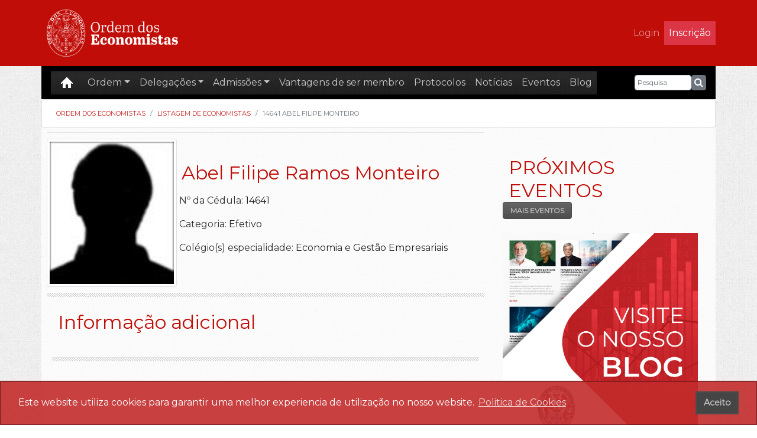

--- FILE ---
content_type: text/html;charset=utf-8
request_url: https://www.ordemeconomistas.pt/xportalv3/membro/diretorio/membro.xvw?p=10913318
body_size: 10955
content:
<!DOCTYPE html>


<html style="height:100%;width:100%">

<head>
<base href="https://www.ordemeconomistas.pt/xportalv3/" />

<title>Ordem dos Economistas: Membro - 14641 Abel Filipe Monteiro</title>
<meta name="description" content="Associa&ccedil;&atilde;o profissional de direito p&uacute;blico representativa dos licenciados na &aacute;rea da ci&ecirc;ncia econ&oacute;mica." />
<meta name="google-site-verification" content="0V4IdhdZB_LHKtNQPOhOeXu8tn6oxIULmrkBmGeB1ow" />

<link rel="stylesheet" type="text/css" media="screen" href="/xportalv3/extjs/resources/css/ext-all.css" />

<link rel="stylesheet" type="text/css" media="screen" href="/xportalv3/ext-xeo/css/ext-xeo.css" />

<link rel="stylesheet" type="text/css" media="screen" href="/xportalv3/ext-xeo/css/ext-xeo-nohtmleditor.css" />

<link rel="stylesheet" type="text/css" media="screen" href="/xportalv3/extjs/resources/css/xtheme-gray.css" />


<script type="text/javascript" id="ext-base" src="/xportalv3/extjs/adapter/ext/ext-base.js"></script>

<script type="text/javascript" id="ext-all" src="/xportalv3/extjs/ext-all-debug.js"></script>

<script type="text/javascript" id="xwc-core" src="/xportalv3/xwc/js/xwc-core.js?id=3_2_003"></script>

<script type="text/javascript" id="xwc-messages" src="/xportalv3/xwc/js/localization/xwc-messages_pt.js?id=3_2_003"></script>

<script type="text/javascript" id="ext-xeo" src="/xportalv3/ext-xeo/js/ext-xeo.js?id=3_2_003"></script>

<script type="text/javascript" id="gridDrag" src="/xportalv3/ext-xeo/js/griddrag.js?id=3_2_003"></script>

<script type="text/javascript" id="ExtXeo.grid" src="/xportalv3/ext-xeo/js/GridPanel.js?id=3_2_003"></script>

<script type="text/javascript" id="xwc-components" src="/xportalv3/ext-xeo/js/xwc-components.js?id=3_2_003"></script>

<script type="text/javascript" id="ExtXeo.tabs" src="/xportalv3/ext-xeo/js/Tabs.js?id=3_2_003"></script>

<script type="text/javascript" id="ExtXeo.TreePanelJCR" src="/xportalv3/ext-xeo/js/TreePanelJCR.js?id=3_2_003"></script>

<script type="text/javascript" id="xwc-grid-filter" src="/xportalv3/extjs/grid/GridFilters.js?id=3_2_003"></script>

<script type="text/javascript" id="xwc-grid-filter-filter" src="/xportalv3/extjs/grid/filter/Filter.js?id=3_2_003"></script>

<script type="text/javascript" id="xwc-grid-filter-boolean" src="/xportalv3/extjs/grid/filter/BooleanFilter.js?id=3_2_003"></script>

<script type="text/javascript" id="xwc-grid-filter-date" src="/xportalv3/extjs/grid/filter/DateFilter.js?id=3_2_003"></script>

<script type="text/javascript" id="xwc-grid-filter-list" src="/xportalv3/extjs/grid/filter/ListFilter.js?id=3_2_003"></script>

<script type="text/javascript" id="xwc-grid-filter-numeric" src="/xportalv3/extjs/grid/filter/NumericFilter.js?id=3_2_003"></script>

<script type="text/javascript" id="xwc-grid-filter-string" src="/xportalv3/extjs/grid/filter/StringFilter.js?id=3_2_003"></script>

<script type="text/javascript" id="xwc-grid-filter-object" src="/xportalv3/extjs/grid/filter/ObjectFilter.js?id=3_2_003"></script>

<script type="text/javascript" id="xwc-grid-menu-editable" src="/xportalv3/extjs/grid/menu/EditableItem.js?id=3_2_003"></script>

<script type="text/javascript" id="xwc-grid-menu-rangemenu" src="/xportalv3/extjs/grid/menu/RangeMenu.js?id=3_2_003"></script>

<script type="text/javascript" id="ext-all-lang" src="/xportalv3/extjs/build/locale/ext-lang-pt-min.js?id=3_2_003"></script>

<script type="text/javascript" id="ext-xeo-messages" src="/xportalv3/ext-xeo/js/localization/ext-xeo-messages_pt.js?id=3_2_003"></script>

<script type="text/javascript" id="ext-xeo-app" src="/xportalv3/ext-xeo/js/App.js?id=3_2_003"></script>

<script type="text/javascript">
Ext.BLANK_IMAGE_URL = 'extjs/resources/images/default/s.gif';
xvw_isPortal=false
</script>




</head>

<body style=" ext-ie ext-ie7 x-aero; height:100%;width:100%">
<div id="membro/diretorio/membro.xvw:1" style="width:100%;height:100%">
<meta name="viewport" content="width=device-width, initial-scale=1, shrink-to-fit=no" beanId="membrosBean" />
<script src="https://code.jquery.com/jquery-3.4.1.min.js" integrity="sha384-vk5WoKIaW/vJyUAd9n/wmopsmNhiy+L2Z+SBxGYnUkunIxVxAv/UtMOhba/xskxh" crossorigin="anonymous" beanId="membrosBean"></script>
<script src="https://cdn.jsdelivr.net/npm/popper.js@1.16.0/dist/umd/popper.min.js" integrity="sha384-Q6E9RHvbIyZFJoft+2mJbHaEWldlvI9IOYy5n3zV9zzTtmI3UksdQRVvoxMfooAo" crossorigin="anonymous" beanId="membrosBean"></script>
<script src="https://stackpath.bootstrapcdn.com/bootstrap/4.4.1/js/bootstrap.min.js" integrity="sha384-wfSDF2E50Y2D1uUdj0O3uMBJnjuUD4Ih7YwaYd1iqfktj0Uod8GCExl3Og8ifwB6" crossorigin="anonymous" beanId="membrosBean"></script>
<link rel="stylesheet" href="https://stackpath.bootstrapcdn.com/bootstrap/4.4.1/css/bootstrap.min.css" integrity="sha384-Vkoo8x4CGsO3+Hhxv8T/Q5PaXtkKtu6ug5TOeNV6gBiFeWPGFN9MuhOf23Q9Ifjh" crossorigin="anonymous" beanId="membrosBean" />
<link rel="stylesheet" href="2020_ms/css/blog-post.css" beanId="membrosBean" />
<link rel="stylesheet" href="2020_ms/css/ms.css" beanId="membrosBean" />
<link rel="stylesheet" href="2020_delegacoes/css/blog-post.css" beanId="membrosBean" />
<link rel="stylesheet" href="2020_delegacoes/css/delegacoes.css" beanId="membrosBean" />
<link rel="stylesheet" href="2020_rwd/css/blog-post.css" beanId="membrosBean" />
<link rel="stylesheet" href="2020_rwd/css/rwd.css" beanId="membrosBean" />
<link rel="stylesheet" href="2020_rwd/css/rwd-legacy.css" beanId="membrosBean" />
<link rel="stylesheet" href="2020_rwd/css/rwd-legacy-forms.css" beanId="membrosBean" />
<link rel="stylesheet" href="2020_rwd/css/ie.css" beanId="membrosBean" />
<link rel="stylesheet" href="2020_rwd/css/safari.css" beanId="membrosBean" />
<link rel="stylesheet" href="https://maxcdn.bootstrapcdn.com/font-awesome/4.7.0/css/font-awesome.min.css" beanId="membrosBean" />
<style beanId="membrosBean">
			
		.bg-red {
    		background-color: #C00D08;
		}
		
		.oe-logo {    
		    /*background-image: url(portal/img/logo.png);*/
		    background-repeat: no-repeat;
		    height: 6rem;
		    width: 28rem;
		    
		    /*background-image: url('portal/img/OE_25_Anos/OE_Branco - XTR.png');*/
		    background-size: contain;

		    background-image: url('portal/img/2025/LOGOTIPO_OE_VERSAO_BRANCO_HORIZONTAL.png');
		}
		
        .navbar-brand .nome-delegacao{
		    font-family: Trocchi;
		    margin-top: 2.75rem;
		    margin-left: 5rem;
        }
        
		
		.navbar-nav.portal-menu {
    		background-image: url(portal/img/texturas/02_menu/tx_menu.jpg);
    		background-repeat: repeat;
		}

		.navbar-nav.portal-menu .nav-link {
		    color: rgba(255,255,255,.75);
		}

		.navbar-nav.portal-menu .nav-link  {
		    background: transparent;
		}		
		.navbar-nav.portal-menu .nav-link:hover  {
		    background-color: #c82333;;
		}	
		
		
		.content-header {
		    color: #c00e07 !important;
		    font: 2rem Trocchi;
		    text-transform: uppercase;
		}

BODY {
    font-family: Open Sans;
}

STRONG {
	font-weight:bold;	
}

EM {
	font-style: italic;
}

A {
    color: #c32222;
}

A:hover {
    color: #2d2c2e;
    text-decoration: underline;
}
.carousel-control-prev-icon {
    background-image: url("data:image/svg+xml,%3csvg xmlns='http://www.w3.org/2000/svg' fill='%23c32222' width='32' height='32' viewBox='0 0 8 8'%3e%3cpath d='M5.25 0l-4 4 4 4 1.5-1.5L4.25 4l2.5-2.5L5.25 0z'/%3e%3c/svg%3e");
}

.carousel-control-next-icon {
    background-image: url("data:image/svg+xml,%3csvg xmlns='http://www.w3.org/2000/svg' fill='%23c32222' width='32' height='32' viewBox='0 0 8 8'%3e%3cpath d='M2.75 0l-1.5 1.5L3.75 4l-2.5 2.5L2.75 8l4-4-4-4z'/%3e%3c/svg%3e");
}

.carousel-indicators li {
    background-color: #434343;
}

.carousel-indicators li.active {
    background-color: #C42124;
}

#menu {
	top: 3rem;}





@media (max-width: 991.98px) {
	.navbar-nav.portal-menu {
	  		background-image: none;
	  		
    overflow: auto;
height: calc(100vh - 6rem);
	  		
	}
}


@media (max-width: 575.98px){

	.oe-logo {    
	    background-size: contain;
	    height: 4rem;
	    width: 15rem;
	}
	
}






@media (pointer:none), (pointer:coarse) {
    #top-container.fix-mobile-top{
        top: 1rem;
    }
    
    #menu.fix-mobile-top{
        top: 4rem;
    }
  
 
}



@media screen and (min-color-index:0) and(-webkit-min-device-pixel-ratio:0) and (pointer:none),
@media screen and (min-color-index:0) and(-webkit-min-device-pixel-ratio:0) and (pointer:coarse){
    #top-container.fix-mobile-top {
        top: 0 !important ;
    }
    #menu.fix-mobile-top{
        top: 3rem !important ;
    }
             
         
}
 


		.oe-logo, .ms-logo {    		   
			-khtml-transition: height 0.5s ease-in-out;
			-moz-transition: height 0.5s ease-in-out;
			-ms-transition: height 0.5s ease-in-out;
			-o-transition: height 0.5s ease-in-out;
			-webkit-transition: height 0.5s ease-in-out;
			transition: height 0.5s ease-in-out;
		}
		
		button.i-login{	
			width: 3rem;
    		height: 3rem;
    	}
		
		#top-container.bg-red .i-login i{
			font-size: 1.5rem;
		}
		#top-container.bg-dark .i-login i{
  			font-size: 1rem;		
		}
		
		#main-container_rwd {
		    background-color: rgba(255,255,255,.75);
		}

		#main-content_rwd {
			padding: 0.5rem 1rem 0.25rem 1.5rem;
		}
		
		.logged A {
			color: rgba(255,255,255,.75) !important;
			font-weight: bold;
		}


// Extra small devices (portrait phones, less than 576px)
@media (max-width: 575.98px) {

}

// Small devices (landscape phones, 576px and up)
@media (min-width: 576px) and (max-width: 767.98px) {

}

// Medium devices (tablets, 768px and up)
@media (min-width: 768px) and (max-width: 991.98px) {

}

// Large devices (desktops, 992px and up)
@media (min-width: 992px) and (max-width: 1199.98px) {

}

// Extra large devices (large desktops, 1200px and up)
@media (min-width: 1200px) {

}

@media (pointer:none), (pointer:coarse) {	

}


		</style>
<nav id="top-container" class="navbar navbar-expand-md navbar-dark bg-red fixed-top" beanId="membrosBean">
<div class="container" beanId="membrosBean">
<div id="logo" class="oe-logo" beanId="membrosBean">
<a class="navbar-brand d-block" href="inicio.xvw" style="height:inherit;" beanId="membrosBean"></a></div>
<button class="navbar-toggler i-login" type="button" data-toggle="collapse" data-target="#navbarResponsive" aria-controls="navbarResponsive" aria-expanded="false" aria-label="Toggle navigation" beanId="membrosBean">
<i class="fa fa-user d-block" beanId="membrosBean"></i>
<i class="fa fa-ellipsis-h" beanId="membrosBean"></i></button>
<div class="collapse navbar-collapse flex-column" id="navbarResponsive" beanId="membrosBean">
<div class="login ml-auto" beanId="membrosBean">

<form id="v1_j_id31" name="v1_j_id31" method="post" action="/xportalv3/membro/diretorio/membro.xvw;jsessionid=77E359E99F30D055B83DBD85E71F1334" class="">
<input type="hidden" name="v1_j_id31" value="v1_j_id31" />
<input type="hidden" name="xvw.ajax.submitUrl" value="/xportalv3/membro/diretorio/membro.xvw" />
<input type="hidden" name="xvw.ajax.resourceUrl" value="/xportalv3/" /><style>

.apple_overlay {
	background-color: rgba(85,85,85,0.9) !important;
    position: fixed !important;
    top: 0 !important;
    right: 0 !important;
    bottom: 0 !important;
    left: 0 !important;
	height: 100vh !important;
	width: 100vw !important;
	z-index: 9999 !important;	
}


div.contentWrap {
	background-color: #fff;
	overflow: hidden;
	margin: 0 auto;
}

.apple_overlay { 
	display: none;
	padding: 35px;
}

.apple_overlay .close {
	background-image: url(portal/img/close.png);
	position: absolute;
	top: 25px;
	cursor: pointer;
	height: 25px;
	width: 25px;
	opacity: 1;
}
 
@media (max-width: 575.98px) {
	.apple_overlay .contentWrap { 
		width: 98vw;
	}
	.apple_overlay { 
		padding-top: 5px;
		padding-left: 10px;
	}	
	.apple_overlay .close {
		top: 0;
    	right: calc(50% - 49vw - 10px);
    }	
}

@media (min-width: 576px) and (max-width: 767.98px) {
	.apple_overlay .contentWrap { 
		width: 570px;
	}
	.apple_overlay .close {
    	right: calc(50% - 285px - 10px);
    }	
}

@media (min-width: 768px) and (max-width: 991.98px) {
	.apple_overlay .contentWrap { 
		width: 760px;
	}
	.apple_overlay .close {
    	right: calc(50% - 380px - 10px);
    }	
}

@media (min-width: 992px) and (max-width: 1199.98px) {
	.apple_overlay .contentWrap { 
		width: 840px;
	}
	.apple_overlay .close {
    	right: calc(50% - 420px - 10px);
    }
}

@media (min-width: 1200px) {
	.apple_overlay .contentWrap { 
		width: 960px;
	}
	.apple_overlay .close {
    	right: calc(50% - 480px - 10px);
    }
}


</style>



<ul class="navbar-nav ml-auto">

<!-- Se nÃ£o estiver logado 	-->	
	<li class="nav-item mx-auto">
		<a class="nav-link logmein" href="2020_rwd/logmein.xvw?__noincludes=true" rel="#overlay" >Login</a></li>
	<li class="nav-item mx-auto"><a id="formulario-inscricao" class="nav-link btn-danger text-white" href="admissao/formulario.xvw">Inscri&ccedil;&atilde;o</a></li>
	
<!-- Perfil Singular -->
	
<!-- Perfil Empresa -->

<!-- Perfil Ordem -->

</ul>

<div class="userIcon "></div><input type="hidden" name="javax.faces.ViewState" id="javax.faces.ViewState" value="membro/diretorio/membro.xvw:1" />
</form></div></div></div></nav>
<div id="main-container_rwd" class="container-lg" beanId="membrosBean">
<nav id="menu" class="navbar navbar-expand-lg navbar-dark bg-dark sticky-top" beanId="membrosBean">
<div class="container" beanId="membrosBean">
<button class="navbar-toggler" type="button" data-toggle="collapse" data-target="#navbarResponsive2" aria-controls="navbarResponsive2" aria-expanded="false" aria-label="Toggle navigation" beanId="membrosBean">
<span class="navbar-toggler-icon" beanId="membrosBean"></span></button>
<div class="collapse navbar-collapse flex-column" id="navbarResponsive2" beanId="membrosBean">
<style>
				.dropdown-submenuleft .dropdown-menu {
				top: 0;
				left: -88%;
				margin-top: -1px;
				}

				.dropdown-submenu .dropdown-menu {
				top: 0;
				left: 100%;
				margin-top: -1px;
				}

				@media (min-width: 992px){
				.menuleft+.dropdown-menu {
				margin-left: -8.5rem;
				}
				}
			</style>
<ul class="navbar-nav mr-auto portal-menu">
<li class="">
<a rel="conteudo.xvw,pesquisa.xvw" class="nav-link mx-auto px-3 py-2 btn-danger menu-home " href="inicio.xvw">
<img src="portal/img/home.png" /></a></li>
<ul>
<li class="nav-item dropdown mx-auto">
<a class="nav-link mx-auto p-2 dropdown-toggle" data-toggle="dropdown" href="#" role="button" aria-haspopup="true" aria-expanded="false" rel="sobre">Ordem</a>
<div class="dropdown-menu">
<a class="dropdown-item btn-danger" href="sobre/estrutura/delegacao.xvw?ordem_direcao-nacional&amp;p=17559229">Direção Nacional</a>
<ul>
<li class="nav-item dropdown mx-auto dropdown-submenu">
<a class="dropdown-toggle dropdown-item btn-danger submenu" data-toggle="dropdown" href="#" role="button" aria-haspopup="true" aria-expanded="false">Delegações Regionais</a>
<div class="dropdown-menu">
<a class="dropdown-item btn-danger" href="sobre/estrutura/delegacao.xvw?ordem_delegacoes-regionais-acores&amp;p=81382">Açores</a>
<a class="dropdown-item btn-danger" href="sobre/estrutura/delegacao.xvw?ordem_delegacoes-regionais-algarve&amp;p=29441053">Algarve</a>
<a class="dropdown-item btn-danger" href="sobre/estrutura/delegacao.xvw?ordem_delegacoes-regionais-centro-e-alentejo&amp;p=54793268">Centro e Alentejo</a>
<a class="dropdown-item btn-danger" href="sobre/estrutura/delegacao.xvw?ordem_delegacoes-regionais-madeira&amp;p=81391">Madeira</a>
<a class="dropdown-item btn-danger" href="sobre/estrutura/delegacao.xvw?ordem_delegacoes-regionais-norte&amp;p=81399">Norte</a></div></li></ul>
<ul>
<li class="nav-item dropdown mx-auto dropdown-submenu">
<a class="dropdown-toggle dropdown-item btn-danger submenu" data-toggle="dropdown" href="#" role="button" aria-haspopup="true" aria-expanded="false">Colégios de Especialidade</a>
<div class="dropdown-menu">
<a class="dropdown-item btn-danger" href="ordem/colegios/conteudo.xvw?colegio-de-especialidade-economia-e-gestao-empresariais&amp;p=73181732">Economia e Gestão Empresariais</a>
<a class="dropdown-item btn-danger" href="ordem/colegios/conteudo.xvw?colegio-de-especialidade-economia-politica&amp;p=73181740">Economia Política</a>
<a class="dropdown-item btn-danger" href="ordem/colegios/conteudo.xvw?colegio-de-especialidade-analise-financeira&amp;p=73181750">Análise Financeira</a>
<a class="dropdown-item btn-danger" href="ordem/colegios/conteudo.xvw?colegio-de-especialidade-auditoria&amp;p=73181758">Auditoria</a>
<a class="dropdown-item btn-danger" href="ordem/colegios/conteudo.xvw?colegio-de-especialidade-gestao-de-insolvencias-e-recuperacao-de-empresas&amp;p=73181767">Gestão de Insolvências e Recuperação de Empresas</a>
<a class="dropdown-item btn-danger" href="ordem/colegios/conteudo.xvw?colegio-de-especialidade-gestao-e-consultoria-fiscal&amp;p=73181779">Gestão e Consultoria Fiscal</a></div></li></ul>
<a class="dropdown-item btn-danger" href="sobre/conteudo-agrupado.xvw?ordem_historia&amp;p=17487462">História</a>
<a class="dropdown-item btn-danger" href="sobre/conteudo.xvw?ordem_linhas-programaticas&amp;p=36300">Linhas programáticas</a>
<a class="dropdown-item btn-danger" href="sobre/conteudo.xvw?ordem_membros-honorarios&amp;p=36389">Membros Honorários</a>
<a class="dropdown-item btn-danger" href="sobre/conteudo.xvw?ordem_economistas_emeritos&amp;p=73169881">Economistas Eméritos</a>
<ul>
<li class="nav-item dropdown mx-auto dropdown-submenu">
<a class="dropdown-toggle dropdown-item btn-danger submenu" data-toggle="dropdown" href="#" role="button" aria-haspopup="true" aria-expanded="false" rel="sobre">Registo Economistas</a>
<div class="dropdown-menu">
<a class="dropdown-item btn-danger" href="registo/conteudo.xvw?registo-economistas_instrucoes&amp;p=54793029">Instruções</a>
<ul>
<li class="nav-item dropdown mx-auto dropdown-submenu">
<a class="dropdown-toggle dropdown-item btn-danger submenu" data-toggle="dropdown" href="#" role="button" aria-haspopup="true" aria-expanded="false">Registo</a>
<div class="dropdown-menu">
<a class="dropdown-item btn-danger" href="registo/singular-eee.xvw">Individual UE</a>
<a class="dropdown-item btn-danger" href="registo/colectivo-eee.xvw">Coletivo UE</a>
<a class="dropdown-item btn-danger" href="registo/colectivo.xvw">Sociedade profissional</a></div></li></ul>
<ul>
<li class="nav-item dropdown mx-auto dropdown-submenu">
<a class="dropdown-toggle dropdown-item btn-danger submenu" data-toggle="dropdown" href="#" role="button" aria-haspopup="true" aria-expanded="false">Atualização Dados</a>
<div class="dropdown-menu">
<a class="dropdown-item btn-danger" href="membro/atualizacao-dados.xvw">Membro (área reservada)</a>
<a class="dropdown-item btn-danger" href="registo/atualizacao-dados.xvw?p=singular-eee">Individual UE</a>
<a class="dropdown-item btn-danger" href="registo/atualizacao-dados.xvw?p=colectivo-eee">Coletivo UE</a>
<a class="dropdown-item btn-danger" href="registo/atualizacao-dados.xvw?p=colectivo">Sociedade profissional</a></div></li></ul>
<a class="dropdown-item btn-danger" href="registo/pesquisa.xvw">Pesquisa Economistas</a>
<a class="dropdown-item btn-danger" href="registo/conteudo.xvw?registo-economistas_regulamento&amp;p=54793076">Regulamento</a></div></li></ul>
<ul>
<li class="nav-item dropdown mx-auto dropdown-submenu">
<a class="dropdown-toggle dropdown-item btn-danger submenu" data-toggle="dropdown" href="#" role="button" aria-haspopup="true" aria-expanded="false">Legislação Geral</a>
<div class="dropdown-menu">
<a class="dropdown-item btn-danger" href="sobre/conteudo.xvw?ordem_estatuto&amp;p=54793011">Estatuto</a>
<a class="dropdown-item btn-danger" href="sobre/conteudo.xvw?ordem_regulamentos&amp;p=54793085">Regulamentos</a>
<a class="dropdown-item btn-danger" href="sobre/conteudo.xvw?ordem_regimentos&amp;p=54793065">Regimentos</a></div></li></ul>
<ul>
<li class="nav-item dropdown mx-auto dropdown-submenu">
<a class="dropdown-toggle dropdown-item btn-danger submenu" data-toggle="dropdown" href="#" role="button" aria-haspopup="true" aria-expanded="false">Documentos de Gestão</a>
<div class="dropdown-menu">
<a class="dropdown-item btn-danger" href="membro/conteudo.xvw?membros_documentos-de-gestao_relatorio-e-contas&amp;p=17487582">Relatório e Contas</a>
<a class="dropdown-item btn-danger" href="membro/conteudo.xvw?membros_documentos-de-gestao_plano-de-atividade&amp;p=17487607">Plano de Atividades</a></div></li></ul>
<a class="dropdown-item btn-danger" href="conteudo.xvw?p=56547654&amp;pol%C3%ADtica-de-privacidade-de-dados-da-ordem-dos-economistas">Política de privacidade</a></div></li></ul>
<ul>
<li class="nav-item dropdown mx-auto">
<a class="nav-link mx-auto p-2 dropdown-toggle" data-toggle="dropdown" href="#" role="button" aria-haspopup="true" aria-expanded="false">Delegações</a>
<div class="dropdown-menu">
		<a target="_blank" class="dropdown-item btn-danger"  href="/xportalv3/delegacoes/acores">Açores</a>		
		<a target="_blank" class="dropdown-item btn-danger"  href="/xportalv3/delegacoes/algarve">Algarve</a>		
		<a target="_blank" class="dropdown-item btn-danger"  href="/xportalv3/delegacoes/centro-e-alentejo">Centro e Alentejo</a>		
		<a target="_blank" class="dropdown-item btn-danger"  href="http://www.economistasmadeira.org/">Madeira</a>		
		<a target="_blank" class="dropdown-item btn-danger"  href="/xportalv3/delegacoes/norte">Norte</a>		
		
</div></li></ul>
<ul>
<li class="nav-item dropdown mx-auto">
<a class="nav-link mx-auto p-2 dropdown-toggle" data-toggle="dropdown" href="#" role="button" aria-haspopup="true" aria-expanded="false" rel="sobre">Admissões</a>
<div class="dropdown-menu">
<a class="dropdown-item btn-danger" href="admissao/conteudo.xvw?admissoes_habilitacoes&amp;p=54793020">Habilitações</a>
<a class="dropdown-item btn-danger" href="admissao/conteudo.xvw?admissoes_quotas&amp;p=54793051">Quotas</a>
<ul>
<li class="nav-item dropdown mx-auto dropdown-submenu">
<a class="dropdown-toggle dropdown-item btn-danger submenu" data-toggle="dropdown" href="#" role="button" aria-haspopup="true" aria-expanded="false">Inscrição</a>
<div class="dropdown-menu">
<a class="dropdown-item btn-danger" href="admissao/formulario.xvw">Individual</a>
<a class="dropdown-item btn-danger" href="admissao/inscricaoColectivo.xvw">Sociedade Profissional</a>
<a class="dropdown-item btn-danger" href="admissao/inscricaoColectivoEEE.xvw">Organização Associativa</a></div></li></ul></div></li></ul>
<li class="">
<a rel="vantagens" class="nav-link mx-auto p-2 btn-danger" href="https://vantagenseconomistas.pt/" target="_blank">Vantagens de ser membro</a></li>
<li class="">
<a rel="protocolos" class="nav-link mx-auto p-2 btn-danger" href="vipdistrict/vipdistrict.xvw">Protocolos</a></li>
<li class="">
<a rel="noticias" class="nav-link mx-auto p-2 btn-danger" href="noticias/lista.xvw">Notícias</a></li>
<li class="">
<a rel="eventos" class="nav-link mx-auto p-2 btn-danger" href="eventos/lista.xvw">Eventos</a></li>
<li class="">
<a rel="blog" class="nav-link mx-auto p-2 btn-danger" href="https://blogeconomistas.pt/" target="_blank">Blog</a></li></ul>
<script> $(document).ready(function () { $('.menu ul li a[rel], .footer_links a').filter(function () { return location.pathname.split("/")[2] && ($(this).prop('href').indexOf(location.pathname) != -1 || $(this).prop('rel').indexOf(location.pathname.split("/")[2]) != -1); }).addClass("selected").parent().addClass("selected"); });

				$(document).ready(function(){
				$('.dropdown-submenu a.submenu').on("click", function(e){
				$(this).next('.dropdown-menu').toggle();
				e.stopPropagation();
				e.preventDefault();
				});
				});

				$(document).ready(function(){
				$('.dropdown-submenuleft a.submenuleft').on("click", function(e){
				$(this).next('.dropdown-menu').toggle();
				e.stopPropagation();
				e.preventDefault();
				});
				});


			</script></div>
<div class="input-group" style="width: auto;" beanId="membrosBean">
<form id="fPesquisa" class="search" action="pesquisa/lista.xvw" style="display:flex;" beanId="membrosBean">
<input name="pPesquisa" type="text" class="form-control px-1" placeholder="Pesquisa" style="font-size:0.75rem; height:1.6rem; width:6rem;" beanId="membrosBean" />
<span class="input-group-btn" beanId="membrosBean">
<button class="btn btn-secondary px-1 py-0" type="submit" beanId="membrosBean">
<i class="fa fa-search p-0" beanId="membrosBean"></i></button></span></form></div></div></nav>
<div id="v1_j_id196"><div class="card px-4 py-1">
<nav aria-label="breadcrumb">
	<ol class="breadcrumb mb-0 pl-0" style="background-color: rgba(255, 255, 255, .99);">
				<li class="breadcrumb-item"><a class="" href="inicio.xvw">Ordem dos Economistas</a></li>
			<li class="breadcrumb-item"><a class="" href="membro/diretorio/economistas.xvw">Listagem de Economistas</a></li>
			<li id="currPg" class="breadcrumb-item active ">14641 Abel Filipe Monteiro</li>
	</ol>
</nav>
			</div></div>
<div class="row" beanId="membrosBean">
<div id="main-content_rwd" class="col-lg-8" beanId="membrosBean">
<div id="BOI-10913318"><link rel="stylesheet" type="text/css" href="portal/css/editor/content.css">

<link rel="stylesheet" type="text/css" href="https://maxcdn.bootstrapcdn.com/font-awesome/4.7.0/css/font-awesome.min.css">

<!-- Info Portal-->

	
		
		<div class="home-content member"> 
		
			<TABLE>
				<TR>
					<TD>
					
			<div class="home-content-canvas">
				<div class="home-content-img">
					<a>
					  <div class="img">
	
					     				  
					  	<img alt="Membro Singular" src="portal/img/directorio/male.jpg" title="Membro Singular" width="220" height="220" class="img-thumbnail" />		
					  </div>
					</a>
				</div>
			</div>					
					</TD>
					<TD>
			<div class="home-content-text" style="margin-left: 0px">
				<div class="content-header" style="margin-left: 0px">&nbsp;Abel Filipe Ramos Monteiro</div>
		    	<div class="directorio-txt">   
						<p>		   		
						</p>
						
					<p> 
						<span class="txt">&nbsp;N&ordm; da C&eacute;dula: </span> 14641
						&nbsp;&nbsp;&nbsp;
					</p>
					<p>
						<span class="txt">&nbsp;Categoria: </span> Efetivo
					</p>
					<p>
						<span class="txt">&nbsp;Col&eacute;gio(s) especialidade: </span> Economia e Gestão Empresariais
					</p>

				</div>
			</div>	
			
					</TD>
				</TR>		
			</TABLE>
						
		</div>
		<div class="home-content-footer"></div>
	
		 
		<!-- Dados facultativos -->
		<div class="content-text member">
			<div class="content-header">Informa&ccedil;&atilde;o adicional</div>
			<div class="content-text">
			<div class="directorio-txt">
			
			
				<p>
				</p>						
			
	
				
				
				</div>
			</div>
			&nbsp;
			<div class="home-content-footer"></div>
		</div>
		<!-- /Dados facultativos -->					

				
</div></div>
<div class="col-md-12 col-lg-4 row align-self-start" beanId="membrosBean">
<div class="mt-4 col-sm-6 col-lg-12" beanId="contentLeftBean"></div>
<div class="mt-4 col-sm-6 col-lg-12" beanId="contentLeftBean">
<div class="events" beanId="contentLeftBean">
<div id="v1_j_id207">
<div class="content-header tag">Pr&oacute;ximos eventos</div>


<div class="events-footer">
	<form id='fEventos' action="eventos/lista.xvw">
		<button class="btn btn-outline-danger">Mais eventos</button>
	</form>
</div></div></div></div>
<div class="mt-4 col-sm-6 col-lg-12" beanId="contentLeftBean">
<div id="v1_j_id210"><div class="pub-vertical">
		<!-- <a target="_blank" rel="https://blogeconomistas.pt/" href="publicidade/pub.xvw?p=73686968&blog-oe&__noincludes=true"> -->
		<a target="_blank" href="https://blogeconomistas.pt/">
			<div class="img mb-2">
				<img class="mw-100 mx-auto d-block" alt="Blog OE" src="file/XEOCM_Imagem/74821430/file/IMAGEM BLOG OE 2025 2.jpg" />
			</div>
		</a>
</div></div></div></div></div></div>
<footer class="pb-5 bg-dark" beanId="membrosBean">
<div class="container" beanId="membrosBean">
<div class="bottom-container  col-lg-12" beanId="bottomBean">
<div class="container_12 row p-3" beanId="bottomBean">
<div class="grid_4 col-lg-4" beanId="bottomBean">
<div class="bottom-container-contacts" beanId="bottomBean">
<div beanId="bottomBean">Contactos</div>
<div beanId="bottomBean">
<span id="v1_j_id221">geral@ordemeconomistas.pt</SPAN></div>
<div style="width:100%; float:left;" beanId="bottomBean">
<div style="height:6px;" beanId="bottomBean"></div>
<div beanId="bottomBean">
<div style="" beanId="bottomBean">
<span beanId="bottomBean"></span></div></div></div>
<div beanId="bottomBean">
<span id="v1_j_id228"><strong>Hor&aacute;rio de atendimento:</strong> Dias úteis (09h30-12h30 / 14h00- 17h00)<br/><strong>Contactos dos Serviços:</strong>&emsp;<a style='color:#999;text-decoration:underline' href="/xportalv3/sobre/conteudo.xvw?sobre-a-ordem_contactos-sede&p=55245729">Telefones</a></SPAN></div></div></div>
<div class="grid_4 col-lg-4" beanId="bottomBean">
<div class="bottom-container-contacts" beanId="bottomBean">
<div beanId="bottomBean"></div>
<div style="width:100%; float:left;" beanId="bottomBean">
<div style="height:20px;" beanId="bottomBean"></div>
<div beanId="bottomBean">
<div style="" beanId="bottomBean">
<span beanId="bottomBean"></span>
<div style="text-align: left;text-transform: none;" beanId="bottomBean">
<span id="v1_j_id238">Telf.: 213 929 470</SPAN></div>
<div style="text-align: left;text-transform: none;" beanId="bottomBean">
<span id="v1_j_id240">&nbsp;</SPAN></div>
<div style="text-align: left;text-transform: none;" beanId="bottomBean">
<span id="v1_j_id242">Rua Ivone Silva, Edifício Arcis, Nº 6 - 5º andar</SPAN></div>
<div style="text-align: left;text-transform: none;" beanId="bottomBean">
<span id="v1_j_id244">1050-124 LISBOA                                                      </SPAN> - 
<span id="v1_j_id246">PORTUGAL</SPAN></div></div></div></div>
<div beanId="bottomBean"></div></div></div>
<div class="grid_4 col-lg-4" beanId="bottomBean"></div>
<div class="clear" beanId="bottomBean"></div></div></div>
<div class="footer pt-2" beanId="bottomBean">
<div class="footer_links-copyright-container row" beanId="bottomBean">
<div class="grid_7 footer_links col-lg-6 px-4" beanId="bottomBean"></div>
<div class="grid_5 copyright col-lg-6 text-muted" beanId="bottomBean">
<span beanId="bottomBean">©Ordem dos Economistas 2025. Todos os direitos reservados.</span></div></div></div>
<style beanId="bottomBean">

.footer_links ul li {
    display: inline-block;
}		
.footer_links ul li a, .footer_links ul li:before {
    color: #fffefe;
    font-family: Open Sans;    
    font-weight: bold;
	
   
	font-variant: small-caps;
}

		</style>
<script beanId="bottomBean">
		
			$(document).ready(function(){
			
				$(".newsletter input[name=email]").val(
			     $(".newsletter input[name=email]").val()=='' ? 'O SEU E-MAIL' : $(".newsletter input[name=email]").val()
			    )
				.mouseover(function(){
			      
			    })
			    .mouseout(function(){
			     if($(this).val()=='')
			      	$(this).val('O SEU E-MAIL');		      	
			    })
			    .click(function(){
			      if($(this).val()=='O SEU E-MAIL')
			      	$(this).val('');
			    });
			
				$("#fNewsletter").submit(function() {
		            $(this).submit(function() {
		                $('.newsletter input[name=email]').val('');
		                return false;
		            });
		            return true;
		        });			       
			
			
			});	
		
		</script>
<div class="apple_overlay" id="overlay" beanId="bottomBean">
<div class="contentWrap" beanId="bottomBean"></div></div>
<link href="https://fonts.googleapis.com/css?family=Montserrat:400|Montserrat:400&amp;display=swap" rel="stylesheet" />
<style> 
			* {
	  			font-family: "Montserrat", -apple-system, BlinkMacSystemFont, "Segoe UI", Roboto, "Helvetica Neue", Arial !important; 
			}

			.content-header {
			    font: 2rem "Montserrat", -apple-system, BlinkMacSystemFont, "Segoe UI", Roboto, "Helvetica Neue", Arial !important;
			}
			.fa {
	  			font-family: "FontAwesome" !important; 
			}
		</style></div>

<form id="cookieconsent" name="cookieconsent" method="post" action="/xportalv3/membro/diretorio/membro.xvw;jsessionid=77E359E99F30D055B83DBD85E71F1334" class="">
<input type="hidden" name="cookieconsent" value="cookieconsent" />
<input type="hidden" name="xvw.ajax.submitUrl" value="/xportalv3/membro/diretorio/membro.xvw" />
<input type="hidden" name="xvw.ajax.resourceUrl" value="/xportalv3/" />
	<div id='cookieconsent:cc-status'>
		<button id='cookieconsent:cc-status_btn' class='xwc-actionbutton' style='min-width;0px'>
			
		</button>
	</div>



		    	
		    	
		    	
<input type="hidden" name="javax.faces.ViewState" id="javax.faces.ViewState" value="membro/diretorio/membro.xvw:1" />
</form></footer>
<script src="portal/js/jquerytools/overlay/overlay.js"></script>
<script>
						$.extend({
						  getUrlVars: function(){
						    var vars = [], hash;
						    var hashes = window.location.href.slice(window.location.href.indexOf('?') + 1).split('&');
						    for(var i = 0; i < hashes.length; i++)
						    {
						      hash = hashes[i].split('=');
						      vars.push(hash[0]);
						      vars[hash[0]] = hash[1];
						    }
						    return vars;
						  },
						  jReqPar: function(name){
						    return $.getUrlVars()[name];
						  }
						  ,
						  jUnEsc: function(str){
						    return decodeURIComponent(str.replace(/\+/g, " "));
						  }
						});
					</script>
<script beanId="membrosBean">	
													
					$(document).ready(function(){	
												
						$(".vitae .txt").hide();	
					
						$(".vitae a").click(function(){	
						
							//$(".vitae a").removeClass('selected');
							//$(".vitae .txt").hide();	
																	
							
							$(this).toggleClass('selected');																													
															
							$(this).siblings(".txt").toggle();
							return false;
						});													
					
					});					
																								
				</script>
<script type="text/javascript" beanId="membrosBean">
		
		$(document).ready(function(){		

		   $(window).scroll(function() {
		
		    if ($(this).scrollTop()>10)
		     {
		        $( '#top-container' ).removeClass( 'bg-red' );
		        $( '#top-container' ).addClass( 'bg-dark' );
		        
		        $( '#logo' ).removeClass( 'oe-logo' );
		        $( '#logo' ).addClass( 'ms-logo' );
		        
		        $( '#social-links' ).hide('slow');

		        $( '#formulario-inscricao' ).removeClass( 'btn-danger' );
		        $( '#formulario-inscricao' ).addClass( 'btn-secondary' );

		     }
		    else
		     {
		        $( '#top-container' ).removeClass( 'bg-dark' );
		        $( '#top-container' ).addClass( 'bg-red' );
		        
		        $( '#logo' ).removeClass( 'ms-logo' );
		        $( '#logo' ).addClass( 'oe-logo' );
		        
		        $( '#social-links' ).show('slow');

		        $( '#formulario-inscricao' ).removeClass( 'btn-secondary' );
		        $( '#formulario-inscricao' ).addClass( 'btn-danger' );
		     }
		 });
		
			var lastScrollTop = 0;
			$(window).scroll(function(event){
			   var st = $(this).scrollTop();
			   if (st > lastScrollTop){
			       // downscroll code
			       $( '#top-container,#menu' ).addClass( 'fix-mobile-top' );
			   } else {
			      // upscroll code
			      $( '#top-container,#menu' ).removeClass( 'fix-mobile-top' );
			   }
			   lastScrollTop = st;
			});		
		
		});
		</script>
<link rel="stylesheet" type="text/css" href="//cdnjs.cloudflare.com/ajax/libs/cookieconsent2/3.1.0/cookieconsent.min.css" beanId="membrosBean" />
<script src="//cdnjs.cloudflare.com/ajax/libs/cookieconsent2/3.1.0/cookieconsent.min.js" beanId="membrosBean"></script>
<style beanId="membrosBean"> .cc-window { font-family: Open Sans; border: 2px solid rgba(0,0,0,0.3); } .cc-window.cc-floating { padding: 1.5em; max-width: 22em; }</style>
<script beanId="membrosBean">
		
			$(document).ready(function(){			
/*
				$(".search input[name=pPesquisa]").val(
			     $(".search input[name=pPesquisa]").val()=='' ? 'PESQUISAR' : $(".search input[name=pPesquisa]").val()
			    )
				.mouseover(function(){
			      if($(this).val()=='PESQUISAR')
			      	$(this).val('O QUE PESQUISA');
			    })
			    .mouseout(function(){
			     if($(this).val()=='O QUE PESQUISA' || $(this).val()=='')
			      	$(this).val('PESQUISAR');		      	
			    })
			    .click(function(){
			      if($(this).val()=='O QUE PESQUISA')
			      	$(this).val('');
			    });
			    			    
				$("#fPesquisa").submit(function() {
		            $(this).submit(function() {
		            	$('.search input[name=pPesquisa]').val('');
		                return false;
		            });
		            return true;
		        });
*/
				window.cookieconsent.initialise({
				  "palette": {
					"popup": {
					  "background": "rgba(195, 44, 44, 0.9)",
					  "text": "#ffffff"
					},
					"button": {
					  "background": "#454545",
					  "text": "#bababa",
					  "border": "#4C4C4C"
					}
				  },
				  "position": "bottom",
				  "content": {
					"message": "Este website utiliza cookies para garantir uma melhor experiencia de utilização no nosso website.",
					"dismiss": "Aceito",
					"link": "Politica de Cookies",
					"href":"/xportalv3/conteudo.xvw?p=56547654&política-de-privacidade-de-dados-da-ordem-dos-economistas"
				  },
				  onStatusChange: function(status, chosenBefore) {
					XVW.AjaxCommand( 'cookieconsent','cookieconsent:cc-status', status + ":" + chosenBefore , '0');
				  }
				});				
	        				
			});	
		
		</script>
<script src="https://dreyescat.github.io/bootstrap-rating/bootstrap-rating.js" beanId="membrosBean"></script>
<script beanId="membrosBean">
		$('.rating').rating({
		  extendSymbol: function () {
		    $(this).on('rating.rateleave', function (e) {	
		    	let pr = $('#programmatically-rating');
		    	let rate = pr.rating('rate');
		    	let oldrate = pr.attr('data-value');
		    	if (rate!=oldrate){
		    		XVW.AjaxCommand( 'stars','stars:starRating', pr.attr('relBOI') + ":" + rate , '0');
		    		pr.attr('data-value', rate);
		    	}
		    });
		  }
		});
		</script>
<style beanId="membrosBean">
		.starRating {
    		color: #F39C12;
		}
		</style></div>
</body>
<script>
if(!window.parent.App)  var App = new Ext.App({});
Ext.onReady( function() {Ext.QuickTips.init();} );

	XVW.Wait = function( iWaitMode ) {
	}
	
	XVW.NoWait = function() { 	
	}
	
	function submitAjax( sActionUrl, reqDoc, renderOnElement ) {
	    var oXmlReq = XVW.createXMLHttpRequest(  );
	    oXmlReq.open('POST', sActionUrl, true );
	    oXmlReq.setRequestHeader('Content-Type', 'text/xml');
	    oXmlReq.onreadystatechange = function() {
	        if( oXmlReq.readyState == 4 ) {
	            XVW.NoWait();
	            if( oXmlReq.status == 200 ) {
	                try
	                {
	                    window.ts2 = new Date();
	                    XVW.handleAjaxResponse( oXmlReq, renderOnElement );
	                }
	                catch( e ) {
	                    XVW.handleAjaxError( e.message );
	                }
	            }
	            else if( oXmlReq.status == 401 && oXmlReq.getResponseHeader('login-url') != "" ) {
	            	window.top.location.href = oXmlReq.getResponseHeader('login-url');
	            } else {
	                XVW.handleAjaxError( oXmlReq.status + " - " + oXmlReq.statusText, oXmlReq.responseText )
	            }
	            if (!XVW.ajax.canAjaxRequest()){
	            	XVW.ajax.enableAjaxRequests();
	            }
	        }
	    }
	    oXmlReq.send( reqDoc );
		
	}	
	
	XVW.handleAjaxError = function( sErrorMessage, sDetails ) {	
		
		if (sErrorMessage){		
			console.log( sErrorMessage );
		}
		if (sDetails){		
			console.log( sDetails );
		}	
	}		

	$(document).ready(function() {
	
		$(".login a.logmein, .login li.logged a").overlay({
	        mask: '#555',
	        onBeforeLoad: function() {
				var wrap = this.getOverlay().find(".contentWrap");	
				var url = this.getTrigger().attr("href"); 
				if (url){           
	            	wrap.load( url );
	            }else return false;	        
			},
			onLoad:  function() {
				$('body')[0].style.overflow='hidden';
				$(window).scrollTop(0);
				
				this.getOverlay().insertAfter('#exposeMask');
				},
			onClose:function() {
				$('body')[0].style.overflow='auto';
				
				var endpoint = this.getTrigger().attr("href");
				if (endpoint && endpoint.indexOf('__redirect')!=-1 && endpoint.indexOf('vipdistrict')==-1) location.reload();	        
			}
    	});	
	  
	  	var nr = 1;
	  
		function checkPermission( _url ){	
								
			if(nr>3){
				location.href= ( _url.indexOf('/xportalv3/')!=-1 ? '':'/xportalv3/') + _url;
				return;
			}
		
			$.ajax({
				url: _url,
				type: "POST",
				dataType: 'html',
				timeout: 3000*nr,
				data: '__nostats=true',
				success: function(httpObj, textStatus)
				{					
					location.href= ( _url.indexOf('/xportalv3/')!=-1 ? '':'/xportalv3/') + _url; //success 
				}
			}).fail(function(httpObj, textStatus)
			{ 
				//alert(httpObj +"/"+ textStatus+"/"+httpObj.status);debugger;
				switch( 1*httpObj.status )
				{
					case 0:	// unknown					
						nr++;
						checkPermission( _url );
						break;
						
					case 200: //200 OK 
						location.href= ( _url.indexOf('/xportalv3/')!=-1 ? '':'/xportalv3/') + _url; //success 			
			            break;										
				
					case 401: //401 Unauthorized
					case 403: //403 Forbidden
						showLogin( _url );			
			            break;					
					
					case 400: //400 Bad Request 
					case 500: //500 Internal Server Error
					case 503: //503 Service Unavailable
									
			            break;	
			            		            
					default:
						console.log( _url + ' - ' + 1*httpObj.status + ' - ' + textStatus );
						nr++;
						checkPermission( _url );
				        break;
				}			
				
			});	    	 		
		
		};   	
	
		$("a[href*='.xvw']").not("[href*='inicio.xvw'], [href*='logmein.xvw'], [href*='admissao/inscricao'], [target], [class*=faq], [rel=bookmark]").bind("click", function(e) {
			checkPermission( $(this).attr("href") );
			return false;
		});
		
		$("[rel=bookmark]").bind("click", function(e) {
			var ele = document.getElementById( this.hash.substr(1) );   
			window.scrollTo(ele.offsetLeft,ele.offsetTop);
			return false;
		});
    	    	    
	});
	
	function showLogin( _url ){ 		
 		$(".login a.logmein, .login li.logged a").attr('href','2020_rwd/logmein.xvw?__noincludes=true&__redirect=' + encodeURIComponent( _url )).trigger('click');					
	};  
	
	function publicLogin(){	

		return $(".login a.logmein").length>0;				

	};
	
	function _overlay(){	

		return $(".login li.logged a");				

	};	
	
		
	

		 $(function() { 
		 
		 	$( XVW.get('cookieconsent:cc-status_btn') ).button().click( function () { XVW.AjaxCommand( 'cookieconsent','cookieconsent:cc-status','cookieconsent:cc-status','1', true, null, true); return false; })
					.removeAttr('disabled')
					.hide()
		 		;
		 	
		 	
		 	}); 
		 

Ext.onReady( function() { ExtXeo.layoutMan.doLayout('membro/diretorio/membro.xvw:1');});</script>
</html>

--- FILE ---
content_type: text/css
request_url: https://www.ordemeconomistas.pt/xportalv3/extjs/resources/css/ext-all.css
body_size: 13168
content:
/*
 * Ext JS Library 2.2.1
 * Copyright(c) 2006-2009, Ext JS, LLC.
 * licensing@extjs.com
 * 
 * http://extjs.com/license
 */

html,body,div,dl,dt,dd,ul,ol,li,h1,h2,h3,h4,h5,h6,pre,form,fieldset,input,p,blockquote,th,td{margin:0;padding:0;}img,body,html{border:0;}address,caption,cite,code,dfn,em,strong,th,var{font-style:normal;font-weight:normal;}ol,ul{list-style:none;}caption,th{text-align:left;}h1,h2,h3,h4,h5,h6{font-size:100%;}q:before,q:after{content:'';}.ext-el-mask{z-index:100;position:absolute;top:0;left:0;-moz-opacity:.5;opacity:.50;filter:alpha(opacity=50);background-color:#CCC;width:100%;height:100%;zoom:1;}.ext-el-mask-msg{z-index:20001;position:absolute;top:0;left:0;border:1px solid #6593cf;background:#c3daf9 url(../images/default/box/tb-blue.gif) repeat-x 0 -16px;padding:2px;}.ext-el-mask-msg div{padding:5px 10px 5px 10px;background:#eee;border:1px solid #a3bad9;color:#222;font:normal 11px tahoma,arial,helvetica,sans-serif;cursor:wait;}.ext-shim{position:absolute;visibility:hidden;left:0;top:0;overflow:hidden;}.ext-ie .ext-shim{filter:alpha(opacity=0);}.ext-ie6 .ext-shim{margin-left:5px;margin-top:3px;}.x-mask-loading div{padding:5px 10px 5px 25px;background:#fbfbfb url('../images/default/grid/loading.gif') no-repeat 5px 5px;line-height:16px;}.x-hidden,.x-hide-offsets{position:absolute;left:-10000px;top:-10000px;visibility:hidden;}.x-hide-display{display:none!important;}.x-hide-visibility{visibility:hidden!important;}.x-masked{overflow:hidden!important;}.x-masked-relative{position:relative!important;}.x-masked select,.x-masked object,.x-masked embed{visibility:hidden;}.x-layer{visibility:hidden;}.x-unselectable,.x-unselectable *{-moz-user-select:none;-khtml-user-select:none;}.x-repaint{zoom:1;background-color:transparent;-moz-outline:none;}.x-item-disabled{color:gray;cursor:default;opacity:.6;-moz-opacity:.6;filter:alpha(opacity=60);}.x-item-disabled *{color:gray!important;cursor:default!important;}.x-splitbar-proxy{position:absolute;visibility:hidden;z-index:20001;background:#aaa;zoom:1;line-height:1px;font-size:1px;overflow:hidden;}.x-splitbar-h,.x-splitbar-proxy-h{cursor:e-resize;cursor:col-resize;}.x-splitbar-v,.x-splitbar-proxy-v{cursor:s-resize;cursor:row-resize;}.x-color-palette{width:150px;height:92px;cursor:pointer;}.x-color-palette a{border:1px solid #fff;float:left;padding:2px;text-decoration:none;-moz-outline:0 none;outline:0 none;cursor:pointer;}.x-color-palette a:hover,.x-color-palette a.x-color-palette-sel{border:1px solid #8BB8F3;background:#deecfd;}.x-color-palette em{display:block;border:1px solid #ACA899;}.x-color-palette em span{cursor:pointer;display:block;height:10px;line-height:10px;width:10px;}.x-ie-shadow{display:none;position:absolute;overflow:hidden;left:0;top:0;background:#777;zoom:1;}.x-shadow{display:none;position:absolute;overflow:hidden;left:0;top:0;}.x-shadow *{overflow:hidden;}.x-shadow *{padding:0;border:0;margin:0;clear:none;zoom:1;}.x-shadow .xstc,.x-shadow .xsbc{height:6px;float:left;}.x-shadow .xstl,.x-shadow .xstr,.x-shadow .xsbl,.x-shadow .xsbr{width:6px;height:6px;float:left;}.x-shadow .xsc{width:100%;}.x-shadow .xsml,.x-shadow .xsmr{width:6px;float:left;height:100%;}.x-shadow .xsmc{float:left;height:100%;background:transparent url(../images/default/shadow-c.png);}.x-shadow .xst,.x-shadow .xsb{height:6px;overflow:hidden;width:100%;}.x-shadow .xsml{background:transparent url(../images/default/shadow-lr.png) repeat-y 0 0;}.x-shadow .xsmr{background:transparent url(../images/default/shadow-lr.png) repeat-y -6px 0;}.x-shadow .xstl{background:transparent url(../images/default/shadow.png) no-repeat 0 0;}.x-shadow .xstc{background:transparent url(../images/default/shadow.png) repeat-x 0 -30px;}.x-shadow .xstr{background:transparent url(../images/default/shadow.png) repeat-x 0 -18px;}.x-shadow .xsbl{background:transparent url(../images/default/shadow.png) no-repeat 0 -12px;}.x-shadow .xsbc{background:transparent url(../images/default/shadow.png) repeat-x 0 -36px;}.x-shadow .xsbr{background:transparent url(../images/default/shadow.png) repeat-x 0 -6px;}.loading-indicator{font-size:11px;background-image:url(../images/default/grid/loading.gif);background-repeat:no-repeat;background-position:left;padding-left:20px;line-height:16px;margin:3px;}.x-text-resize{position:absolute;left:-1000px;top:-1000px;visibility:hidden;zoom:1;}.x-drag-overlay{width:100%;height:100%;display:none;position:absolute;left:0;top:0;background-image:url(../images/default/s.gif);z-index:20000;}.x-clear{clear:both;height:0;overflow:hidden;line-height:0;font-size:0;}.x-spotlight{z-index:8999;position:absolute;top:0;left:0;-moz-opacity:.5;opacity:.50;filter:alpha(opacity=50);background-color:#CCC;width:0;height:0;zoom:1;}.x-tab-panel{overflow:hidden;}.x-tab-panel-header,.x-tab-panel-footer{background:#deecfd;border:1px solid #8db2e3;overflow:hidden;zoom:1;}.x-tab-panel-header{border:1px solid #8db2e3;padding-bottom:2px;}.x-tab-panel-footer{border:1px solid #8db2e3;padding-top:2px;}.x-tab-strip-wrap{width:100%;overflow:hidden;position:relative;zoom:1;}ul.x-tab-strip{display:block;width:5000px;zoom:1;}ul.x-tab-strip-top{padding-top:1px;background:url(../images/default/tabs/tab-strip-bg.gif) #cedff5 repeat-x bottom;border-bottom:1px solid #8db2e3;}ul.x-tab-strip-bottom{padding-bottom:1px;background:url(../images/default/tabs/tab-strip-btm-bg.gif) #cedff5 repeat-x top;border-top:1px solid #8db2e3;border-bottom:0 none;}.x-tab-panel-header-plain .x-tab-strip-top{background:transparent!important;padding-top:0!important;}.x-tab-panel-header-plain{background:transparent!important;border-width:0!important;padding-bottom:0!important;}.x-tab-panel-header-plain .x-tab-strip-spacer,.x-tab-panel-footer-plain .x-tab-strip-spacer{border:1px solid #8db2e3;height:2px;background:#deecfd;font-size:1px;line-height:1px;}.x-tab-panel-header-plain .x-tab-strip-spacer{border-top:0 none;}.x-tab-panel-footer-plain .x-tab-strip-spacer{border-bottom:0 none;}.x-tab-panel-footer-plain .x-tab-strip-bottom{background:transparent!important;padding-bottom:0!important;}.x-tab-panel-footer-plain{background:transparent!important;border-width:0!important;padding-top:0!important;}.ext-border-box .x-tab-panel-header-plain .x-tab-strip-spacer,.ext-border-box .x-tab-panel-footer-plain .x-tab-strip-spacer{height:3px;}ul.x-tab-strip li{float:left;margin-left:2px;}ul.x-tab-strip li.x-tab-edge{float:left;margin:0!important;padding:0!important;border:0 none!important;font-size:1px!important;line-height:1px!important;overflow:hidden;zoom:1;background:transparent!important;width:1px;}.x-tab-strip a,.x-tab-strip span,.x-tab-strip em{display:block;}.x-tab-strip a{text-decoration:none!important;-moz-outline:none;outline:none;cursor:pointer;}.x-tab-strip-inner{overflow:hidden;text-overflow:ellipsis;}.x-tab-strip span.x-tab-strip-text{font:normal 11px tahoma,arial,helvetica;color:#416aa3;white-space:nowrap;cursor:pointer;padding:4px 0;}.x-tab-strip-top .x-tab-with-icon .x-tab-right{padding-left:6px;}.x-tab-strip .x-tab-with-icon span.x-tab-strip-text{padding-left:20px;background-position:0 3px;background-repeat:no-repeat;}.x-tab-strip-over span.x-tab-strip-text{color:#15428b;}.x-tab-strip-active,.x-tab-strip-active a.x-tab-right{cursor:default;}.x-tab-strip-active span.x-tab-strip-text{cursor:default;color:#15428b;font-weight:bold;}.x-tab-strip-disabled .x-tabs-text{cursor:default;color:#aaa;}.x-tab-panel-body{overflow:hidden;}.x-tab-panel-bwrap{overflow:hidden;}.ext-ie .x-tab-strip .x-tab-right{position:relative;}.x-tab-strip-top .x-tab-strip-active .x-tab-right{margin-bottom:-1px;}.x-tab-strip-top .x-tab-strip-active .x-tab-right span.x-tab-strip-text{padding-bottom:5px;}.x-tab-strip-bottom .x-tab-strip-active .x-tab-right{margin-top:-1px;}.x-tab-strip-bottom .x-tab-strip-active .x-tab-right span.x-tab-strip-text{padding-top:5px;}.x-tab-strip-top .x-tab-right{background:transparent url(../images/default/tabs/tabs-sprite.gif) no-repeat 0 -51px;padding-left:10px;}.x-tab-strip-top .x-tab-left{background:transparent url(../images/default/tabs/tabs-sprite.gif) no-repeat right -351px;padding-right:10px;}.x-tab-strip-top .x-tab-strip-inner{background:transparent url(../images/default/tabs/tabs-sprite.gif) repeat-x 0 -201px;}.x-tab-strip-top .x-tab-strip-over .x-tab-right{background-position:0 -101px;}.x-tab-strip-top .x-tab-strip-over .x-tab-left{background-position:right -401px;}.x-tab-strip-top .x-tab-strip-over .x-tab-strip-inner{background-position:0 -251px;}.x-tab-strip-top .x-tab-strip-active .x-tab-right{background-position:0 0;}.x-tab-strip-top .x-tab-strip-active .x-tab-left{background-position:right -301px;}.x-tab-strip-top .x-tab-strip-active .x-tab-strip-inner{background-position:0 -151px;}.x-tab-strip-bottom .x-tab-right{background:url(../images/default/tabs/tab-btm-inactive-right-bg.gif) no-repeat bottom right;}.x-tab-strip-bottom .x-tab-left{background:url(../images/default/tabs/tab-btm-inactive-left-bg.gif) no-repeat bottom left;}.x-tab-strip-bottom .x-tab-strip-active .x-tab-right{background:url(../images/default/tabs/tab-btm-right-bg.gif) no-repeat bottom left;}.x-tab-strip-bottom .x-tab-strip-active .x-tab-left{background:url(../images/default/tabs/tab-btm-left-bg.gif) no-repeat bottom right;}.x-tab-strip-bottom .x-tab-left{padding:0 10px;}.x-tab-strip-bottom .x-tab-right{padding:0;}.x-tab-strip .x-tab-strip-close{display:none;}.x-tab-strip-closable{position:relative;}.x-tab-strip-closable .x-tab-left{padding-right:19px;}.x-tab-strip .x-tab-strip-closable a.x-tab-strip-close{background-image:url(../images/default/tabs/tab-close.gif);opacity:.6;-moz-opacity:.6;background-repeat:no-repeat;display:block;width:11px;height:11px;position:absolute;top:3px;right:3px;cursor:pointer;z-index:2;}.x-tab-strip .x-tab-strip-active a.x-tab-strip-close{opacity:.8;-moz-opacity:.8;}.x-tab-strip .x-tab-strip-closable a.x-tab-strip-close:hover{background-image:url(../images/default/tabs/tab-close.gif);opacity:1;-moz-opacity:1;}.x-tab-panel-body{border:1px solid #8db2e3;background:#fff;}.x-tab-panel-body-top{border-top:0 none;}.x-tab-panel-body-bottom{border-bottom:0 none;}.x-tab-scroller-left{background:transparent url(../images/default/tabs/scroll-left.gif) no-repeat -18px 0;border-bottom:1px solid #8db2e3;width:18px;position:absolute;left:0;top:0;z-index:10;cursor:pointer;}.x-tab-scroller-left-over{background-position:0 0;}.x-tab-scroller-left-disabled{background-position:-18px 0;opacity:.5;-moz-opacity:.5;filter:alpha(opacity=50);cursor:default;}.x-tab-scroller-right{background:transparent url(../images/default/tabs/scroll-right.gif) no-repeat 0 0;border-bottom:1px solid #8db2e3;width:18px;position:absolute;right:0;top:0;z-index:10;cursor:pointer;}.x-tab-scroller-right-over{background-position:-18px 0;}.x-tab-scroller-right-disabled{background-position:0 0;opacity:.5;-moz-opacity:.5;filter:alpha(opacity=50);cursor:default;}.x-tab-scrolling-bottom .x-tab-scroller-left,.x-tab-scrolling-bottom .x-tab-scroller-right{margin-top:1px;}.x-tab-scrolling .x-tab-strip-wrap{margin-left:18px;margin-right:18px;}.x-tab-scrolling{position:relative;}.x-tab-panel-bbar .x-toolbar{border:1px solid #99bbe8;border-top:0 none;overflow:hidden;padding:2px;}.x-tab-panel-tbar .x-toolbar{border:1px solid #99bbe8;border-top:0 none;overflow:hidden;padding:2px;}.x-form-field{margin:0;font:normal 12px tahoma,arial,helvetica,sans-serif;}.x-form-text,textarea.x-form-field{padding:1px 3px;background:#fff url(../images/default/form/text-bg.gif) repeat-x 0 0;border:1px solid #B5B8C8;}textarea.x-form-field{padding:2px 3px;}.x-form-text{height:22px;line-height:18px;vertical-align:middle;}.ext-ie .x-form-text{margin:-1px 0;height:22px;line-height:18px;}.ext-ie textarea.x-form-field{margin:-1px 0;}.ext-strict .x-form-text{height:18px;}.ext-safari .x-form-text{height:20px;padding:0 3px;}.ext-safari.ext-mac textarea.x-form-field{margin-bottom:-2px;}.ext-gecko .x-form-text{padding-top:2px;padding-bottom:0;}textarea{resize:none;}.x-form-select-one{height:20px;line-height:18px;vertical-align:middle;background-color:#fff;border:1px solid #B5B8C8;}.x-form-check-group,.x-form-radio-group{margin-bottom:0;}.x-form-check-group .x-form-invalid .x-panel-body,.x-form-radio-group .x-form-invalid .x-panel-body{background-color:transparent;}.x-form-check-wrap,.x-form-radio-wrap{padding:3px 0 0 0;line-height:18px;}.x-form-check-group .x-form-check-wrap,.x-form-radio-group .x-form-radio-wrap{height:18px;}.ext-ie .x-form-check-group .x-form-check-wrap,.ext-ie .x-form-radio-group .x-form-radio-wrap{height:21px;}.ext-ie .x-form-check-wrap input,.ext-ie .x-form-radio-wrap input{width:15px;height:15px;}.x-form-check,.x-form-radio{height:13px;width:13px;vertical-align:bottom;}.x-form-radio{margin-bottom:3px;}.x-form-check,.ext-ie .x-form-radio{margin-bottom:2px;}.x-form-check-wrap-inner,.x-form-radio-wrap-inner{display:inline;padding:3px 0 0 0;}.x-form-check{background:url('../images/default/form/checkbox.gif') no-repeat 0 0;}.x-form-radio{background:url('../images/default/form/radio.gif') no-repeat 0 0;}.x-form-check-focus .x-form-check,.x-form-check-over .x-form-check,.x-form-check-focus .x-form-radio,.x-form-check-over .x-form-radio{background-position:-13px 0;}.x-form-check-down .x-form-check,.x-form-check-down .x-form-radio{background-position:-26px 0;}.x-form-check-checked .x-form-check-focus .x-form-check,.x-form-check-checked .x-form-check-over .x-form-check{background-position:-13px -13px;}.x-form-check-checked .x-form-check-down .x-form-check{background-position:-26px -13px;}.x-form-check-checked .x-form-check,.x-form-check-checked .x-form-radio{background-position:0 -13px;}.x-form-check-group-label{border-bottom:1px solid #99BBE8;color:#15428B;margin-bottom:5px;padding-left:3px!important;float:none!important;}.x-form-field-wrap{position:relative;zoom:1;white-space:nowrap;}.x-form-field-wrap .x-form-trigger{width:17px;height:21px;border:0;background:transparent url(../images/default/form/trigger.gif) no-repeat 0 0;cursor:pointer;border-bottom:1px solid #B5B8C8;position:absolute;top:0;}.ext-safari .x-form-field-wrap .x-form-trigger{height:21px;}.x-form-field-wrap .x-form-date-trigger{background-image:url(../images/default/form/date-trigger.gif);cursor:pointer;}.x-form-field-wrap .x-form-clear-trigger{background-image:url(../images/default/form/clear-trigger.gif);cursor:pointer;}.x-form-field-wrap .x-form-search-trigger{background-image:url(../images/default/form/search-trigger.gif);cursor:pointer;}.ext-safari .x-form-field-wrap .x-form-trigger{right:0;}.x-form-field-wrap .x-form-twin-triggers .x-form-trigger{position:static;top:auto;vertical-align:top;}.x-form-field-wrap .x-form-trigger-over{background-position:-17px 0;}.x-form-field-wrap .x-form-trigger-click{background-position:-34px 0;}.x-trigger-wrap-focus .x-form-trigger{background-position:-51px 0;}.x-trigger-wrap-focus .x-form-trigger-over{background-position:-68px 0;}.x-trigger-wrap-focus .x-form-trigger-click{background-position:-85px 0;}.x-trigger-wrap-focus .x-form-trigger{border-bottom:1px solid #7eadd9;}.x-item-disabled .x-form-trigger-over{background-position:0 0!important;border-bottom:1px solid #B5B8C8;}.x-item-disabled .x-form-trigger-click{background-position:0 0!important;border-bottom:1px solid #B5B8C8;}.x-form-focus,textarea.x-form-focus{border:1px solid #7eadd9;}.x-form-invalid,textarea.x-form-invalid{background:#fff url(../images/default/grid/invalid_line.gif) repeat-x bottom;border:1px solid #dd7870;}.ext-safari .x-form-invalid{background-color:#fee;border:1px solid #ff7870;}.x-editor{visibility:hidden;padding:0;margin:0;}.x-editor .x-form-check-wrap,.x-editor .x-form-radio-wrap{background:#fff;padding:3px;}.x-editor .x-form-checkbox{height:13px;}.x-form-grow-sizer{font:normal 12px tahoma,arial,helvetica,sans-serif;left:-10000px;padding:8px 3px;position:absolute;visibility:hidden;top:-10000px;white-space:pre-wrap;white-space:-moz-pre-wrap;white-space:-pre-wrap;white-space:-o-pre-wrap;word-wrap:break-word;zoom:1;}.x-form-grow-sizer p{margin:0!important;border:0 none!important;padding:0!important;}.x-form-item{font:normal 12px tahoma,arial,helvetica,sans-serif;display:block;margin-bottom:4px;zoom:1;}.x-form-item label{display:block;float:left;width:100px;padding:3px;padding-left:0;clear:left;z-index:2;position:relative;}.x-form-element{padding-left:105px;position:relative;}.x-form-invalid-msg{color:#e00;padding:2px;padding-left:18px;font:normal 11px tahoma,arial,helvetica,sans-serif;background:transparent url(../images/default/shared/warning.gif) no-repeat 0 2px;line-height:16px;width:200px;}.x-form-label-left label{text-align:left;}.x-form-label-right label{text-align:right;}.x-form-label-top .x-form-item label{width:auto;float:none;clear:none;display:inline;margin-bottom:4px;position:static;}.x-form-label-top .x-form-element{padding-left:0;padding-top:4px;}.x-form-label-top .x-form-item{padding-bottom:4px;}.x-form-empty-field{color:gray;}.x-small-editor .x-form-field{font:normal 11px arial,tahoma,helvetica,sans-serif;}.x-small-editor .x-form-text{height:20px;line-height:16px;vertical-align:middle;}.ext-ie .x-small-editor .x-form-text{margin-top:-1px!important;margin-bottom:-1px!important;height:20px!important;line-height:16px!important;}.ext-strict .x-small-editor .x-form-text{height:16px!important;}.ext-safari .x-small-editor .x-form-field{font:normal 12px arial,tahoma,helvetica,sans-serif;}.ext-ie .x-small-editor .x-form-text{height:20px;line-height:16px;}.ext-border-box .x-small-editor .x-form-text{height:20px;}.x-small-editor .x-form-select-one{height:20px;line-height:16px;vertical-align:middle;}.x-small-editor .x-form-num-field{text-align:right;}.x-small-editor .x-form-field-wrap .x-form-trigger{height:19px;}.x-form-clear{clear:both;height:0;overflow:hidden;line-height:0;font-size:0;}.x-form-clear-left{clear:left;height:0;overflow:hidden;line-height:0;font-size:0;}.x-form-cb-label{width:auto!important;float:none!important;clear:none!important;display:inline!important;margin-left:4px;}.x-form-column{float:left;padding:0;margin:0;width:48%;overflow:hidden;zoom:1;}.x-form .x-form-btns-ct .x-btn{float:right;clear:none;}.x-form .x-form-btns-ct .x-form-btns td{border:0;padding:0;}.x-form .x-form-btns-ct .x-form-btns-right table{float:right;clear:none;}.x-form .x-form-btns-ct .x-form-btns-left table{float:left;clear:none;}.x-form .x-form-btns-ct .x-form-btns-center{text-align:center;}.x-form .x-form-btns-ct .x-form-btns-center table{margin:0 auto;}.x-form .x-form-btns-ct table td.x-form-btn-td{padding:3px;}.x-form .x-form-btns-ct .x-btn-focus .x-btn-left{background-position:0 -147px;}.x-form .x-form-btns-ct .x-btn-focus .x-btn-right{background-position:0 -168px;}.x-form .x-form-btns-ct .x-btn-focus .x-btn-center{background-position:0 -189px;}.x-form .x-form-btns-ct .x-btn-click .x-btn-center{background-position:0 -126px;}.x-form .x-form-btns-ct .x-btn-click .x-btn-right{background-position:0 -84px;}.x-form .x-form-btns-ct .x-btn-click .x-btn-left{background-position:0 -63px;}.x-form-invalid-icon{width:16px;height:18px;visibility:hidden;position:absolute;left:0;top:0;display:block;background:transparent url(../images/default/form/exclamation.gif) no-repeat 0 2px;}.x-fieldset{border:1px solid #B5B8C8;padding:10px;margin-bottom:10px;display:block;}.x-fieldset legend{font:bold 11px tahoma,arial,helvetica,sans-serif;color:#15428b;}.ext-ie .x-fieldset legend{margin-bottom:10px;}.ext-ie .x-fieldset{padding-top:0;padding-bottom:10px;}.x-fieldset legend .x-tool-toggle{margin-right:3px;margin-left:0;float:left!important;}.x-fieldset legend input{margin-right:3px;float:left!important;height:13px;width:13px;}fieldset.x-panel-collapsed{padding-bottom:0!important;border-width:1px 1px 0 1px!important;border-left-color:transparent;border-right-color:transparent;}.ext-ie6 fieldset.x-panel-collapsed{padding-bottom:0!important;border-width:1px 0 0 0!important;margin-left:1px;margin-right:1px;}fieldset.x-panel-collapsed .x-fieldset-bwrap{visibility:hidden;position:absolute;left:-1000px;top:-1000px;}.ext-ie .x-fieldset-bwrap{zoom:1;}.ext-ie td .x-form-text{position:relative;top:-1px;}.x-fieldset-noborder{border:0 none transparent;}.x-fieldset-noborder legend{margin-left:-3px;}.ext-ie .x-fieldset-noborder legend{position:relative;margin-bottom:23px;}.ext-ie .x-fieldset-noborder legend span{position:absolute;left:16px;}.ext-gecko .x-window-body .x-form-item{-moz-outline:none;overflow:auto;}.ext-gecko .x-form-item{-moz-outline:none;}.x-hide-label label.x-form-item-label{display:none;}.x-hide-label .x-form-element{padding-left:0!important;}.x-fieldset{overflow:hidden;}.x-fieldset-bwrap{overflow:hidden;zoom:1;}.x-fieldset-body{overflow:hidden;}.x-btn{font:normal 11px tahoma,verdana,helvetica;cursor:pointer;white-space:nowrap;}.x-btn button{border:0 none;background:transparent;font:normal 11px tahoma,verdana,helvetica;padding-left:3px;padding-right:3px;cursor:pointer;margin:0;overflow:visible;width:auto;-moz-outline:0 none;outline:0 none;}* html .ext-ie .x-btn button{width:1px;}.ext-gecko .x-btn button{padding-left:0;padding-right:0;}.ext-ie .x-btn button{padding-top:2px;}.x-btn-icon .x-btn-center .x-btn-text{background-position:center;background-repeat:no-repeat;height:16px;width:16px;cursor:pointer;white-space:nowrap;padding:0;}.x-btn-icon .x-btn-center{padding:1px;}.x-btn em{font-style:normal;font-weight:normal;}.x-btn-text-icon .x-btn-center .x-btn-text{background-position:0 2px;background-repeat:no-repeat;padding-left:18px;padding-top:3px;padding-bottom:2px;padding-right:0;}.ext-gecko3 .x-btn-text-icon .x-btn-center .x-btn-text{padding-top:2px;}.x-btn-left,.x-btn-right{font-size:1px;line-height:1px;}.x-btn-left{width:3px;height:21px;background:url(../images/default/button/btn-sprite.gif) no-repeat 0 0;}.x-btn-right{width:3px;height:21px;background:url(../images/default/button/btn-sprite.gif) no-repeat 0 -21px;}.x-btn-left i,.x-btn-right i{display:block;width:3px;overflow:hidden;font-size:1px;line-height:1px;}.x-btn-center{background:url(../images/default/button/btn-sprite.gif) repeat-x 0 -42px;vertical-align:middle;text-align:center;padding:0 5px;cursor:pointer;white-space:nowrap;}.x-btn-over .x-btn-left{background-position:0 -63px;}.x-btn-over .x-btn-right{background-position:0 -84px;}.x-btn-over .x-btn-center{background-position:0 -105px;}.x-btn-click .x-btn-center,.x-btn-menu-active .x-btn-center{background-position:0 -126px;}.x-btn-disabled *{color:gray!important;cursor:default!important;}.x-btn-menu-text-wrap .x-btn-center{padding:0 3px;}.ext-gecko .x-btn-menu-text-wrap .x-btn-center{padding:0 1px;}.x-btn-menu-arrow-wrap .x-btn-center{padding:0;}.x-btn-menu-arrow-wrap .x-btn-center button{width:12px!important;height:21px;padding:0!important;display:block;background:transparent url(../images/default/button/btn-arrow.gif) no-repeat left 3px;}.x-btn-with-menu .x-btn-center{padding-right:2px!important;}.x-btn-with-menu .x-btn-center em{display:block;background:transparent url(../images/default/toolbar/btn-arrow.gif) no-repeat right 0;padding-right:10px;}.x-btn-text-icon .x-btn-with-menu .x-btn-center em{display:block;background:transparent url(../images/default/toolbar/btn-arrow.gif) no-repeat right 3px;padding-right:10px;}.x-btn-pressed .x-btn-left{background:url(../images/default/button/btn-sprite.gif) no-repeat 0 -63px;}.x-btn-pressed .x-btn-right{background:url(../images/default/button/btn-sprite.gif) no-repeat 0 -84px;}.x-btn-pressed .x-btn-center{background:url(../images/default/button/btn-sprite.gif) repeat-x 0 -126px;}.x-toolbar{border-color:#a9bfd3;border-style:solid;border-width:0 0 1px 0;display:block;padding:2px;background:#d0def0 url(../images/default/toolbar/bg.gif) repeat-x top left;position:relative;zoom:1;}.x-toolbar .x-item-disabled .x-btn-icon{opacity:.35;-moz-opacity:.35;filter:alpha(opacity=35);}.x-toolbar td{vertical-align:middle;}.mso .x-toolbar,.x-grid-mso .x-toolbar{border:0 none;background:url(../images/default/grid/mso-hd.gif);}.x-toolbar td,.x-toolbar span,.x-toolbar input,.x-toolbar div,.x-toolbar select,.x-toolbar label{white-space:nowrap;font:normal 11px tahoma,arial,helvetica,sans-serif;}.x-toolbar .x-item-disabled{color:gray;cursor:default;opacity:.6;-moz-opacity:.6;filter:alpha(opacity=60);}.x-toolbar .x-item-disabled *{color:gray;cursor:default;}.x-toolbar .x-btn-left{background:none;}.x-toolbar .x-btn-right{background:none;}.x-toolbar .x-btn-center{background:none;padding:0;}.x-toolbar .x-btn-menu-text-wrap .x-btn-center button{padding-right:2px;}.ext-gecko .x-toolbar .x-btn-menu-text-wrap .x-btn-center button{padding-right:0;}.x-toolbar .x-btn-menu-arrow-wrap .x-btn-center button{padding:0 2px;}.x-toolbar .x-btn-menu-arrow-wrap .x-btn-center button{width:12px;background:transparent url(../images/default/toolbar/btn-arrow.gif) no-repeat 0 3px;}.x-toolbar .x-btn-text-icon .x-btn-menu-arrow-wrap .x-btn-center button{width:12px;background:transparent url(../images/default/toolbar/btn-arrow.gif) no-repeat 0 3px;}.x-toolbar .x-btn-over .x-btn-menu-arrow-wrap .x-btn-center button{background-position:0 -47px;}.x-toolbar .x-btn-over .x-btn-left{background:url(../images/default/toolbar/tb-btn-sprite.gif) no-repeat 0 0;}.x-toolbar .x-btn-over .x-btn-right{background:url(../images/default/toolbar/tb-btn-sprite.gif) no-repeat 0 -21px;}.x-toolbar .x-btn-over .x-btn-center{background:url(../images/default/toolbar/tb-btn-sprite.gif) repeat-x 0 -42px;}.x-toolbar .x-btn-click .x-btn-left,.x-toolbar .x-btn-pressed .x-btn-left,.x-toolbar .x-btn-menu-active .x-btn-left{background:url(../images/default/toolbar/tb-btn-sprite.gif) no-repeat 0 -63px;}.x-toolbar .x-btn-click .x-btn-right,.x-toolbar .x-btn-pressed .x-btn-right,.x-toolbar .x-btn-menu-active .x-btn-right{background:url(../images/default/toolbar/tb-btn-sprite.gif) no-repeat 0 -84px;}.x-toolbar .x-btn-click .x-btn-center,.x-toolbar .x-btn-pressed .x-btn-center,.x-toolbar .x-btn-menu-active .x-btn-center{background:url(../images/default/toolbar/tb-btn-sprite.gif) repeat-x 0 -105px;}.x-toolbar .x-btn-with-menu .x-btn-center em{padding-right:8px;}.x-toolbar .ytb-text{padding:2px;}.x-toolbar .ytb-sep{background-image:url(../images/default/grid/grid-blue-split.gif);background-position:center;background-repeat:no-repeat;display:block;font-size:1px;height:16px;width:4px;overflow:hidden;cursor:default;margin:0 2px 0;border:0;}.x-toolbar .ytb-spacer{width:2px;}.x-tbar-page-number{width:24px;height:14px;}.x-tbar-page-first{background-image:url(../images/default/grid/page-first.gif)!important;}.x-tbar-loading{background-image:url(../images/default/grid/refresh.gif)!important;}.x-tbar-page-last{background-image:url(../images/default/grid/page-last.gif)!important;}.x-tbar-page-next{background-image:url(../images/default/grid/page-next.gif)!important;}.x-tbar-page-prev{background-image:url(../images/default/grid/page-prev.gif)!important;}.x-item-disabled .x-tbar-loading{background-image:url(../images/default/grid/loading.gif)!important;}.x-item-disabled .x-tbar-page-first{background-image:url(../images/default/grid/page-first-disabled.gif)!important;}.x-item-disabled .x-tbar-page-last{background-image:url(../images/default/grid/page-last-disabled.gif)!important;}.x-item-disabled .x-tbar-page-next{background-image:url(../images/default/grid/page-next-disabled.gif)!important;}.x-item-disabled .x-tbar-page-prev{background-image:url(../images/default/grid/page-prev-disabled.gif)!important;}.x-paging-info{position:absolute;top:5px;right:8px;color:#444;}.x-statusbar .x-status-text{height:21px;line-height:21px;padding:0 4px;cursor:default;}.x-statusbar .x-status-busy{padding-left:25px;background:transparent url(../images/default/grid/loading.gif) no-repeat 3px 3px;}.x-statusbar .x-status-text-panel{border-top:1px solid #99BBE8;border-right:1px solid #fff;border-bottom:1px solid #fff;border-left:1px solid #99BBE8;padding:2px 8px 2px 5px;}.x-resizable-handle{position:absolute;z-index:100;font-size:1px;line-height:6px;overflow:hidden;background:white;filter:alpha(opacity=0);opacity:0;zoom:1;}.x-resizable-handle-east{width:6px;cursor:e-resize;right:0;top:0;height:100%;}.ext-ie .x-resizable-handle-east{margin-right:-1px;}.x-resizable-handle-south{width:100%;cursor:s-resize;left:0;bottom:0;height:6px;}.ext-ie .x-resizable-handle-south{margin-bottom:-1px;}.x-resizable-handle-west{width:6px;cursor:w-resize;left:0;top:0;height:100%;}.x-resizable-handle-north{width:100%;cursor:n-resize;left:0;top:0;height:6px;}.x-resizable-handle-southeast{width:6px;cursor:se-resize;right:0;bottom:0;height:6px;z-index:101;}.x-resizable-handle-northwest{width:6px;cursor:nw-resize;left:0;top:0;height:6px;z-index:101;}.x-resizable-handle-northeast{width:6px;cursor:ne-resize;right:0;top:0;height:6px;z-index:101;}.x-resizable-handle-southwest{width:6px;cursor:sw-resize;left:0;bottom:0;height:6px;z-index:101;}.x-resizable-over .x-resizable-handle,.x-resizable-pinned .x-resizable-handle{filter:alpha(opacity=100);opacity:1;}.x-resizable-over .x-resizable-handle-east,.x-resizable-pinned .x-resizable-handle-east{background:url(../images/default/sizer/e-handle.gif);background-position:left;}.x-resizable-over .x-resizable-handle-west,.x-resizable-pinned .x-resizable-handle-west{background:url(../images/default/sizer/e-handle.gif);background-position:left;}.x-resizable-over .x-resizable-handle-south,.x-resizable-pinned .x-resizable-handle-south{background:url(../images/default/sizer/s-handle.gif);background-position:top;}.x-resizable-over .x-resizable-handle-north,.x-resizable-pinned .x-resizable-handle-north{background:url(../images/default/sizer/s-handle.gif);background-position:top;}.x-resizable-over .x-resizable-handle-southeast,.x-resizable-pinned .x-resizable-handle-southeast{background:url(../images/default/sizer/se-handle.gif);background-position:top left;}.x-resizable-over .x-resizable-handle-northwest,.x-resizable-pinned .x-resizable-handle-northwest{background:url(../images/default/sizer/nw-handle.gif);background-position:bottom right;}.x-resizable-over .x-resizable-handle-northeast,.x-resizable-pinned .x-resizable-handle-northeast{background:url(../images/default/sizer/ne-handle.gif);background-position:bottom left;}.x-resizable-over .x-resizable-handle-southwest,.x-resizable-pinned .x-resizable-handle-southwest{background:url(../images/default/sizer/sw-handle.gif);background-position:top right;}.x-resizable-proxy{border:1px dashed #3b5a82;position:absolute;overflow:hidden;display:none;left:0;top:0;z-index:50000;}.x-resizable-overlay{width:100%;height:100%;display:none;position:absolute;left:0;top:0;background:white;z-index:200000;-moz-opacity:0;opacity:0;filter:alpha(opacity=0);}.x-grid3{position:relative;overflow:hidden;background-color:#fff;}.x-grid-panel .x-panel-body{overflow:hidden!important;}.x-grid-panel .x-panel-mc .x-panel-body{border:1px solid #99bbe8;}.x-grid3 table{table-layout:fixed;}.x-grid3-viewport{overflow:hidden;}.x-grid3-hd-row td,.x-grid3-row td,.x-grid3-summary-row td{font:normal 11px arial,tahoma,helvetica,sans-serif;-moz-outline:none;-moz-user-focus:normal;}.x-grid3-row td,.x-grid3-summary-row td{line-height:13px;vertical-align:top;padding-left:1px;padding-right:1px;-moz-user-select:none;}.x-grid3-hd-row td{line-height:15px;vertical-align:middle;border-left:1px solid #eee;border-right:1px solid #d0d0d0;}.x-grid3-hd-row .x-grid3-marker-hd{padding:3px;}.x-grid3-row .x-grid3-marker{padding:3px;}.x-grid3-cell-inner,.x-grid3-hd-inner{overflow:hidden;-o-text-overflow:ellipsis;text-overflow:ellipsis;padding:3px 3px 3px 5px;white-space:nowrap;}.x-grid3-hd-inner{position:relative;cursor:inherit;padding:4px 3px 4px 5px;}.x-grid3-row-body{white-space:normal;}.x-grid3-body-cell{-moz-outline:0 none;outline:0 none;}.ext-ie .x-grid3-cell-inner,.ext-ie .x-grid3-hd-inner{width:100%;}.ext-strict .x-grid3-cell-inner,.ext-strict .x-grid3-hd-inner{width:auto;}.x-grid-row-loading{background:#fff url(../images/default/shared/loading-balls.gif) no-repeat center center;}.x-grid-page{overflow:hidden;}.x-grid3-row{cursor:default;border:1px solid #ededed;border-top-color:#fff;width:100%;}.x-grid3-row-alt{background-color:#fafafa;}.x-grid3-row-over{border:1px solid #ddd;background:#efefef url(../images/default/grid/row-over.gif) repeat-x left top;}.x-grid3-resize-proxy{width:1px;left:0;background-color:#777;cursor:e-resize;cursor:col-resize;position:absolute;top:0;height:100px;overflow:hidden;visibility:hidden;border:0 none;z-index:7;}.x-grid3-resize-marker{width:1px;left:0;background-color:#777;position:absolute;top:0;height:100px;overflow:hidden;visibility:hidden;border:0 none;z-index:7;}.x-grid3-focus{position:absolute;left:0;top:0;width:1px;height:1px;line-height:1px;font-size:1px;-moz-outline:0 none;outline:0 none;-moz-user-select:text;-khtml-user-select:text;}.x-grid3-header{background:#f9f9f9 url(../images/default/grid/grid3-hrow.gif) repeat-x 0 bottom;cursor:default;zoom:1;padding:1px 0 0 0;}.x-grid3-header-pop{border-left:1px solid #d0d0d0;float:right;clear:none;}.x-grid3-header-pop-inner{border-left:1px solid #eee;width:14px;height:19px;background:transparent url(../images/default/grid/hd-pop.gif) no-repeat center center;}.ext-ie .x-grid3-header-pop-inner{width:15px;}.ext-strict .x-grid3-header-pop-inner{width:14px;}.x-grid3-header-inner{overflow:hidden;zoom:1;float:left;}.x-grid3-header-offset{padding-left:1px;width:10000px;}td.x-grid3-hd-over,td.sort-desc,td.sort-asc,td.x-grid3-hd-menu-open{border-left:1px solid #aaccf6;border-right:1px solid #aaccf6;}td.x-grid3-hd-over .x-grid3-hd-inner,td.sort-desc .x-grid3-hd-inner,td.sort-asc .x-grid3-hd-inner,td.x-grid3-hd-menu-open .x-grid3-hd-inner{background:#ebf3fd url(../images/default/grid/grid3-hrow-over.gif) repeat-x left bottom;}.x-grid3-sort-icon{background-repeat:no-repeat;display:none;height:4px;width:13px;margin-left:3px;vertical-align:middle;}.sort-asc .x-grid3-sort-icon{background-image:url(../images/default/grid/sort_asc.gif);display:inline;}.sort-desc .x-grid3-sort-icon{background-image:url(../images/default/grid/sort_desc.gif);display:inline;}.ext-strict .ext-ie .x-grid3-header-inner{position:relative;}.ext-strict .ext-ie6 .x-grid3-hd{position:relative;}.ext-strict .ext-ie6 .x-grid3-hd-inner{position:static;}.x-grid3-body{zoom:1;}.x-grid3-scroller{overflow:auto;zoom:1;position:relative;}.x-grid3-cell-text,.x-grid3-hd-text{display:block;padding:3px 5px 3px 5px;-moz-user-select:none;-khtml-user-select:none;color:black;}.x-grid3-split{background-image:url(../images/default/grid/grid-split.gif);background-position:center;background-repeat:no-repeat;cursor:e-resize;cursor:col-resize;display:block;font-size:1px;height:16px;overflow:hidden;position:absolute;top:2px;width:6px;z-index:3;}.x-grid3-hd-text{color:#15428b;}.x-dd-drag-proxy .x-grid3-hd-inner{background:#ebf3fd url(../images/default/grid/grid3-hrow-over.gif) repeat-x left bottom;width:120px;padding:3px;border:1px solid #aaccf6;overflow:hidden;}.col-move-top,.col-move-bottom{width:9px;height:9px;position:absolute;top:0;line-height:1px;font-size:1px;overflow:hidden;visibility:hidden;z-index:20000;}.col-move-top{background:transparent url(../images/default/grid/col-move-top.gif) no-repeat left top;}.col-move-bottom{background:transparent url(../images/default/grid/col-move-bottom.gif) no-repeat left top;}.x-grid3-row-selected{background:#DFE8F6!important;border:1px dotted #a3bae9;}.x-grid3-cell-selected{background-color:#B8CFEE!important;color:black;}.x-grid3-cell-selected span{color:black!important;}.x-grid3-cell-selected .x-grid3-cell-text{color:black;}.x-grid3-locked td.x-grid3-row-marker,.x-grid3-locked .x-grid3-row-selected td.x-grid3-row-marker{background:#ebeadb url(../images/default/grid/grid-hrow.gif) repeat-x 0 bottom!important;vertical-align:middle!important;color:black;padding:0;border-top:1px solid white;border-bottom:none!important;border-right:1px solid #6fa0df!important;text-align:center;}.x-grid3-locked td.x-grid3-row-marker div,.x-grid3-locked .x-grid3-row-selected td.x-grid3-row-marker div{padding:0 4px;color:#15428b!important;text-align:center;}.x-grid3-dirty-cell{background:transparent url(../images/default/grid/dirty.gif) no-repeat 0 0;}.x-grid3-topbar,.x-grid3-bottombar{font:normal 11px arial,tahoma,helvetica,sans-serif;overflow:hidden;display:none;zoom:1;position:relative;}.x-grid3-topbar .x-toolbar{border-right:0 none;}.x-grid3-bottombar .x-toolbar{border-right:0 none;border-bottom:0 none;border-top:1px solid #a9bfd3;}.x-props-grid .x-grid3-cell{padding:1px;}.x-props-grid .x-grid3-td-name .x-grid3-cell-inner{background:transparent url(../images/default/grid/grid3-special-col-bg.gif) repeat-y -16px!important;padding-left:12px;color:black!important;}.x-props-grid .x-grid3-body .x-grid3-td-name{padding:1px;padding-right:0;background:white!important;border:0 none;border-right:1px solid #eee;}.xg-hmenu-sort-asc .x-menu-item-icon{background-image:url(../images/default/grid/hmenu-asc.gif);}.xg-hmenu-sort-desc .x-menu-item-icon{background-image:url(../images/default/grid/hmenu-desc.gif);}.xg-hmenu-lock .x-menu-item-icon{background-image:url(../images/default/grid/hmenu-lock.gif);}.xg-hmenu-unlock .x-menu-item-icon{background-image:url(../images/default/grid/hmenu-unlock.gif);}.x-grid3-col-dd{border:0 none;padding:0;background:transparent;}.x-dd-drag-ghost .x-grid3-dd-wrap{padding:1px 3px 3px 1px;}.x-grid3-hd{-moz-user-select:none;}.x-grid3-hd-btn{display:none;position:absolute;width:14px;background:#c3daf9 url(../images/default/grid/grid3-hd-btn.gif) no-repeat left center;right:0;top:0;z-index:2;cursor:pointer;}.x-grid3-hd-over .x-grid3-hd-btn,.x-grid3-hd-menu-open .x-grid3-hd-btn{display:block;}a.x-grid3-hd-btn:hover{background-position:-14px center;}.x-grid3-body .x-grid3-td-expander{background:transparent url(../images/default/grid/grid3-special-col-bg.gif) repeat-y right;}.x-grid3-body .x-grid3-td-expander .x-grid3-cell-inner{padding:0!important;height:100%;}.x-grid3-row-expander{width:100%;height:18px;background-position:4px 2px;background-repeat:no-repeat;background-color:transparent;background-image:url(../images/default/grid/row-expand-sprite.gif);}.x-grid3-row-collapsed .x-grid3-row-expander{background-position:4px 2px;}.x-grid3-row-expanded .x-grid3-row-expander{background-position:-21px 2px;}.x-grid3-row-collapsed .x-grid3-row-body{display:none!important;}.x-grid3-row-expanded .x-grid3-row-body{display:block!important;}.x-grid3-body .x-grid3-td-checker{background:transparent url(../images/default/grid/grid3-special-col-bg.gif) repeat-y right;}.x-grid3-body .x-grid3-td-checker .x-grid3-cell-inner,.x-grid3-header .x-grid3-td-checker .x-grid3-hd-inner{padding:0!important;height:100%;}.x-grid3-row-checker,.x-grid3-hd-checker{width:100%;height:18px;background-position:2px 2px;background-repeat:no-repeat;background-color:transparent;background-image:url(../images/default/grid/row-check-sprite.gif);}.x-grid3-row .x-grid3-row-checker{background-position:2px 2px;}.x-grid3-row-selected .x-grid3-row-checker,.x-grid3-hd-checker-on .x-grid3-hd-checker{background-position:-23px 2px;}.x-grid3-hd-checker{background-position:2px 3px;}.x-grid3-hd-checker-on .x-grid3-hd-checker{background-position:-23px 3px;}.x-grid3-body .x-grid3-td-numberer{background:transparent url(../images/default/grid/grid3-special-col-bg.gif) repeat-y right;}.x-grid3-body .x-grid3-td-numberer .x-grid3-cell-inner{padding:3px 5px 0 0!important;text-align:right;color:#444;}.x-grid3-body .x-grid3-row-selected .x-grid3-td-numberer,.x-grid3-body .x-grid3-row-selected .x-grid3-td-checker,.x-grid3-body .x-grid3-row-selected .x-grid3-td-expander{background:transparent url(../images/default/grid/grid3-special-col-sel-bg.gif) repeat-y right;}.x-grid3-body .x-grid3-check-col-td .x-grid3-cell-inner{padding:1px 0 0 0!important;}.x-grid3-check-col{width:100%;height:16px;background-position:center center;background-repeat:no-repeat;background-color:transparent;background-image:url(../images/default/menu/unchecked.gif);}.x-grid3-check-col-on{width:100%;height:16px;background-position:center center;background-repeat:no-repeat;background-color:transparent;background-image:url(../images/default/menu/checked.gif);}.x-grid-group,.x-grid-group-body,.x-grid-group-hd{zoom:1;}.x-grid-group-hd{border-bottom:2px solid #99bbe8;cursor:pointer;padding-top:6px;}.x-grid-group-hd div{background:transparent url(../images/default/grid/group-expand-sprite.gif) no-repeat 3px -47px;padding:4px 4px 4px 17px;color:#3764a0;font:bold 11px tahoma,arial,helvetica,sans-serif;}.x-grid-group-collapsed .x-grid-group-hd div{background-position:3px 3px;}.x-grid-group-collapsed .x-grid-group-body{display:none;}.x-group-by-icon{background-image:url(../images/default/grid/group-by.gif);}.x-cols-icon{background-image:url(../images/default/grid/columns.gif);}.x-show-groups-icon{background-image:url(../images/default/grid/group-by.gif);}.ext-ie .x-grid3 .x-editor .x-form-text{position:relative;top:-1px;}.ext-ie .x-props-grid .x-editor .x-form-text{position:static;top:0;}.x-grid-empty{padding:10px;color:gray;font:normal 11px tahoma,arial,helvetica,sans-serif;}.ext-ie7 .x-grid-panel .x-panel-bbar{position:relative;}.x-dd-drag-proxy{position:absolute;left:0;top:0;visibility:hidden;z-index:15000;}.x-dd-drag-ghost{color:black;font:normal 11px arial,helvetica,sans-serif;-moz-opacity:.85;opacity:.85;filter:alpha(opacity=85);border-top:1px solid #ddd;border-left:1px solid #ddd;border-right:1px solid #bbb;border-bottom:1px solid #bbb;padding:3px;padding-left:20px;background-color:white;white-space:nowrap;}.x-dd-drag-repair .x-dd-drag-ghost{-moz-opacity:.4;opacity:.4;filter:alpha(opacity=40);border:0 none;padding:0;background-color:transparent;}.x-dd-drag-repair .x-dd-drop-icon{visibility:hidden;}.x-dd-drop-icon{position:absolute;top:3px;left:3px;display:block;width:16px;height:16px;background-color:transparent;background-position:center;background-repeat:no-repeat;z-index:1;}.x-dd-drop-nodrop .x-dd-drop-icon{background-image:url(../images/default/dd/drop-no.gif);}.x-dd-drop-ok .x-dd-drop-icon{background-image:url(../images/default/dd/drop-yes.gif);}.x-dd-drop-ok-add .x-dd-drop-icon{background-image:url(../images/default/dd/drop-add.gif);}.x-view-selector{position:absolute;left:0;top:0;width:0;background:#c3daf9;border:1px dotted #39b;opacity:.5;-moz-opacity:.5;filter:alpha(opacity=50);zoom:1;}.x-tree .x-panel-body{background-color:#fff;}.ext-strict .ext-ie .x-tree .x-panel-bwrap{position:relative;overflow:hidden;}.x-tree-icon,.x-tree-ec-icon,.x-tree-elbow-line,.x-tree-elbow,.x-tree-elbow-end,.x-tree-elbow-plus,.x-tree-elbow-minus,.x-tree-elbow-end-plus,.x-tree-elbow-end-minus{border:0 none;height:18px;margin:0;padding:0;vertical-align:top;width:16px;background-repeat:no-repeat;}.x-tree-node-collapsed .x-tree-node-icon,.x-tree-node-expanded .x-tree-node-icon,.x-tree-node-leaf .x-tree-node-icon{border:0 none;height:18px;margin:0;padding:0;vertical-align:top;width:16px;background-position:center;background-repeat:no-repeat;}.ext-ie .x-tree-node-indent img,.ext-ie .x-tree-node-icon,.ext-ie .x-tree-ec-icon{vertical-align:middle!important;}.x-tree-node-expanded .x-tree-node-icon{background-image:url(../images/default/tree/folder-open.gif);}.x-tree-node-leaf .x-tree-node-icon{background-image:url(../images/default/tree/leaf.gif);}.x-tree-node-collapsed .x-tree-node-icon{background-image:url(../images/default/tree/folder.gif);}.ext-ie input.x-tree-node-cb{width:15px;height:15px;}input.x-tree-node-cb{margin-left:1px;}.ext-ie input.x-tree-node-cb{margin-left:0;}.x-tree-noicon .x-tree-node-icon{width:0;height:0;}.x-tree-node-loading .x-tree-node-icon{background-image:url(../images/default/tree/loading.gif)!important;}.x-tree-node-loading a span{font-style:italic;color:#444;}.ext-ie .x-tree-node-el input{width:15px;height:15px;}.x-tree-lines .x-tree-elbow{background-image:url(../images/default/tree/elbow.gif);}.x-tree-lines .x-tree-elbow-plus{background-image:url(../images/default/tree/elbow-plus.gif);}.x-tree-lines .x-tree-elbow-minus{background-image:url(../images/default/tree/elbow-minus.gif);}.x-tree-lines .x-tree-elbow-end{background-image:url(../images/default/tree/elbow-end.gif);}.x-tree-lines .x-tree-elbow-end-plus{background-image:url(../images/default/tree/elbow-end-plus.gif);}.x-tree-lines .x-tree-elbow-end-minus{background-image:url(../images/default/tree/elbow-end-minus.gif);}.x-tree-lines .x-tree-elbow-line{background-image:url(../images/default/tree/elbow-line.gif);}.x-tree-no-lines .x-tree-elbow{background:transparent;}.x-tree-no-lines .x-tree-elbow-plus{background-image:url(../images/default/tree/elbow-plus-nl.gif);}.x-tree-no-lines .x-tree-elbow-minus{background-image:url(../images/default/tree/elbow-minus-nl.gif);}.x-tree-no-lines .x-tree-elbow-end{background:transparent;}.x-tree-no-lines .x-tree-elbow-end-plus{background-image:url(../images/default/tree/elbow-end-plus-nl.gif);}.x-tree-no-lines .x-tree-elbow-end-minus{background-image:url(../images/default/tree/elbow-end-minus-nl.gif);}.x-tree-no-lines .x-tree-elbow-line{background:transparent;}.x-tree-arrows .x-tree-elbow{background:transparent;}.x-tree-arrows .x-tree-elbow-plus{background:transparent url(../images/default/tree/arrows.gif) no-repeat 0 0;}.x-tree-arrows .x-tree-elbow-minus{background:transparent url(../images/default/tree/arrows.gif) no-repeat -16px 0;}.x-tree-arrows .x-tree-elbow-end{background:transparent;}.x-tree-arrows .x-tree-elbow-end-plus{background:transparent url(../images/default/tree/arrows.gif) no-repeat 0 0;}.x-tree-arrows .x-tree-elbow-end-minus{background:transparent url(../images/default/tree/arrows.gif) no-repeat -16px 0;}.x-tree-arrows .x-tree-elbow-line{background:transparent;}.x-tree-arrows .x-tree-ec-over .x-tree-elbow-plus{background-position:-32px 0;}.x-tree-arrows .x-tree-ec-over .x-tree-elbow-minus{background-position:-48px 0;}.x-tree-arrows .x-tree-ec-over .x-tree-elbow-end-plus{background-position:-32px 0;}.x-tree-arrows .x-tree-ec-over .x-tree-elbow-end-minus{background-position:-48px 0;}.x-tree-elbow-plus,.x-tree-elbow-minus,.x-tree-elbow-end-plus,.x-tree-elbow-end-minus{cursor:pointer;}.ext-ie ul.x-tree-node-ct{font-size:0;line-height:0;zoom:1;}.x-tree-node{color:black;font:normal 11px arial,tahoma,helvetica,sans-serif;white-space:nowrap;}.x-tree-node-el{line-height:18px;cursor:pointer;}.x-tree-node a,.x-dd-drag-ghost a{text-decoration:none;color:black;-khtml-user-select:none;-moz-user-select:none;-kthml-user-focus:normal;-moz-user-focus:normal;-moz-outline:0 none;outline:0 none;}.x-tree-node a span,.x-dd-drag-ghost a span{text-decoration:none;color:black;padding:1px 3px 1px 2px;}.x-tree-node .x-tree-node-disabled a span{color:gray!important;}.x-tree-node .x-tree-node-disabled .x-tree-node-icon{-moz-opacity:.5;opacity:.5;filter:alpha(opacity=50);}.x-tree-node .x-tree-node-inline-icon{background:transparent;}.x-tree-node a:hover,.x-dd-drag-ghost a:hover{text-decoration:none;}.x-tree-node div.x-tree-drag-insert-below{border-bottom:1px dotted #36c;}.x-tree-node div.x-tree-drag-insert-above{border-top:1px dotted #36c;}.x-tree-dd-underline .x-tree-node div.x-tree-drag-insert-below{border-bottom:0 none;}.x-tree-dd-underline .x-tree-node div.x-tree-drag-insert-above{border-top:0 none;}.x-tree-dd-underline .x-tree-node div.x-tree-drag-insert-below a{border-bottom:2px solid #36c;}.x-tree-dd-underline .x-tree-node div.x-tree-drag-insert-above a{border-top:2px solid #36c;}.x-tree-node .x-tree-drag-append a span{background:#ddd;border:1px dotted gray;}.x-tree-node .x-tree-node-over{background-color:#eee;}.x-tree-node .x-tree-selected{background-color:#d9e8fb;}.x-dd-drag-ghost .x-tree-node-indent,.x-dd-drag-ghost .x-tree-ec-icon{display:none!important;}.x-tree-drop-ok-append .x-dd-drop-icon{background-image:url(../images/default/tree/drop-add.gif);}.x-tree-drop-ok-above .x-dd-drop-icon{background-image:url(../images/default/tree/drop-over.gif);}.x-tree-drop-ok-below .x-dd-drop-icon{background-image:url(../images/default/tree/drop-under.gif);}.x-tree-drop-ok-between .x-dd-drop-icon{background-image:url(../images/default/tree/drop-between.gif);}.x-tree-root-ct{zoom:1;}.x-date-picker{border:1px solid #1b376c;border-top:0 none;background:#fff;position:relative;}.x-date-picker a{-moz-outline:0 none;outline:0 none;}.x-date-inner,.x-date-inner td,.x-date-inner th{border-collapse:separate;}.x-date-middle,.x-date-left,.x-date-right{background:url(../images/default/shared/hd-sprite.gif) repeat-x 0 -83px;color:#FFF;font:bold 11px "sans serif",tahoma,verdana,helvetica;overflow:hidden;}.x-date-middle .x-btn-left,.x-date-middle .x-btn-center,.x-date-middle .x-btn-right{background:transparent!important;vertical-align:middle;}.x-date-middle .x-btn .x-btn-text{color:#fff;}.x-date-middle .x-btn-with-menu .x-btn-center em{background:transparent url(../images/default/toolbar/btn-arrow-light.gif) no-repeat right 0;}.x-date-right,.x-date-left{width:18px;}.x-date-right{text-align:right;}.x-date-middle{padding-top:2px;padding-bottom:2px;width:130px;}.x-date-right a,.x-date-left a{display:block;width:16px;height:16px;background-position:center;background-repeat:no-repeat;cursor:pointer;-moz-opacity:.6;opacity:.6;filter:alpha(opacity=60);}.x-date-right a:hover,.x-date-left a:hover{-moz-opacity:1;opacity:1;filter:alpha(opacity=100);}.x-date-right a{background-image:url(../images/default/shared/right-btn.gif);margin-right:2px;text-decoration:none!important;}.x-date-left a{background-image:url(../images/default/shared/left-btn.gif);margin-left:2px;text-decoration:none!important;}table.x-date-inner{width:100%;table-layout:fixed;}.x-date-inner th{width:25px;}.x-date-inner th{background:#dfecfb url(../images/default/shared/glass-bg.gif) repeat-x left top;text-align:right!important;border-bottom:1px solid #a3bad9;font:normal 10px arial,helvetica,tahoma,sans-serif;color:#233d6d;cursor:default;padding:0;border-collapse:separate;}.x-date-inner th span{display:block;padding:2px;padding-right:7px;}.x-date-inner td{border:1px solid #fff;text-align:right;padding:0;}.x-date-inner a{padding:2px 5px;display:block;font:normal 11px arial,helvetica,tahoma,sans-serif;text-decoration:none;color:black;text-align:right;zoom:1;}.x-date-inner .x-date-active{cursor:pointer;color:black;}.x-date-inner .x-date-selected a{background:#dfecfb url(../images/default/shared/glass-bg.gif) repeat-x left top;border:1px solid #8db2e3;padding:1px 4px;}.x-date-inner .x-date-today a{border:1px solid darkred;padding:1px 4px;}.x-date-inner .x-date-selected span{font-weight:bold;}.x-date-inner .x-date-prevday a,.x-date-inner .x-date-nextday a{color:#aaa;text-decoration:none!important;}.x-date-bottom{padding:4px;border-top:1px solid #a3bad9;background:#dfecfb url(../images/default/shared/glass-bg.gif) repeat-x left top;}.x-date-inner a:hover,.x-date-inner .x-date-disabled a:hover{text-decoration:none!important;color:black;background:#ddecfe;}.x-date-inner .x-date-disabled a{cursor:default;background:#eee;color:#bbb;}.x-date-mmenu{background:#eee!important;}.x-date-mmenu .x-menu-item{font-size:10px;padding:1px 24px 1px 4px;white-space:nowrap;color:#000;}.x-date-mmenu .x-menu-item .x-menu-item-icon{width:10px;height:10px;margin-right:5px;background-position:center -4px!important;}.x-date-mp{position:absolute;left:0;top:0;background:white;display:none;}.x-date-mp td{padding:2px;font:normal 11px arial,helvetica,tahoma,sans-serif;}td.x-date-mp-month,td.x-date-mp-year,td.x-date-mp-ybtn{border:0 none;text-align:center;vertical-align:middle;width:25%;}.x-date-mp-ok{margin-right:3px;}.x-date-mp-btns button{text-decoration:none;text-align:center;text-decoration:none!important;background:#083772;color:white;border:1px solid;border-color:#36c #000055 #005 #3366cc;padding:1px 3px 1px;font:normal 11px arial,helvetica,tahoma,sans-serif;cursor:pointer;}.x-date-mp-btns{background:#dfecfb url(../images/default/shared/glass-bg.gif) repeat-x left top;}.x-date-mp-btns td{border-top:1px solid #c5d2df;text-align:center;}td.x-date-mp-month a,td.x-date-mp-year a{display:block;padding:2px 4px;text-decoration:none;text-align:center;color:#15428b;}td.x-date-mp-month a:hover,td.x-date-mp-year a:hover{color:#15428b;text-decoration:none;cursor:pointer;background:#ddecfe;}td.x-date-mp-sel a{padding:1px 3px;background:#dfecfb url(../images/default/shared/glass-bg.gif) repeat-x left top;border:1px solid #8db2e3;}.x-date-mp-ybtn a{overflow:hidden;width:15px;height:15px;cursor:pointer;background:transparent url(../images/default/panel/tool-sprites.gif) no-repeat;display:block;margin:0 auto;}.x-date-mp-ybtn a.x-date-mp-next{background-position:0 -120px;}.x-date-mp-ybtn a.x-date-mp-next:hover{background-position:-15px -120px;}.x-date-mp-ybtn a.x-date-mp-prev{background-position:0 -105px;}.x-date-mp-ybtn a.x-date-mp-prev:hover{background-position:-15px -105px;}.x-date-mp-ybtn{text-align:center;}td.x-date-mp-sep{border-right:1px solid #c5d2df;}.x-tip{position:absolute;top:0;left:0;visibility:hidden;z-index:20000;border:0 none;}.x-tip .x-tip-close{background-image:url(../images/default/qtip/close.gif);height:15px;float:right;width:15px;margin:0 0 2px 2px;cursor:pointer;display:none;}.x-tip .x-tip-tc{background:transparent url(../images/default/qtip/tip-sprite.gif) no-repeat 0 -62px;padding-top:3px;overflow:hidden;zoom:1;}.x-tip .x-tip-tl{background:transparent url(../images/default/qtip/tip-sprite.gif) no-repeat 0 0;padding-left:6px;overflow:hidden;zoom:1;}.x-tip .x-tip-tr{background:transparent url(../images/default/qtip/tip-sprite.gif) no-repeat right 0;padding-right:6px;overflow:hidden;zoom:1;}.x-tip .x-tip-bc{background:transparent url(../images/default/qtip/tip-sprite.gif) no-repeat 0 -121px;height:3px;overflow:hidden;}.x-tip .x-tip-bl{background:transparent url(../images/default/qtip/tip-sprite.gif) no-repeat 0 -59px;padding-left:6px;zoom:1;}.x-tip .x-tip-br{background:transparent url(../images/default/qtip/tip-sprite.gif) no-repeat right -59px;padding-right:6px;zoom:1;}.x-tip .x-tip-mc{border:0 none;font:normal 11px tahoma,arial,helvetica,sans-serif;}.x-tip .x-tip-ml{background:#fff url(../images/default/qtip/tip-sprite.gif) no-repeat 0 -124px;padding-left:6px;zoom:1;}.x-tip .x-tip-mr{background:transparent url(../images/default/qtip/tip-sprite.gif) no-repeat right -124px;padding-right:6px;zoom:1;}.ext-ie .x-tip .x-tip-header,.ext-ie .x-tip .x-tip-tc{font-size:0;line-height:0;}.x-tip .x-tip-header-text{font:bold 11px tahoma,arial,helvetica,sans-serif;padding:0;margin:0 0 2px 0;color:#444;}.x-tip .x-tip-body{font:normal 11px tahoma,arial,helvetica,sans-serif;margin:0!important;line-height:14px;color:#444;padding:0;}.x-tip .x-tip-body .loading-indicator{margin:0;}.x-tip-draggable .x-tip-header,.x-tip-draggable .x-tip-header-text{cursor:move;}.x-form-invalid-tip .x-tip-tc{background:url(../images/default/form/error-tip-corners.gif) repeat-x 0 -12px;padding-top:6px;}.x-form-invalid-tip .x-tip-tl{background-image:url(../images/default/form/error-tip-corners.gif);}.x-form-invalid-tip .x-tip-tr{background-image:url(../images/default/form/error-tip-corners.gif);}.x-form-invalid-tip .x-tip-bc{background:url(../images/default/form/error-tip-corners.gif) repeat-x 0 -18px;height:6px;}.x-form-invalid-tip .x-tip-bl{background:url(../images/default/form/error-tip-corners.gif) no-repeat 0 -6px;}.x-form-invalid-tip .x-tip-br{background:url(../images/default/form/error-tip-corners.gif) no-repeat right -6px;}.x-form-invalid-tip .x-tip-ml{background-image:url(../images/default/form/error-tip-corners.gif);}.x-form-invalid-tip .x-tip-mr{background-image:url(../images/default/form/error-tip-corners.gif);}.x-form-invalid-tip .x-tip-body{padding:2px;}.x-form-invalid-tip .x-tip-body{padding-left:24px;background:transparent url(../images/default/form/exclamation.gif) no-repeat 2px 2px;}.x-menu{border:1px solid #718bb7;z-index:15000;zoom:1;background:#f0f0f0 url(../images/default/menu/menu.gif) repeat-y;padding:2px;}.x-menu a{text-decoration:none!important;}.ext-ie .x-menu{zoom:1;overflow:hidden;}.x-menu-list{background:transparent;border:0 none;}.x-menu li{line-height:100%;}.x-menu li.x-menu-sep-li{font-size:1px;line-height:1px;}.x-menu-list-item{font:normal 11px tahoma,arial,sans-serif;white-space:nowrap;-moz-user-select:none;-khtml-user-select:none;display:block;padding:1px;}.x-menu-item-arrow{background:transparent url(../images/default/menu/menu-parent.gif) no-repeat right;}.x-menu-sep{display:block;font-size:1px;line-height:1px;margin:2px 3px;background-color:#e0e0e0;border-bottom:1px solid #fff;overflow:hidden;}.x-menu-focus{position:absolute;left:-1px;top:-1px;width:1px;height:1px;line-height:1px;font-size:1px;-moz-outline:0 none;outline:0 none;-moz-user-select:text;-khtml-user-select:text;overflow:hidden;display:block;}.x-menu a.x-menu-item{display:block;line-height:16px;padding:3px 21px 3px 27px;white-space:nowrap;text-decoration:none;color:#222;-moz-outline:0 none;outline:0 none;cursor:pointer;position:relative;}.x-menu-item-active{background:#ebf3fd url(../images/default/menu/item-over.gif) repeat-x left bottom;border:1px solid #aaccf6;padding:0;}.x-menu-item-active a.x-menu-item{color:#233d6d;}.x-menu-item-icon{border:0 none;height:16px;padding:0;vertical-align:top;width:16px;position:absolute;left:3px;top:3px;margin:0;background-position:center;}.x-menu-check-item .x-menu-item-icon{background:transparent url(../images/default/menu/unchecked.gif) no-repeat center;}.x-menu-item-checked .x-menu-item-icon{background-image:url(../images/default/menu/checked.gif);}.x-menu-group-item .x-menu-item-icon{background:transparent;}.x-menu-item-checked .x-menu-group-item .x-menu-item-icon{background:transparent url(../images/default/menu/group-checked.gif) no-repeat center;}.x-menu-plain{background:#fff!important;}.x-menu-date-item{padding:0;}.x-menu .x-color-palette,.x-menu .x-date-picker{margin-left:26px;margin-right:4px;}.x-menu .x-date-picker{border:1px solid #a3bad9;margin-top:2px;margin-bottom:2px;}.x-menu-plain .x-color-palette,.x-menu-plain .x-date-picker{margin:0;border:0 none;}.x-date-menu{padding:0!important;}.x-cycle-menu .x-menu-item-checked{border:1px dotted #a3bae9!important;background:#DFE8F6;padding:0;}.x-box-tl{background:transparent url(../images/default/box/corners.gif) no-repeat 0 0;zoom:1;}.x-box-tc{height:8px;background:transparent url(../images/default/box/tb.gif) repeat-x 0 0;overflow:hidden;}.x-box-tr{background:transparent url(../images/default/box/corners.gif) no-repeat right -8px;}.x-box-ml{background:transparent url(../images/default/box/l.gif) repeat-y 0;padding-left:4px;overflow:hidden;zoom:1;}.x-box-mc{background:#eee url(../images/default/box/tb.gif) repeat-x 0 -16px;padding:4px 10px;font-family:"Myriad Pro","Myriad Web","Tahoma","Helvetica","Arial",sans-serif;color:#393939;font-size:12px;}.x-box-mc h3{font-size:14px;font-weight:bold;margin:0 0 4px 0;zoom:1;}.x-box-mr{background:transparent url(../images/default/box/r.gif) repeat-y right;padding-right:4px;overflow:hidden;}.x-box-bl{background:transparent url(../images/default/box/corners.gif) no-repeat 0 -16px;zoom:1;}.x-box-bc{background:transparent url(../images/default/box/tb.gif) repeat-x 0 -8px;height:8px;overflow:hidden;}.x-box-br{background:transparent url(../images/default/box/corners.gif) no-repeat right -24px;}.x-box-tl,.x-box-bl{padding-left:8px;overflow:hidden;}.x-box-tr,.x-box-br{padding-right:8px;overflow:hidden;}.x-box-blue .x-box-bl,.x-box-blue .x-box-br,.x-box-blue .x-box-tl,.x-box-blue .x-box-tr{background-image:url(../images/default/box/corners-blue.gif);}.x-box-blue .x-box-bc,.x-box-blue .x-box-mc,.x-box-blue .x-box-tc{background-image:url(../images/default/box/tb-blue.gif);}.x-box-blue .x-box-mc{background-color:#c3daf9;}.x-box-blue .x-box-mc h3{color:#17385b;}.x-box-blue .x-box-ml{background-image:url(../images/default/box/l-blue.gif);}.x-box-blue .x-box-mr{background-image:url(../images/default/box/r-blue.gif);}#x-debug-browser .x-tree .x-tree-node a span{color:#222297;font-size:11px;padding-top:2px;font-family:"monotype","courier new",sans-serif;line-height:18px;}#x-debug-browser .x-tree a i{color:#FF4545;font-style:normal;}#x-debug-browser .x-tree a em{color:#999;}#x-debug-browser .x-tree .x-tree-node .x-tree-selected a span{background:#c3daf9;}#x-debug-browser .x-tool-toggle{background-position:0 -75px;}#x-debug-browser .x-tool-toggle-over{background-position:-15px -75px;}#x-debug-browser.x-panel-collapsed .x-tool-toggle{background-position:0 -60px;}#x-debug-browser.x-panel-collapsed .x-tool-toggle-over{background-position:-15px -60px;}.x-combo-list{border:1px solid #98c0f4;background:#ddecfe;zoom:1;overflow:hidden;}.x-combo-list-inner{overflow:auto;background:white;position:relative;zoom:1;overflow-x:hidden;}.x-combo-list-hd{font:bold 11px tahoma,arial,helvetica,sans-serif;color:#15428b;background-image:url(../images/default/layout/panel-title-light-bg.gif);border-bottom:1px solid #98c0f4;padding:3px;}.x-resizable-pinned .x-combo-list-inner{border-bottom:1px solid #98c0f4;}.x-combo-list-item{font:normal 12px tahoma,arial,helvetica,sans-serif;padding:2px;border:1px solid #fff;white-space:nowrap;overflow:hidden;text-overflow:ellipsis;}.x-combo-list .x-combo-selected{border:1px dotted #a3bae9!important;background:#DFE8F6;cursor:pointer;}.x-combo-noedit{cursor:pointer;}.x-combo-list .x-toolbar{border-top:1px solid #98c0f4;border-bottom:0 none;}.x-combo-list-small .x-combo-list-item{font:normal 11px tahoma,arial,helvetica,sans-serif;}.x-panel{border-style:solid;border-color:#99bbe8;border-width:0;}.x-panel-header{overflow:hidden;zoom:1;color:#15428b;font:bold 11px tahoma,arial,verdana,sans-serif;padding:5px 3px 4px 5px;border:1px solid #99bbe8;line-height:15px;background:transparent url(../images/default/panel/white-top-bottom.gif) repeat-x 0 -1px;}.x-panel-body{border:1px solid #99bbe8;border-top:0 none;overflow:hidden;background:white;position:relative;}.x-panel-bbar .x-toolbar{border:1px solid #99bbe8;border-top:0 none;overflow:hidden;padding:2px;}.x-panel-tbar .x-toolbar{border:1px solid #99bbe8;border-top:0 none;overflow:hidden;padding:2px;}.x-panel-tbar-noheader .x-toolbar,.x-panel-mc .x-panel-tbar .x-toolbar{border-top:1px solid #99bbe8;border-bottom:0 none;}.x-panel-body-noheader,.x-panel-mc .x-panel-body{border-top:1px solid #99bbe8;}.x-panel-header{overflow:hidden;zoom:1;}.x-panel-tl .x-panel-header{color:#15428b;font:bold 11px tahoma,arial,verdana,sans-serif;padding:5px 0 4px 0;border:0 none;background:transparent;}.x-panel-tl .x-panel-icon,.x-window-tl .x-panel-icon{padding-left:20px!important;background-repeat:no-repeat;background-position:0 4px;zoom:1;}.x-panel-inline-icon{width:16px;height:16px;background-repeat:no-repeat;background-position:0 0;vertical-align:middle;margin-right:4px;margin-top:-1px;margin-bottom:-1px;}.x-panel-tc{background:transparent url(../images/default/panel/top-bottom.gif) repeat-x 0 0;overflow:hidden;}.ext-strict .ext-ie7 .x-panel-tc{overflow:visible;}.x-panel-tl{background:transparent url(../images/default/panel/corners-sprite.gif) no-repeat 0 0;padding-left:6px;zoom:1;border-bottom:1px solid #99bbe8;}.x-panel-tr{background:transparent url(../images/default/panel/corners-sprite.gif) no-repeat right 0;zoom:1;padding-right:6px;}.x-panel-bc{background:transparent url(../images/default/panel/top-bottom.gif) repeat-x 0 bottom;zoom:1;}.x-panel-bc .x-panel-footer{zoom:1;}.x-panel-bl{background:transparent url(../images/default/panel/corners-sprite.gif) no-repeat 0 bottom;padding-left:6px;zoom:1;}.x-panel-br{background:transparent url(../images/default/panel/corners-sprite.gif) no-repeat right bottom;padding-right:6px;zoom:1;}.x-panel-mc{border:0 none;padding:0;margin:0;font:normal 11px tahoma,arial,helvetica,sans-serif;padding-top:6px;background:#dfe8f6;}.x-panel-mc .x-panel-body{background:transparent;border:0 none;}.x-panel-ml{background:#fff url(../images/default/panel/left-right.gif) repeat-y 0 0;padding-left:6px;zoom:1;}.x-panel-mr{background:transparent url(../images/default/panel/left-right.gif) repeat-y right 0;padding-right:6px;zoom:1;}.x-panel-bc .x-panel-footer{padding-bottom:6px;}.x-panel-nofooter .x-panel-bc,.x-panel-nofooter .x-window-bc{height:6px;font-size:0;line-height:0;}.x-panel-bwrap{overflow:hidden;zoom:1;left:0;top:0;}.x-panel-body{overflow:hidden;zoom:1;}.x-panel-collapsed .x-resizable-handle{display:none;}.ext-gecko .x-panel-animated div{overflow:hidden!important;}.x-plain-body{overflow:hidden;}.x-plain-bbar .x-toolbar{overflow:hidden;padding:2px;}.x-plain-tbar .x-toolbar{overflow:hidden;padding:2px;}.x-plain-bwrap{overflow:hidden;zoom:1;}.x-plain{overflow:hidden;}.x-tool{overflow:hidden;width:15px;height:15px;float:right;cursor:pointer;background:transparent url(../images/default/panel/tool-sprites.gif) no-repeat;margin-left:2px;}.x-tool-toggle{background-position:0 -60px;}.x-tool-toggle-over{background-position:-15px -60px;}.x-panel-collapsed .x-tool-toggle{background-position:0 -75px;}.x-panel-collapsed .x-tool-toggle-over{background-position:-15px -75px;}.x-tool-close{background-position:0 -0;}.x-tool-close-over{background-position:-15px 0;}.x-tool-minimize{background-position:0 -15px;}.x-tool-minimize-over{background-position:-15px -15px;}.x-tool-maximize{background-position:0 -30px;}.x-tool-maximize-over{background-position:-15px -30px;}.x-tool-restore{background-position:0 -45px;}.x-tool-restore-over{background-position:-15px -45px;}.x-tool-gear{background-position:0 -90px;}.x-tool-gear-over{background-position:-15px -90px;}.x-tool-pin{background-position:0 -135px;}.x-tool-pin-over{background-position:-15px -135px;}.x-tool-unpin{background-position:0 -150px;}.x-tool-unpin-over{background-position:-15px -150px;}.x-tool-right{background-position:0 -165px;}.x-tool-right-over{background-position:-15px -165px;}.x-tool-left{background-position:0 -180px;}.x-tool-left-over{background-position:-15px -180px;}.x-tool-up{background-position:0 -210px;}.x-tool-up-over{background-position:-15px -210px;}.x-tool-down{background-position:0 -195px;}.x-tool-down-over{background-position:-15px -195px;}.x-tool-refresh{background-position:0 -225px;}.x-tool-refresh-over{background-position:-15px -225px;}.x-tool-minus{background-position:0 -255px;}.x-tool-minus-over{background-position:-15px -255px;}.x-tool-plus{background-position:0 -240px;}.x-tool-plus-over{background-position:-15px -240px;}.x-tool-search{background-position:0 -270px;}.x-tool-search-over{background-position:-15px -270px;}.x-tool-save{background-position:0 -285px;}.x-tool-save-over{background-position:-15px -285px;}.x-tool-help{background-position:0 -300px;}.x-tool-help-over{background-position:-15px -300px;}.x-tool-print{background-position:0 -315px;}.x-tool-print-over{background-position:-15px -315px;}.x-panel-ghost{background:#cbddf3;z-index:12000;overflow:hidden;position:absolute;left:0;top:0;opacity:.65;-moz-opacity:.65;filter:alpha(opacity=65);}.x-panel-ghost ul{margin:0;padding:0;overflow:hidden;font-size:0;line-height:0;border:1px solid #99bbe8;border-top:0 none;display:block;}.x-panel-ghost *{cursor:move!important;}.x-panel-dd-spacer{border:2px dashed #99bbe8;}.x-panel-btns-ct{padding:5px;}.x-panel-btns-ct .x-btn{float:right;clear:none;}.x-panel-btns-ct .x-panel-btns td{border:0;padding:0;}.x-panel-btns-ct .x-panel-btns-right table{float:right;clear:none;}.x-panel-btns-ct .x-panel-btns-left table{float:left;clear:none;}.x-panel-btns-ct .x-panel-btns-center{text-align:center;}.x-panel-btns-ct .x-panel-btns-center table{margin:0 auto;}.x-panel-btns-ct table td.x-panel-btn-td{padding:3px;}.x-panel-btns-ct .x-btn-focus .x-btn-left{background-position:0 -147px;}.x-panel-btns-ct .x-btn-focus .x-btn-right{background-position:0 -168px;}.x-panel-btns-ct .x-btn-focus .x-btn-center{background-position:0 -189px;}.x-panel-btns-ct .x-btn-over .x-btn-left{background-position:0 -63px;}.x-panel-btns-ct .x-btn-over .x-btn-right{background-position:0 -84px;}.x-panel-btns-ct .x-btn-over .x-btn-center{background-position:0 -105px;}.x-panel-btns-ct .x-btn-click .x-btn-center{background-position:0 -126px;}.x-panel-btns-ct .x-btn-click .x-btn-right{background-position:0 -84px;}.x-panel-btns-ct .x-btn-click .x-btn-left{background-position:0 -63px;}.x-window{zoom:1;}.x-window .x-resizable-handle{opacity:0;-moz-opacity:0;filter:alpha(opacity=0);}.x-window-proxy{background:#C7DFFC;border:1px solid #99bbe8;z-index:12000;overflow:hidden;position:absolute;left:0;top:0;display:none;opacity:.5;-moz-opacity:.5;filter:alpha(opacity=50);}.x-window-header{overflow:hidden;zoom:1;}.x-window-bwrap{z-index:1;position:relative;zoom:1;left:0;top:0;}.x-window-tl .x-window-header{color:#15428b;font:bold 11px tahoma,arial,verdana,sans-serif;padding:5px 0 4px 0;}.x-window-header-text{cursor:pointer;}.x-window-tc{background:transparent url(../images/default/window/top-bottom.png) repeat-x 0 0;overflow:hidden;zoom:1;}.x-window-tl{background:transparent url(../images/default/window/left-corners.png) no-repeat 0 0;padding-left:6px;zoom:1;z-index:1;position:relative;}.x-window-tr{background:transparent url(../images/default/window/right-corners.png) no-repeat right 0;padding-right:6px;}.x-window-bc{background:transparent url(../images/default/window/top-bottom.png) repeat-x 0 bottom;zoom:1;}.x-window-bc .x-window-footer{padding-bottom:6px;zoom:1;font-size:0;line-height:0;}.x-window-bl{background:transparent url(../images/default/window/left-corners.png) no-repeat 0 bottom;padding-left:6px;zoom:1;}.x-window-br{background:transparent url(../images/default/window/right-corners.png) no-repeat right bottom;padding-right:6px;zoom:1;}.x-window-mc{border:1px solid #99bbe8;padding:0;margin:0;font:normal 11px tahoma,arial,helvetica,sans-serif;background:#dfe8f6;}.x-window-ml{background:transparent url(../images/default/window/left-right.png) repeat-y 0 0;padding-left:6px;zoom:1;}.x-window-mr{background:transparent url(../images/default/window/left-right.png) repeat-y right 0;padding-right:6px;zoom:1;}.x-window-body{overflow:hidden;}.x-window-bwrap{overflow:hidden;}.x-window-maximized .x-window-bl,.x-window-maximized .x-window-br,.x-window-maximized .x-window-ml,.x-window-maximized .x-window-mr,.x-window-maximized .x-window-tl,.x-window-maximized .x-window-tr{padding:0;}.x-window-maximized .x-window-footer{padding-bottom:0;}.x-window-maximized .x-window-tc{padding-left:3px;padding-right:3px;background-color:white;}.x-window-maximized .x-window-mc{border-left:0 none;border-right:0 none;}.x-window-tbar .x-toolbar,.x-window-bbar .x-toolbar{border-left:0 none;border-right:0 none;}.x-window-bbar .x-toolbar{border-top:1px solid #99bbe8;border-bottom:0 none;}.x-window-draggable,.x-window-draggable .x-window-header-text{cursor:move;}.x-window-maximized .x-window-draggable,.x-window-maximized .x-window-draggable .x-window-header-text{cursor:default;}.x-window-body{background:transparent;}.x-panel-ghost .x-window-tl{border-bottom:1px solid #99bbe8;}.x-panel-collapsed .x-window-tl{border-bottom:1px solid #84a0c4;}.x-window-maximized-ct{overflow:hidden;}.x-window-maximized .x-resizable-handle{display:none;}.x-window-sizing-ghost ul{border:0 none!important;}.x-dlg-focus{-moz-outline:0 none;outline:0 none;width:0;height:0;overflow:hidden;position:absolute;top:0;left:0;}.x-dlg-mask{z-index:10000;display:none;position:absolute;top:0;left:0;-moz-opacity:.5;opacity:.50;filter:alpha(opacity=50);background-color:#CCC;}body.ext-ie6.x-body-masked select{visibility:hidden;}body.ext-ie6.x-body-masked .x-window select{visibility:visible;}.x-window-plain .x-window-mc{background:#CAD9EC;border-right:1px solid #DFE8F6;border-bottom:1px solid #DFE8F6;border-top:1px solid #a3bae9;border-left:1px solid #a3bae9;}.x-window-plain .x-window-body{border-left:1px solid #DFE8F6;border-top:1px solid #DFE8F6;border-bottom:1px solid #a3bae9;border-right:1px solid #a3bae9;background:transparent!important;}body.x-body-masked .x-window-plain .x-window-mc{background:#C7D6E9;}.x-html-editor-wrap{border:1px solid #a9bfd3;background:white;}.x-html-editor-tb .x-btn-text{background:transparent url(../images/default/editor/tb-sprite.gif) no-repeat;}.x-html-editor-tb .x-edit-bold .x-btn-text{background-position:0 0;}.x-html-editor-tb .x-edit-italic .x-btn-text{background-position:-16px 0;}.x-html-editor-tb .x-edit-underline .x-btn-text{background-position:-32px 0;}.x-html-editor-tb .x-edit-forecolor .x-btn-text{background-position:-160px 0;}.x-html-editor-tb .x-edit-backcolor .x-btn-text{background-position:-176px 0;}.x-html-editor-tb .x-edit-justifyleft .x-btn-text{background-position:-112px 0;}.x-html-editor-tb .x-edit-justifycenter .x-btn-text{background-position:-128px 0;}.x-html-editor-tb .x-edit-justifyright .x-btn-text{background-position:-144px 0;}.x-html-editor-tb .x-edit-insertorderedlist .x-btn-text{background-position:-80px 0;}.x-html-editor-tb .x-edit-insertunorderedlist .x-btn-text{background-position:-96px 0;}.x-html-editor-tb .x-edit-increasefontsize .x-btn-text{background-position:-48px 0;}.x-html-editor-tb .x-edit-decreasefontsize .x-btn-text{background-position:-64px 0;}.x-html-editor-tb .x-edit-sourceedit .x-btn-text{background-position:-192px 0;}.x-html-editor-tb .x-edit-createlink .x-btn-text{background-position:-208px 0;}.x-html-editor-tip .x-tip-bd .x-tip-bd-inner{padding:5px;padding-bottom:1px;}.x-html-editor-tb .x-toolbar{position:static!important;}.x-panel-noborder .x-panel-body-noborder{border-width:0;}.x-panel-noborder .x-panel-header-noborder{border-width:0;border-bottom:1px solid #99bbe8;}.x-panel-noborder .x-panel-tbar-noborder .x-toolbar{border-width:0;border-bottom:1px solid #99bbe8;}.x-panel-noborder .x-panel-bbar-noborder .x-toolbar{border-width:0;border-top:1px solid #99bbe8;}.x-window-noborder .x-window-mc{border-width:0;}.x-window-plain .x-window-body-noborder{border-width:0;}.x-tab-panel-noborder .x-tab-panel-body-noborder{border-width:0;}.x-tab-panel-noborder .x-tab-panel-header-noborder{border-top-width:0;border-left-width:0;border-right-width:0;}.x-tab-panel-noborder .x-tab-panel-footer-noborder{border-bottom-width:0;border-left-width:0;border-right-width:0;}.x-tab-panel-bbar-noborder .x-toolbar{border-width:0;border-top:1px solid #99bbe8;}.x-tab-panel-tbar-noborder .x-toolbar{border-width:0;border-bottom:1px solid #99bbe8;}.x-border-layout-ct{background:#dfe8f6;}.x-border-panel{position:absolute;left:0;top:0;}.x-tool-collapse-south{background-position:0 -195px;}.x-tool-collapse-south-over{background-position:-15px -195px;}.x-tool-collapse-north{background-position:0 -210px;}.x-tool-collapse-north-over{background-position:-15px -210px;}.x-tool-collapse-west{background-position:0 -180px;}.x-tool-collapse-west-over{background-position:-15px -180px;}.x-tool-collapse-east{background-position:0 -165px;}.x-tool-collapse-east-over{background-position:-15px -165px;}.x-tool-expand-south{background-position:0 -210px;}.x-tool-expand-south-over{background-position:-15px -210px;}.x-tool-expand-north{background-position:0 -195px;}.x-tool-expand-north-over{background-position:-15px -195px;}.x-tool-expand-west{background-position:0 -165px;}.x-tool-expand-west-over{background-position:-15px -165px;}.x-tool-expand-east{background-position:0 -180px;}.x-tool-expand-east-over{background-position:-15px -180px;}.x-tool-expand-north,.x-tool-expand-south{float:right;margin:3px;}.x-tool-expand-east,.x-tool-expand-west{float:none;margin:3px auto;}.x-accordion-hd .x-tool-toggle{background-position:0 -255px;}.x-accordion-hd .x-tool-toggle-over{background-position:-15px -255px;}.x-panel-collapsed .x-accordion-hd .x-tool-toggle{background-position:0 -240px;}.x-panel-collapsed .x-accordion-hd .x-tool-toggle-over{background-position:-15px -240px;}.x-accordion-hd{color:#222;padding-top:4px;padding-bottom:3px;border-top:0 none;font-weight:normal;background:transparent url(../images/default/panel/light-hd.gif) repeat-x 0 -9px;}.x-layout-collapsed{position:absolute;left:-10000px;top:-10000px;visibility:hidden;background-color:#d2e0f2;width:20px;height:20px;overflow:hidden;border:1px solid #98c0f4;z-index:20;}.ext-border-box .x-layout-collapsed{width:22px;height:22px;}.x-layout-collapsed-over{cursor:pointer;background-color:#d9e8fb;}.x-layout-collapsed-west .x-layout-collapsed-tools,.x-layout-collapsed-east .x-layout-collapsed-tools{position:absolute;top:0;left:0;width:20px;height:20px;}.x-layout-split{position:absolute;height:5px;width:5px;line-height:1px;font-size:1px;z-index:3;background-color:transparent;}.ext-strict .ext-ie6 .x-layout-split{background-color:#fff!important;filter:alpha(opacity=1);}.x-layout-split-h{background-image:url(../images/default/s.gif);background-position:left;}.x-layout-split-v{background-image:url(../images/default/s.gif);background-position:top;}.x-column-layout-ct{overflow:hidden;zoom:1;}.x-column{float:left;padding:0;margin:0;overflow:hidden;zoom:1;}.x-layout-mini{position:absolute;top:0;left:0;display:block;width:5px;height:35px;cursor:pointer;opacity:.5;-moz-opacity:.5;filter:alpha(opacity=50);}.x-layout-mini-over,.x-layout-collapsed-over .x-layout-mini{opacity:1;-moz-opacity:1;filter:none;}.x-layout-split-west .x-layout-mini{top:48%;background-image:url(../images/default/layout/mini-left.gif);}.x-layout-split-east .x-layout-mini{top:48%;background-image:url(../images/default/layout/mini-right.gif);}.x-layout-split-north .x-layout-mini{left:48%;height:5px;width:35px;background-image:url(../images/default/layout/mini-top.gif);}.x-layout-split-south .x-layout-mini{left:48%;height:5px;width:35px;background-image:url(../images/default/layout/mini-bottom.gif);}.x-layout-cmini-west .x-layout-mini{top:48%;background-image:url(../images/default/layout/mini-right.gif);}.x-layout-cmini-east .x-layout-mini{top:48%;background-image:url(../images/default/layout/mini-left.gif);}.x-layout-cmini-north .x-layout-mini{left:48%;height:5px;width:35px;background-image:url(../images/default/layout/mini-bottom.gif);}.x-layout-cmini-south .x-layout-mini{left:48%;height:5px;width:35px;background-image:url(../images/default/layout/mini-top.gif);}.x-layout-cmini-west,.x-layout-cmini-east{border:0 none;width:5px!important;padding:0;background:transparent;}.x-layout-cmini-north,.x-layout-cmini-south{border:0 none;height:5px!important;padding:0;background:transparent;}.x-viewport,.x-viewport body{margin:0;padding:0;border:0 none;overflow:hidden;height:100%;}.x-abs-layout-item{position:absolute;left:0;top:0;}.ext-ie input.x-abs-layout-item,.ext-ie textarea.x-abs-layout-item{margin:0;}.x-progress-wrap{border:1px solid #6593cf;overflow:hidden;}.x-progress-inner{height:18px;background:#e0e8f3 url(../images/default/qtip/bg.gif) repeat-x;position:relative;}.x-progress-bar{height:18px;float:left;width:0;background:#9CBFEE url(../images/default/progress/progress-bg.gif) repeat-x left center;border-top:1px solid #D1E4FD;border-bottom:1px solid #7FA9E4;border-right:1px solid #7FA9E4;}.x-progress-text{font-size:11px;font-weight:bold;color:#fff;padding:1px 5px;overflow:hidden;position:absolute;left:0;text-align:center;}.x-progress-text-back{color:#396095;line-height:16px;}.ext-ie .x-progress-text-back{line-height:15px;}.x-window-dlg .x-window-body{border:0 none!important;padding:5px 10px;overflow:hidden!important;}.x-window-dlg .x-window-mc{border:0 none!important;}.x-window-dlg .ext-mb-text,.x-window-dlg .x-window-header-text{font-size:12px;}.x-window-dlg .ext-mb-input{margin-top:4px;width:95%;}.x-window-dlg .ext-mb-textarea{margin-top:4px;font:normal 12px tahoma,arial,helvetica,sans-serif;}.x-window-dlg .x-progress-wrap{margin-top:4px;}.ext-ie .x-window-dlg .x-progress-wrap{margin-top:6px;}.x-window-dlg .x-msg-box-wait{background:transparent url(../images/default/grid/loading.gif) no-repeat left;display:block;width:300px;padding-left:18px;line-height:18px;}.x-window-dlg .ext-mb-icon{float:left;width:47px;height:32px;}.x-window-dlg .ext-mb-icon{float:left;width:47px;height:32px;}.ext-ie .x-window-dlg .ext-mb-icon{width:44px;}.x-window-dlg .ext-mb-info{background:transparent url(../images/default/window/icon-info.gif) no-repeat top left;}.x-window-dlg .ext-mb-warning{background:transparent url(../images/default/window/icon-warning.gif) no-repeat top left;}.x-window-dlg .ext-mb-question{background:transparent url(../images/default/window/icon-question.gif) no-repeat top left;}.x-window-dlg .ext-mb-error{background:transparent url(../images/default/window/icon-error.gif) no-repeat top left;}.ext-gecko2 .ext-mb-fix-cursor{overflow:auto;}.x-slider{zoom:1;}.x-slider-inner{position:relative;left:0;top:0;overflow:visible;zoom:1;}.x-slider-focus{position:absolute;left:0;top:0;width:1px;height:1px;line-height:1px;font-size:1px;-moz-outline:0 none;outline:0 none;-moz-user-select:text;-khtml-user-select:text;}.x-slider-horz{padding-left:7px;background:transparent url(../images/default/slider/slider-bg.png) no-repeat 0 -22px;}.x-slider-horz .x-slider-end{padding-right:7px;zoom:1;background:transparent url(../images/default/slider/slider-bg.png) no-repeat right -44px;}.x-slider-horz .x-slider-inner{background:transparent url(../images/default/slider/slider-bg.png) repeat-x 0 0;height:22px;}.x-slider-horz .x-slider-thumb{width:14px;height:15px;position:absolute;left:0;top:3px;background:transparent url(../images/default/slider/slider-thumb.png) no-repeat 0 0;}.x-slider-horz .x-slider-thumb-over{background-position:-14px -15px;}.x-slider-horz .x-slider-thumb-drag{background-position:-28px -30px;}.x-slider-vert{padding-top:7px;background:transparent url(../images/default/slider/slider-v-bg.png) no-repeat -44px 0;width:22px;}.x-slider-vert .x-slider-end{padding-bottom:7px;zoom:1;background:transparent url(../images/default/slider/slider-v-bg.png) no-repeat -22px bottom;}.x-slider-vert .x-slider-inner{background:transparent url(../images/default/slider/slider-v-bg.png) repeat-y 0 0;}.x-slider-vert .x-slider-thumb{width:15px;height:14px;position:absolute;left:3px;bottom:0;background:transparent url(../images/default/slider/slider-v-thumb.png) no-repeat 0 0;}.x-slider-vert .x-slider-thumb-over{background-position:-15px -14px;}.x-slider-vert .x-slider-thumb-drag{background-position:-30px -28px;}


--- FILE ---
content_type: text/css
request_url: https://www.ordemeconomistas.pt/xportalv3/ext-xeo/css/ext-xeo-nohtmleditor.css
body_size: 55
content:
@CHARSET "ISO-8859-1";


--- FILE ---
content_type: text/css
request_url: https://www.ordemeconomistas.pt/xportalv3/2020_ms/css/ms.css
body_size: 781
content:
@CHARSET "UTF-8";

@import url(https://fonts.googleapis.com/css?family=Open+Sans);

@import url(https://fonts.googleapis.com/css?family=Trocchi);

@import url(https://fonts.googleapis.com/css?family=Chivo);

.ms-logo {
	background-image: url(../../portal/img/minisite/logo.png);
	background-repeat: no-repeat;
	height: 2.75rem;				
	width: 15rem;

	background-image: url('../../portal/img/2025/LOGOTIPO_OE_VERSAO_BRANCO_HORIZONTAL.png');		    
	background-size: contain;
}

.ms-banner IMG{
	width: 100%; 
}

.ms-menu{
	background-color: #C00D08;
}

.ms-container{
   background-color: #ffffff;
   padding: 15px 5px;
   overflow-x: hidden;   
}

 

.ms-menu A.selected {
	color: rgba(255,255,255,.9) !important;
	font-weight: bold;
}

.navbar .container, .ms-menu, #main-container {

}	

#main-container a {
	font-family: Open Sans;
	color: #2d2c2e;
}


#main-container * {
	font-family: Chivo, Open Sans;
}

#main-container H1, #main-container H2, #main-container H3, #main-container H4, #main-container H5, #main-container H6, #main-container .MsoSubtitle
, #main-container H1 *, #main-container H2 *, #main-container H3 *, #main-container H4 *, #main-container H5 *, #main-container H6 *, #main-container .MsoSubtitle * {
	font-family: Trocchi !important;
}			

body {
	background: url(../../portal/img/gray_jean.png) repeat;
}		

.bg-dark{
	background-color: #000 !important;
}

.container, .container-lg{
	padding-right: 0;
    padding-left: 0;
}

.bottom-container, .footer {
    border-top: 1px solid rgba(255,255,255,.25);
    background-color: rgba(255,255,255,.1);
}

.bottom-container-contacts div:first-child, .bottom-container-newsletter div:first-child {
    font: 1.25rem Open Sans;
    font-weight: 600;
    color: #ffffff;
    /*text-align: center;*/
    text-align: left;
    text-transform: uppercase;
}
.bottom-container-contacts div, .bottom-container-newsletter div {
    font: 1rem Open Sans;
    color: #cccccc;
    /*text-align: center;*/
    text-align: left;
}



--- FILE ---
content_type: text/css
request_url: https://www.ordemeconomistas.pt/xportalv3/2020_delegacoes/css/delegacoes.css
body_size: 105
content:
/*!
 * 
 */

 .destaque.jumbotron, .destaque2.jumbotron {
    background-color: transparent;
}

--- FILE ---
content_type: text/css
request_url: https://www.ordemeconomistas.pt/xportalv3/2020_rwd/css/blog-post.css
body_size: 261
content:
/*!
 * Start Bootstrap - Blog Post (https://startbootstrap.com/template-overviews/blog-post)
 * Copyright 2013-2019 Start Bootstrap
 * Licensed under MIT (https://github.com/BlackrockDigital/startbootstrap-blog-post/blob/master/LICENSE)
 */
body {
  padding-top: 7rem;
}


@media (max-width: 575.98px){

	body {
	  padding-top: 5rem;
	}

}


--- FILE ---
content_type: text/css
request_url: https://www.ordemeconomistas.pt/xportalv3/2020_rwd/css/rwd.css
body_size: 41
content:
/*!
 * 
 */


--- FILE ---
content_type: text/css
request_url: https://www.ordemeconomistas.pt/xportalv3/2020_rwd/css/rwd-legacy.css
body_size: 1495
content:
/*!
 * 
 */
 .content {
    margin-bottom: 10px;
    padding-top: 20px;    
}

.button-link a {
	margin-left: 15px;
}
.button-link div:first-child {
	padding-top: 10px;
}

.content img {
	max-width: 100%;
}

.content {
    margin-top: 25px;
}
.content-text {
    margin: 0 9px;
}
.content-text .txt:first-letter {
/*    margin-right: 5px;	*/
}
.home-content.faqs {
    display: block;
}
.home-content, .content, .formContacto, .home-content-footer, .pub-horizontal, .formFormulario form>div {
    border-top: 1px solid #E5E5E5;
}
.home-content-footer, .fim-resultado, .contentLeft-footer, .contentLeft .fundo {
    background-image: url(../../portal/img/content-footer-back.png);
    background-repeat: repeat-x;
    background-position: top;
}
.content-text .txt UL {
    list-style-type: disc;
}
.content-text .txt ul, .content-text .txt ol {
    margin: 0 1.5em 1.5em 1.5em;
}

.content-text .txt li {
    display: list-item;
}
.content-text .txt ol{
         list-style-type: decimal;
}
ol ol {
    list-style: upper-alpha !important;
}
.content-text a:-webkit-any-link {
    color: -webkit-link;
    cursor: pointer;
    text-decoration: underline !important;
}
.content-header.tag {
	color: #c00e07;
	text-transform: uppercase !important;
}
 .astretched-link{ 
	color:#c32222;
	
}
/* .a.stretched-link:hover{ */
/* 	color:#2d2c2e; */
	
/* } */
.home-content-footer, .fim-resultado {
    height: 10px;
    margin-bottom: 20px;
}
li {
    display: list-item;
}
.home-content, .pub-horizontal, .vitae .home-content-text .txt {
    margin-bottom: 10px;
    padding-top: 10px;
}
 .event-description .txt, .contacts-list .txt a.selected, .delegacao .txt a.selected, .event-detail .map {
    display: inline-block;
    padding-left: 10px;
}
.titulo-delegacao {
    margin-top: 20px !important;
    margin-bottom: 5px !important;
}


.content-header {
    color: #c00e07 !important;
    font: 2rem Trocchi !important;
    text-transform: none !important;
}

.content-header-date {
    font: 11px Open Sans;
    color: #353535;
     margin: 10px;
}

.contact-header, .formFormulario legend, .vitae .home-content-text a.curriculum-vitae {
    font: 18px Trocchi;
    color: #353535;
    text-transform: uppercase;
    display: block;
    padding-inline-start: 2px;
    padding-inline-end: 2px;
  
}
.breadcrumb span, .content-header {
    margin-left: 10px;
}
.delegacao .content-text .txt .titulo-delegacao:first-letter {
    color: #171717;
}
 .event-description .txt, .contacts-list .txt a.selected, .delegacao .txt a.selected {
    background-image: url(../../portal/img/event-location.png);
    background-repeat: no-repeat;
    background-position-y: 5px;
}
 .home-content-text a:hover,.home-content-text a.selected,.event-description a:hover,.home-content-text .txt a.selected,.vitae .home-content-text a.curriculum-vitae:hover,.vitae .home-content-text a.curriculum-vitae.selected
	{
	color: #2d2c2e;
}

.home-content-text .tag, .event-description .tag, .content-header-date .required, .cooperation .tag a {
    font: 11px Open Sans;
    color: #353535;
  
}
.badge-light{
	color: #212529 !important;
	background: transparent;
}

.faqs .home-content-text a.faq,.vitae .home-content-text a.curriculum-vitae
	{
	font: 17px Trocchi;
	color: #2d2c2e !important;
	display: block;
	padding-right: 15px;
	background: url(../../portal/img/faqs.png) no-repeat top right;
}

.faqs .home-content-text a.faq:hover{
 	color: #c32222 !important;
}

.faqs .home-content-text a.faq.selected{
 	background-image: url(../../portal/img/faqs-sel.png);
}
 
.home-content-text .txt,.content-text .txt {	
	font-family: Open Sans;
	color: #353535;
}

.content-text .txt:first-letter {
/*	
	font: 36px Trocchi;
	color: #c32222;
	float: left;
	line-height: 30px;
*/
}

.breadcrumb a.selected, .bolsa a {
    color: #c32222;
    text-decoration: none;
}
.breadcrumb, .enquire {
    font: 11px Open Sans;
    color: #afafaf;
    text-transform: uppercase;
}
.home-content-text .txt H1,.home-content-text .txt H2,.home-content-text .txt H3,
.home-content-text .txt H4,.home-content-text .txt H5,.home-content-text .txt H6,.content-text .txt H1,
.content-text .txt H2,.content-text .txt H3,.content-text .txt H4,.content-text .txt H5,
.content-text .txt H6 {
	margin:0;
	line-height:normal;
	font-weight: bold;
	font-size: 100% ;
}
.home-content-text .txt a,.content-text .txt a {
	font-family: Open Sans;
	color: #2d2c2e;

}
.home-content-text a {
    font: 17px Trocchi;
    color: #c32222;
    text-decoration: none !important;
}
.delegacao .home-content-text a {
 
    color: #c32222 !important;
 
}
.pub-horizontal .tag, .pub-vertical .tag {
    font-family: Chivo, Open Sans;
    color: #b2b2b2;
    margin-bottom: 10px;
    margin-top: 10px;
    text-transform: uppercase;
}
.pub-horizontal .tag, .pub-vertical .tag {
    float: right;
}
.pub-horizontal IMG{
	max-width: 98%;
}
 
.button-link {
    width: 18.75rem;
    height: 5rem;    	
	
	background-image: url(../../portal/img/button-bg-red.png);
	background-repeat: no-repeat;
	background-position: center;
	
	margin: 0 auto 1rem auto;
}

.button-link a {
	font: 1rem Open Sans;
	font-weight: bold;
	color: #ffffff;
	text-decoration: none;
	text-transform: uppercase;
}

.button-link div:first-child a { /*font: 24px Open Sans;*/
	font: 1.375rem Open Sans;
	font-weight: bold;
}
.home-content-text .mapa-do-site a {
    font-size: 1rem;
      
    color: #2d2c2e;
 
}

--- FILE ---
content_type: text/css
request_url: https://www.ordemeconomistas.pt/xportalv3/2020_rwd/css/rwd-legacy-forms.css
body_size: 1144
content:
/*!
 * 
 */
 
  .formFormulario * {
    max-width: 98vw;
 } 

.formFormulario img.x-form-arrow-trigger, .formFormulario img.x-form-date-trigger {
    width: 38px;
    height: 37px;
    background: url(../../portal/img/form/arrow.png) no-repeat;
    border: 0;
}
.formFormulario .x-form-trigger.x-form-clear-trigger {
    display: none;
}
.x-form-trigger.x-form-search-trigger {
    width: 38px;
    height: 37px;
    background: url(../../portal/img/form/search.png) no-repeat center center;
    border: 0; 
}


.formContacto input, .formContacto label, .formContacto textarea, .formFormulario .xwc-form-label{
    color: #9b9b9b;
    font-family: Open Sans;
    font-size: 12px;
    text-transform: uppercase;
}
.formFormulario .x-form-text {
    height: 35px;
}

.formFormulario img.x-form-trigger.x-form-date-trigger {
   background: url('../../portal/img/form/calendar.png') no-repeat;
}
.formFormulario img.x-form-trigger.x-form-date-trigger.x-form-trigger-over {
    background: url('../../portal/img/form/calendarHover.png') no-repeat;
}
.formFormulario .xwc-form-label {
	text-align: left;
	text-transform: uppercase;
	
}
.formFormulario div {
    margin-top: 10px;
}

.formFormulario .xwc-form-required:before, .formFormulario .content-header-date:before, #fOportunidade .required:before, .formFormulario #form_inscricaoEventoPortal.inscricaoNaoMembro .xwc-form-required:before {
    content: "* ";
    color: #c10e07;
    font-weight: normal;
}
.formFormulario form>div {
    padding-top: 20px;
    padding-bottom: 10px;
}

.formFormulario .subtitle legend {
    font: 15px Open Sans;
    color: #9b9b9b;
    font-weight: bold;
}
.formFormulario .subtitle {
    margin-left: 30px;
    margin-top: 20px;
    margin-bottom: 20px;
}

.hide-file-add .x-form-trigger.x-form-search-trigger{
	margin: 8px 0 0 0;
	visibility: hidden;
}


.attr-docs-portal input, .attr-crop-img-portal input {
	display: none;
}
.attr-docs-portal, .attr-crop-img-portal {
	margin-left: -52px;
	
}
.attr-docs-portal {
	margin-top:32px;
}
.attr-crop-img-portal .x-form-trigger.x-form-search-trigger {
    visibility: visible;
    margin:44px 0 0 0px;
}
.x-form-trigger.x-form-search-trigger:hover {
	background: url('../../portal/img/form/search-sel.png') no-repeat center center;
}

.formFormulario a.search-lookup-trigger, a.search-lookup-clean-trigger{
	display: none;
}
.events-footer button:hover, .bottom-container-contacts button:hover, .newsletter button:hover, .formContacto button:hover, .button:hover, .enquire-button:hover, .formFormulario .form-footer input:hover, .event-detail .content.event-button button:hover, .formFormulario #id_submeter input:hover, .formFormulario #id_voltar input:hover, .formFormulario #id_versaoImprimir input:hover, .add-button input:hover, .formFormulario #id_atualizar input:hover {
    color: #ffffff;
}
.events-footer button, .bottom-container-contacts button, .newsletter button, .formContacto button, .button, .enquire-button, .formFormulario .form-footer input, .formFormulario button, .event-detail .content.event-button button, .formFormulario #id_submeter input, .formFormulario #id_voltar input, .formFormulario #id_versaoImprimir input, .add-button input, .formFormulario #id_atualizar input {
    background-color: #454545;
    font: 12px Open Sans;
    font-weight: bold;
    border-color: #4C4C4C;
    text-transform: uppercase;
    color: #bababa;
    background-image: url(../../portal/img/button.png);
    background-repeat: repeat-x;
}
.formFormulario #id_versaoImprimir input, .formFormulario #id_submeter input {
    width: 150px;
  
}

.formFormulario .large-bridge-lookup .xwc-bridge-lookup {
    height: 80px !important;
    margin-bottom: 0rem !important;
}
.formFormulario .xwc-bridge-lookup {
	   margin-bottom: 0rem !important;
}

.add-button {

}

.add-button input{

}

.formFormulario .form-footer input, .formFormulario #id_submeter input, .formFormulario #id_voltar input, .formFormulario #id_versaoImprimir input, .add-button input, .formFormulario #id_atualizar input {
    padding: 7px 13px;
}

@media screen and (-webkit-min-device-pixel-ratio:0) { 
 
	.x-form-trigger.x-form-search-trigger {
    	height: 37px !important;   
	}
	.formFormulario img.x-form-arrow-trigger, .formFormulario img.x-form-date-trigger {
	    height: 37px !important;
	}
}

--- FILE ---
content_type: text/css
request_url: https://www.ordemeconomistas.pt/xportalv3/2020_rwd/css/ie.css
body_size: 239
content:
@media screen and (-ms-high-contrast: active), (-ms-high-contrast: none) {

    .carousel{
    margin-top:4rem;}
  .carousel-item {
  height:380px;
}

#top-container.bg-red+#main-container_rwd #menu {

    position: fixed;
	top:7rem !important;
 	 z-index: 1030;	
 	
}

#top-container.bg-dark+#main-container_rwd #menu{

    position: fixed;
	top:3rem !important;
 	 z-index: 1030;
 	 
}
}
	

--- FILE ---
content_type: text/css
request_url: https://www.ordemeconomistas.pt/xportalv3/2020_rwd/css/safari.css
body_size: 264
content:
 @media (pointer:none), (pointer:coarse) {
  _::-webkit-full-page-media, _:future, :root #top-container.fix-mobile-top {   
         top: 0 !important;
    
    }
    
     _::-webkit-full-page-media, _:future, :root #menu.fix-mobile-top {
            top: 3rem !important;
    }
 }
 
 
 
@media screen and (min-color-index:0) and(-webkit-min-device-pixel-ratio:0) and (pointer:none),
@media screen and (min-color-index:0) and(-webkit-min-device-pixel-ratio:0) and (pointer:coarse){
    #top-container.fix-mobile-top {
        top: 0 !important ;
    }
    #menu.fix-mobile-top{
        top: 3rem !important ;
    }
             
         
}
 

--- FILE ---
content_type: text/css
request_url: https://www.ordemeconomistas.pt/xportalv3/portal/css/editor/content.css
body_size: 506
content:
/*Vantagens e Benefícios*/
.titulo {
	font-size: 24px;
	font-family: Trocchi;
	color: #c32222;
	margin: 20px 30px 34px 0px;
}

.titulo-w {
	font-size: 16px;
	font-family: Open Sans;
	color: #353535;
	font-weight: 600;
}

.sub-titulo {
	font-size: 17px;
	font-family: Trocchi;
	color: #2d2c2e;
}

.texto {
	font-family: Open Sans;
	color: #353535;
	font-size: 1rem;
}

.fundo {
	background-color: #FCF9F2;
	border-top: 1px solid #E5E5E5;
	border-bottom: 1px solid #E5E5E5;
}

.fundo-w {
	background-image: url(../../img/processo-inscricao/line.png);
	background-repeat: no-repeat;
	background-position: left top;
}

/* Delegação */
.titulo-delegacao {
	font-size: 16px;
	font-family: Trocchi;
	color: #171717;
}

/* Letra Capitular */
.capitular:first-letter {
	font: 36px Trocchi;
	color: #c32222;
	float: left;
	line-height: 30px;
	margin-right: 5px;
}

/* CV Bastonário */
.cv-funcao {
	color: #c32222;
	font-size: 15px;
	font-weight: bold;
}

.cv-cinza {
	color: #999999;
}
.content-text .txt{
    font-family: Chivo, Open Sans;
}	


--- FILE ---
content_type: text/javascript
request_url: https://www.ordemeconomistas.pt/xportalv3/extjs/grid/filter/NumericFilter.js?id=3_2_003
body_size: 579
content:
/*
 * Ext JS Library 2.2
 * Copyright(c) 2006-2008, Ext JS, LLC.
 * licensing@extjs.com
 * 
 * http://extjs.com/license
 */

Ext.grid.filter.NumericFilter = Ext.extend(Ext.grid.filter.Filter, {
	init: function() {
		this.menu = new Ext.menu.RangeMenu();
		
		this.menu.on("update", this.fireUpdate, this);
	},
	
	fireUpdate: function() {
		this.setActive(this.isActivatable());
		this.fireEvent("update", this);
	},
	
	isActivatable: function() {
		var value = this.menu.getValue();
		return value.eq !== undefined || value.gt !== undefined || value.lt !== undefined;
	},
	
	setValue: function(value) {
		this.menu.setValue(value);
	},
	
	getValue: function() {
		return this.menu.getValue();
	},
	
	serialize: function() {
		var args = {};
		var argvals = [];
		
		var values = this.menu.getValue();
		
		for(var key in values) {
			argvals.push({comparison: key, value: values[key]});
		}
		
		args = {active:this.active, type: 'numeric', value: argvals };
		
		this.fireEvent('serialize', args, this);
		return args;
	},
	
	validateRecord: function(record) {
		var val = record.get(this.dataIndex),
			values = this.menu.getValue();
			
		if(values.eq != undefined && val != values.eq) {
			return false;
		}
		if(values.lt != undefined && val >= values.lt) {
			return false;
		}
		if(values.gt != undefined && val <= values.gt) {
			return false;
		}
		return true;
	}
});

--- FILE ---
content_type: text/javascript
request_url: https://www.ordemeconomistas.pt/xportalv3/extjs/grid/menu/RangeMenu.js?id=3_2_003
body_size: 895
content:
/*
 * Ext JS Library 2.2
 * Copyright(c) 2006-2008, Ext JS, LLC.
 * licensing@extjs.com
 * 
 * http://extjs.com/license
 */

Ext.menu.RangeMenu = function(config){
	Ext.menu.RangeMenu.superclass.constructor.call(this, config);
  
	this.updateTask = new Ext.util.DelayedTask(this.fireUpdate, this);

	var cfg = this.fieldCfg;
	var cls = this.fieldCls;
	var fields = this.fields = Ext.applyIf(this.fields || {}, {
		'gt': new Ext.menu.EditableItem({
			icon:  this.icons.gt,
			editor: new cls(typeof cfg == "object" ? cfg.gt || '' : cfg)
    }),
		'lt': new Ext.menu.EditableItem({
			icon:  this.icons.lt,
			editor: new cls(typeof cfg == "object" ? cfg.lt || '' : cfg)
    }),
		'eq': new Ext.menu.EditableItem({
			icon:   this.icons.eq, 
			editor: new cls(typeof cfg == "object" ? cfg.gt || '' : cfg)
    })
	});
	this.add(fields.gt, fields.lt, '-', fields.eq);
	
	for(var key in fields) {
		fields[key].on('keyup', this.onKeyUp.createDelegate(this, [fields[key]], true), this);
  }
  
	this.addEvents('update');
};

Ext.extend(Ext.menu.RangeMenu, Ext.menu.Menu, {
	fieldCls:     Ext.form.NumberField,
	fieldCfg:     '',
	updateBuffer: 500,
	icons: {
		gt: 'extjs/grid/img/greater_then.png', 
		lt: 'extjs/grid/img//less_then.png',
		eq: 'extjs/grid/img//equals.png'
  },
		
	fireUpdate: function() {
		this.fireEvent("update", this);
	},
	
	setValue: function(data) {
		for(var key in this.fields) {
			this.fields[key].setValue(data[key] !== undefined ? data[key] : '');
    }
		this.fireEvent("update", this);
	},
	
	getValue: function() {
		var result = {};
		for(var key in this.fields) {
			var field = this.fields[key];
			if(field.isValid() && String(field.getValue()).length > 0) { 
				result[key] = field.getValue();
      }
		}
		
		return result;
	},
  
  onKeyUp: function(event, input, notSure, field) {
    if(event.getKey() == event.ENTER && field.isValid()) {
	    this.hide(true);
	    return;
	  }
	
	  if(field == this.fields.eq) {
	    this.fields.gt.setValue(null);
	    this.fields.lt.setValue(null);
	  } else {
	    this.fields.eq.setValue(null);
	  }
	  
	  this.updateTask.delay(this.updateBuffer);
  }
});

--- FILE ---
content_type: text/javascript
request_url: https://www.ordemeconomistas.pt/xportalv3/ext-xeo/js/localization/ext-xeo-messages_pt.js?id=3_2_003
body_size: 1129
content:
Ext.ns('ExtXeo');

ExtXeo.Messages = { 
		PROCESSING 		: 'A processar...',
		SENDING_DATA 	: 'A enviar dados, aguarde p.f. ...',
		WELCOME			: 'Bem Vindo',
		TREE_TITLE		: 'Op&ccedil;&otilde;es',
		XEODM_ACTIVE	: "XEODM Activo",
		XEODM_INACTIVE	: "XEODM Inactivo",
		LOGOUT_BTN		: 'Terminar Sess&atilde;o',
		USER_PROPS		: "Utilizador",
		INVITE_MESSAGE 	: "Arraste o cabeçalho de uma coluna para aqui para agrupar por ela" 
};

if(ExtXeo.PagingToolbar){
	  Ext.apply(ExtXeo.PagingToolbar.prototype, {
	    beforePageText : "P&aacute;gina",
	    afterPageText  : "de {0} ({1})",
	    firstText      : "Primeira P&aacute;gina",
	    prevText       : "P&aacute;gina Anterior",
	    nextText       : "Pr&oacute;xima P&aacute;gina",
	    lastText       : "&Uacute;ltima P&aacute;gina",
	    refreshText    : "Recarregar",
	    displayMsg     : "A mostrar {0} - {1} de {2}",
	    emptyMsg       : 'Sem dados para mostrar'
	  });
}

if(ExtXeo.grid.GridView) {
	  Ext.apply(ExtXeo.grid.GridView.prototype , {
	    aggregateText   	: 'Resumos',
    	aggregateSumText    : 'Somat&oacute;rio' ,
    	aggregateAvgText    : 'M&eacute;dia' ,
    	aggregateCountText  : 'Total',
        restoreDefsText   	: 'Rep&ocirc;r Defini&ccedil;&otilde;es',
        selectColsText    	: 'Seleccionar Colunas',
        selectCols			: 'Seleccionar colunas',
	    resetDefs	   		: 'Rep&ocirc;r defini&ccedil;&otilde;es',
	    showGroupToolBar 	: 'Mostrar agrupamentos'
	 });
}

if(ExtXeo.grid.ViewGroup) {
	  Ext.apply(ExtXeo.grid.ViewGroup.prototype , {
	    aggregateTbField    : 'Resumo',
	    aggregateTbSumText  : 'Somat&oacute;rio' ,
	    aggregateTbAvgText  : 'M&eacute;dia' ,
	    aggregateTbMinText  : 'M&iacute;nimo',
	    aggregateTbMaxText  : 'M&aacute;ximo'
	 });
}

if(ExtXeo.grid.GroupingView) {
	  Ext.apply(ExtXeo.grid.GroupingView.prototype , {
	    emptyGroupText : '(Nenhum)',
	    groupByText    : 'Agrupar por este campo',
	    showGroupsText : 'Mostrar agrupado',
	    aggregateText  : 'Agregar Valores',
	    removeGroupText: 'Remover grupos',
	    loadingMsg	   : 'A Carregar...'  	  
	 });
}

if( Ext.grid.GridFilters) {
	  Ext.apply(Ext.grid.GridFilters.prototype , {
		 filtersText: 'Filtros'	  
});
}	  

if( Ext.grid.filter.ObjectFilter) {
	  Ext.apply(Ext.grid.filter.ObjectFilter.prototype , {
		  yesText: 'Seleccionar valores',
		  noText: 'N&atilde;o'
	 });
}

if( Ext.grid.filter.DateFilter) {
	  Ext.apply(Ext.grid.filter.DateFilter.prototype , {
		  beforeText: 'Antes de',
		  afterText: 'Depois de',
		  onText: 'Em'
	 });
}

if( Ext.grid.filter.BooleanFilter) {
	  Ext.apply(Ext.grid.filter.BooleanFilter.prototype , {
		  yesText: 'Sim'	,
		  noText: 'N&atilde;o'
	 });
}

if( Ext.grid.filter.ListFilter) {
	  Ext.apply(Ext.grid.filter.ListFilter.prototype , {
		  loadingText: 'Lendo Dados...'
	 });
}

if( ExtXeo.form.NumberField) {
	  Ext.apply(ExtXeo.form.NumberField.prototype , {
		    minText : "O valor m&iacute;nimo para este campo &eacute; {0}",
		    maxText : "O valor m&aacute;ximo para este campo &eacute; {0}",
		    nanText : "{0} n&atilde;o &eacute; um n&uacute;mero v&aacute;lido"
	 });
}

--- FILE ---
content_type: text/javascript
request_url: https://www.ordemeconomistas.pt/xportalv3/ext-xeo/js/App.js?id=3_2_003
body_size: 24204
content:
/*!
 * Ext JS Library 3.0.0
 * Copyright(c) 2006-2009 Ext JS, LLC
 * licensing@extjs.com
 * http://www.extjs.com/license
 */
/**
 * Ext.App
 * @extends Ext.util.Observable
 * @author Chris Scott
 */
Ext.App = function(config) {

    // set up StateProvider
    this.initStateProvider();

    // array of views
    this.views = [];

    Ext.apply(this, config);
    if (!this.api.actions) { this.api.actions = {}; }

    // init when onReady fires.
    Ext.onReady(this.onReady, this);

    Ext.App.superclass.constructor.apply(this, arguments);
}
Ext.extend(Ext.App, Ext.util.Observable, {

    /***
     * response status codes.
     */
    STATUS_EXCEPTION :          'exception',
    STATUS_VALIDATION_ERROR :   "validation",
    STATUS_ERROR:               "error",
    STATUS_NOTICE:              "notice",
    STATUS_OK:                  "ok",
    STATUS_HELP:                "help",

    /**
     * @cfg {Object} api
     * remoting api.  should be defined in your own config js.
     */
    api: {
        url: null,
        type: null,
        actions: {}
    },

    // private, ref to message-box Element.
    msgCt : null,

    // @protected, onReady, executes when Ext.onReady fires.
    onReady : function() {
        // create the msgBox container.  used for App.setAlert
        this.msgCt = Ext.DomHelper.insertFirst(document.body, {id:'msg-div'}, true);
        this.msgCt.setStyle('position', 'absolute');
        this.msgCt.setStyle('z-index', 9999);
        this.msgCt.setWidth(250);
    },

    initStateProvider : function() {
        /*
         * set days to be however long you think cookies should last
         */
        var days = '';        // expires when browser closes
        if(days){
            var date = new Date();
            date.setTime(date.getTime()+(days*24*60*60*1000));
            var exptime = "; expires="+date.toGMTString();
        } else {
            var exptime = null;
        }

        // register provider with state manager.
        Ext.state.Manager.setProvider(new Ext.state.CookieProvider({
            path: '/',
            expires: exptime,
            domain: null,
            secure: false
        }));
    },

    /**
     * registerView
     * register an application view component.
     * @param {Object} view
     */
    registerView : function(view) {
        this.views.push(view);
    },

    /**
     * getViews
     * return list of registered views
     */
    getViews : function() {
        return this.views;
    },

    /**
     * registerActions
     * registers new actions for API
     * @param {Object} actions
     */
    registerActions : function(actions) {
        Ext.apply(this.api.actions, actions);
    },

    /**
     * getAPI
     * return Ext Remoting api
     */
    getAPI : function() {
        return this.api;
    },

    /***
     * setAlert
     * show the message box.  Aliased to addMessage
     * @param {String} msg
     * @param {Bool} status
     */
    setAlert : function(status, msg) {
        this.addMessage(status, msg);
    },

    /***
     * adds a message to queue.
     * @param {String} msg
     * @param {Bool} status
     */
    addMessage : function(status, msg) {
    	var delay = 2;
    	/*
        var delay = 3;    // <-- default delay of msg box is 1 second.
        if (status == false) {
            delay = 5;    // <-- when status is error, msg box delay is 3 seconds.
        }
        
        // add some smarts to msg's duration (div by 13.3 between 3 & 9 seconds)
        delay = msg.length / 13.3;
        if (delay < 3) {
            delay = 3;
        }
        else if (delay > 9) {
            delay = 9;
        }
        */
    	
    	if ( status.indexOf('\u0007') != -1 ){
    	    status = status.replace(/\u0007/g, '');
    	    delay=5;
    	}
    	if ( msg.indexOf('\u0007') != -1 ){
    	    msg = msg.replace(/\u0007/g, '');
    	    
    	    try {
    		var sound = new  Audio("[data-uri]");  
    		sound.play();
    	    } catch (error) {}
    	}   	    
    	
        
        this.msgCt.alignTo(document, 'tl-t');
        Ext.DomHelper.append(this.msgCt, 
        		{
        			html:this.buildMessageBox(status, String.format.apply(String, Array.prototype.slice.call(arguments, 1)))
        		}, 
        		true
        	).slideIn('t').pause(delay).ghost("t", {remove:true});
    },

    /***
     * buildMessageBox
     */
    buildMessageBox : function(title, msg) {
        switch (title) {
            case true:
                title = this.STATUS_OK;
                break;
            case false:
                title = this.STATUS_ERROR;
                break;
        }
        return [
            '<div class="app-msg">',
            '<div class="x-box-tl"><div class="x-box-tr"><div class="x-box-tc"></div></div></div>',
            '<div class="x-box-ml"><div class="x-box-mr"><div class="x-box-mc"><h3 class="x-icon-text icon-status-' + title + '">', title, '</h3>', msg, '</div></div></div>',
            '<div class="x-box-bl"><div class="x-box-br"><div class="x-box-bc"></div></div></div>',
            '</div>'
        ].join('');
    },

    /**
     * decodeStatusIcon
     * @param {Object} status
     */
    decodeStatusIcon : function(status) {
        iconCls = '';
        switch (status) {
            case true:
            case this.STATUS_OK:
                iconCls = this.ICON_OK;
                break;
            case this.STATUS_NOTICE:
                iconCls = this.ICON_NOTICE;
                break;
            case false:
            case this.STATUS_ERROR:
                iconCls = this.ICON_ERROR;
                break;
            case this.STATUS_HELP:
                iconCls = this.ICON_HELP;
                break;
        }
        return iconCls;
    },

    /***
     * setViewState, alias for Ext.state.Manager.set
     * @param {Object} key
     * @param {Object} value
     */
    setViewState : function(key, value) {
        Ext.state.Manager.set(key, value);
    },

    /***
     * getViewState, aliaz for Ext.state.Manager.get
     * @param {Object} cmd
     */
    getViewState : function(key) {
        return Ext.state.Manager.get(key);
    },

    /**
     * t
     * translation function.  needs to be implemented.  simply echos supplied word back currently.
     * @param {String} to translate
     * @return {String} translated.
     */
    t : function(words) {
        return words;
    },

    handleResponse : function(res) {
        if (res.type == this.STATUS_EXCEPTION) {
            return this.handleException(res);
        }
        if (res.message.length > 0) {
            this.setAlert(res.status, res.message);
        }
    },

    handleException : function(res) {
        Ext.MessageBox.alert(res.type.toUpperCase(), res.message);
    }
});

--- FILE ---
content_type: text/javascript
request_url: https://www.ordemeconomistas.pt/xportalv3/ext-xeo/js/griddrag.js?id=3_2_003
body_size: 5831
content:
/**
 * Grid grouping through drag and drop implementation 
 */

ExtXeo.GridGroupDragDrop = Ext.extend(Ext.util.Observable, {
	
	 grid : null
	,gridView : null
	,groupSeparatorsCache : null
	,indexOfCurrentDivider : -1
	,indexGroupDragForReoder : -1
	,idOfCurrentDivider : null
	,idDivForDrop : null
	
	, constructor: function( opts ) {
		ExtXeo.GridGroupDragDrop.superclass.constructor.apply(this, arguments);
		this.grid = opts.grid;
		this.gridView = opts.gridView;
		this.groupSeparatorsCache = [];
		this.initDropTarget();
		this.idDivForDrop = opts.grid.id + "_dragDropGroup";
		
		//Create First Divider
		var firstDivider = this.createDivider();
		this.addDropSupportToDivider(firstDivider);
		
		Ext.get(this.idDivForDrop).child('div').child('div').appendChild(firstDivider);
		
		this.rebuildGroups();
		
	}
	
	,initDropTarget : function(){
		
		var gridId = this.grid.id;
		var gridGroupDropTargetId = gridId + "_dropTarget"; 
    	var divIdentifier = this.grid.id + "_dragDropGroup";
    	
    	new Ext.dd.DDTarget( Ext.get(gridId) , gridGroupDropTargetId ); //Id por GridPanel
    	
    	var columnDropTargetForGroup = new Ext.dd.DropTarget(divIdentifier,  {
    		
	    	ddGroup : "gridHeader" + this.grid.getGridEl().id //Same as the GridHeaderDrag/DropZone
	    	
	    	, isGroupDragDrop : true
	    	
	    	,notifyOver: function ( source, evtObj, data ){ 
	    		
	    		var grid = source.grid;
	    		var gridDragPlugin = grid.getGroupDragDropPlugin(); 
	    		
	    		var elements = gridDragPlugin.getCacheOfGroupSeparators();
	    		if ( elements.length == 0 ){
	    			elements = Ext.get(divIdentifier).query('.group_divider');
	    			if ( elements != null && elements != undefined )
	    				gridDragPlugin.setGroupSeparators( elements );
	    			else
	    				gridDragPlugin.setGroupSeparators( [] );
	    		}
	    	
	    		var found = false;
	    		Ext.each(elements, function(element, index){
	    			var newElem = Ext.get(element);
	    			if (evtObj.within(element,false) && !found){
	    				gridDragPlugin.highlightDivider(newElem);
	    				gridDragPlugin.indexOfCurrentDivider = gridDragPlugin.calculateIndexOfDivider(newElem);
	    				gridDragPlugin.idOfCurrentDivider = element.id;
	    				found = true;
	    			} else {
	    				gridDragPlugin.unHighlightDivider(newElem);
	    			}
	    			
	    		});
	    		
	    		var columnIdentifier = gridDragPlugin.findColumnIdentifier( source.view, data.ddel );
	        	if (grid.canGroupColumn(columnIdentifier)){
	        		return "x-dd-drop-ok";
	        	} else
	        		return "x-dd-drop-nodrop";
	    		
	    	}
    	
	    	, notifyDrop: function ( source, evtObj, data ){
	    		var grid = source.grid;
	    		var gridDragPlugin = grid.getGroupDragDropPlugin();
	    		var columnIdentifier = gridDragPlugin.findColumnIdentifier( source.view, data.ddel );
	    		
	    		if (grid.canGroupColumn(columnIdentifier)){
	        		gridDragPlugin.groupDroppedOnTarget( source, evtObj, data );
		    		return true; 
	        	} 
	        	
	        	//Hide the divider
	        	var id = gridDragPlugin.idOfCurrentDivider;
	        	if (id != null){
	        		var divider = Ext.get(id);
	        		gridDragPlugin.unHighlightDivider(divider);
	        	}
	        	
	        	gridDragPlugin.reset();
	        	return false;
	    		
	    	}
	    	
	    });
    }
	
	, highlightDivider : function ( element ) {
		element.addClass('group_dividir_hover');
	}
	, calculateIndexOfDivider : function ( elementToFind ){
		var dividers = elementToFind.parent().query('.group_divider');
		var indexToReturn = -1;
		//Tentei com Ext.each e por algum motivo a coisa nunca
		//entrava, tive de mudar para o for :|
		for (k = 0; k < dividers.length; k++){
			var elem = Ext.get(dividers[k]);
			if ( elem.id == elementToFind.id ){
				indexToReturn = k;
				break;
			}
		}
		
		return indexToReturn;
	}
	
	, unHighlightDivider : function ( element ){
		element.removeClass('group_dividir_hover');
	}
	
	//Invoked when a user drags a column from the GridPanel and drops
	//it on the correct spot, Creates a group button on the drop zone
	,groupDroppedOnTarget : function ( source, e, data ){
    	
		var gridIdentifier = this.grid.id;
    	var columnIdentifier = this.findColumnIdentifier( source.view, data.ddel );
    	
    	if (this.grid.canGroupColumn(columnIdentifier)){
			this.groupDataStoreByColumnAtIndex(columnIdentifier, this.indexOfCurrentDivider);
	    	this.addGroupAtIndex( columnIdentifier, this.indexOfCurrentDivider );
	    	this.hideGroupedColumn( columnIdentifier );
	    	this.hideInviteGroupMessage();
    	}
    	this.unHighlightAllDividers();
		this.reset();
		
		return true;
    	
	}
	/** Hides the message that show the user the place to create groups */
	, hideInviteGroupMessage : function () {
		Ext.get(this.grid.id + "_groupInvite").hide();
	}
	
	/** Shows the message that show the user the place to create groups */
	, showInviteGroupMessageWhenNoGroupsVisible : function () {
		if (this.grid.getGroups().length == 0)
			Ext.get(this.grid.id + "_groupInvite").show();
	}
	
	, checkAndToogleGroupMessageVisibility : function(){
		if (this.grid.getGroups().length == 0)
			Ext.get(this.grid.id + "_groupInvite").show();
		else
			this.hideInviteGroupMessage();
	}
	
	/**
	 * 
	 * Creates a group at the current position
	 * 
	 * */
	, createGroup : function ( columnIdentifier ){
		this.reset();
		this.groupDataStoreByColumnAtIndex( columnIdentifier, this.indexOfCurrentDivider );
    	this.addGroupAtIndex( columnIdentifier, this.indexOfCurrentDivider );
    	
    	this.hideInviteGroupMessage();
    	if (!this.grid.isGroupToolBarVisible())
    		this.grid.showGroupBar();
    	
    	this.hideGroupedColumn( columnIdentifier );
    	
    	this.unHighlightAllDividers();
		this.reset();
		
	}
	
	
	/**
	 * Create a group for a given column (in a given index)
	 * may need to re-order groups
	 * 
	 * @param groupId the Group identifier
	 * @param index The index to create the group
	 * */
   , addGroupAtIndex : function(groupId, index){
   	   
	   groupButton = this.createGroupButton( groupId );
	   
	   newDivider = this.createDivider(); 
	   this.addDropSupportToDivider(newDivider);
	   
	   var dividerToAppend = this.getDividerToInsertGroup();
	   if (index == 0){
		   newDivider.insertBefore(dividerToAppend);
		   groupButton.insertBefore(dividerToAppend);
	   } else {
		   newDivider.insertAfter(dividerToAppend);
		   groupButton.insertAfter(dividerToAppend);
	   }
	   
	   //Reset groups
	   this.setGroupSeparators([]);
	   
	   this.addDragDropSupportToGroupButton( groupButton.child('div') );
   }
   
   , groupDataStoreByColumnAtIndex : function (columnId, index) {
	   
	   
	   var groups = this.getCurrentGroups();
	   
	   var groupTotal = groups.length;
	   var beforeGroups = [];
	   var afterGroups = [];
	   
	   if (this.isToAddGroupAtEnd( groups, index ) ){
		   this.grid.groupByColumn( columnId );
	   } else { 
		   for ( i = 0 ; i < groupTotal ; i++ ){
			   if ( i < index )
				   beforeGroups.push( groups[ i ] );
			   else if ( i >= index )
				   afterGroups.push( groups[ i ] );
		   }
		   
		   this.grid.clearGroups();
		   
		   for ( k = 0 ; k < beforeGroups.length ; k++ ){
			   this.grid.groupByColumn( beforeGroups[ k ] );
		   }
		   
		   this.grid.groupByColumn( columnId );
		   
		   for ( m = 0 ; m < afterGroups.length ; m++){
			   this.grid.groupByColumn( afterGroups[ m ] );
		   }
		   
		   
	   }
	   
	   this.grid.reload();
		
   }
   
   , isToAddGroupAtEnd : function (elements , index ){
	   if ( index == -1 )
		   return true;
	   
	   if ( index >= 0 && ( index < ( elements.length ) ) )
		   return false;
	   
	   return true;
   }
   
   , createDivider : function (){
	   var element = Ext.get( document.createElement( 'div' ) );
	   element.addClass( 'group_divider' );
	   element.addClass( 'placeHolder' );
	   element.id = Ext.id();
	   return element;
   }
   
   , addDropSupportToDivider : function ( divider ){
	
	   new Ext.dd.DropTarget(divider,  {
   		
		     ddGroup : this.grid.id + "_reorderGroup" 
	    
		    , grid : this.grid
		   
		    , notifyOut : function( source, evtObj, data ) {
		    	
		    	var gridPlugin = this.grid.getGroupDragDropPlugin();
		    	gridPlugin.unHighlightAllDividers();
		    	
		    }
		    
	    	, notifyOver : function ( source, evtObj, data ){
	    		
	    		//Refactor to somewhere else, here is not appropriate for the the DropTarget
	    		//to know the identifier for the dropGroup
	    		
	    		
	    		var gridDragPlugin = this.grid.getGroupDragDropPlugin();
	    		
	    		var divIdentifier = gridDragPlugin.idDivForDrop;
	    		
	    		var elements = gridDragPlugin.getCacheOfGroupSeparators();
	    		if ( elements.length == 0 ){
	    			elements = Ext.get(divIdentifier).query('.group_divider');
	    			if ( elements != null && elements != undefined )
	    				gridDragPlugin.setGroupSeparators( elements );
	    			else
	    				gridDragPlugin.setGroupSeparators( [] );
	    		}
	    	
	    		var found = false;
	    		Ext.each(elements, function(element, index){
	    			var newElem = Ext.get(element);
	    			if (evtObj.within(element,false) && !found){
	    				gridDragPlugin.highlightDivider(newElem);
	    				gridDragPlugin.indexOfCurrentDivider = gridDragPlugin.calculateIndexOfDivider(newElem);
	    				gridDragPlugin.idOfCurrentDivider = element.id;
	    				found = true;
	    			} else {
	    				gridDragPlugin.unHighlightDivider(newElem);
	    			}
	    			
	    		});
	    		
	    		
	    		return "x-dd-drop-ok";
	    	}
	      
	   });
	   
   }
   
   , reset : function (){
	   this.idOfCurrentDivider = null;
	   this.indexOfCurrentDivider = -1;
	   this.indexGroupDragForReoder = -1;
   }
   
   , getDividerToInsertGroup : function (){
	   
	   if (	   this.idOfCurrentDivider != null && 
			   this.idOfCurrentDivider != undefined 
			   && this.idOfCurrentDivider != "")
	   {
		   return Ext.get(this.idOfCurrentDivider);
	   }
	   
	   elem =  Ext.get(this.idDivForDrop).query('.group_divider');
	   return Ext.get(elem[elem.length-1]);
	   
   }
   
   , hideGroupedColumn : function (columnIdentifier) {
		var idx = this.grid.colModel.findColumnIndex(columnIdentifier);
		if (idx >= 0)
			this.grid.colModel.setHidden(idx,true);
		else
			console.log("Could not find column " + columnIdentifier);
	}
	
	, findColumnIdentifier : function (gridView, column){
		var cell = gridView.findCellIndex(column);
		return gridView.cm.getColumnId(cell);
	}
	
	/**
	 * 
	 * Create an HTML element representing the grouped column
	 * with the ability to remove the group and drag it
	 * */
	,createGroupButton : function (columnIdentifier) {
		
		
		myEl = new Ext.Element(document.createElement('div'));
		
		var name = this.grid.getColumnLabel( columnIdentifier );
		
		var nameElement = new Ext.Element(document.createElement('div'));
		nameElement.addClass('x-grid3-hd-inner x-grid3-header-1 sort-desc');
		nameElement.update(name + ' ');
		nameElement.set({	
					  style : 'display:inline'
				});
		
		var imgDirection = new Ext.Element(document.createElement('img'));
		imgDirection.addClass('no_sort');
		imgDirection.addClass('x-grid3-sort-icon');
		
		imgDirection.set({	
			  src : 'extjs/resources/images/default/s.gif'
		});
		
    	if (this.grid.isColumnSorted( columnIdentifier )){
    		var sort = this.grid.getColumnSort( columnIdentifier );
    		if (sort == 'ASC')
    			imgDirection.addClass('sort_asc');
    		else if (sort == 'DESC')
    			imgDirection.addClass('sort_desc');
    	}
    	
    	var buttonToRemoveGroup = this.createRemoveGroupButton(columnIdentifier);
    	
    	myEl.appendChild(nameElement.dom);
    	myEl.appendChild(imgDirection.dom);
    	myEl.appendChild(buttonToRemoveGroup.dom);
		
		myEl.set(
		{	
			  data : columnIdentifier
			, direction : ''
			
		});
		
		myEl.addClass('x-grid3-header');
		myEl.addClass('xwc_group_box');
		
		if ( this.grid.isColumnSortable( columnIdentifier ) ){
				nameElement.on('click', ExtXeo.sortGroupedColumn, 
					this,
					{
						gridId: this.grid.id
					}
			);
		} 
		
		var parentColumn = new Ext.Element( document.createElement( 'div' ) );
		parentColumn.appendChild( myEl.dom );
		parentColumn.addClass( 'placeHolder' );
		
		return parentColumn;
    }
	
	
	, unHighlightAllDividers : function() {
		var elems = Ext.get( this.idDivForDrop ).query( '.group_divider' );
		Ext.each( elems, function( element, index ){
			Ext.get( element ).removeClass( 'group_dividir_hover' );
		});
	} 
	
	,addDragDropSupportToGroupButton : function ( btn ){
		this.addReorderGroupsDragSupportToButton( btn );
	}
	
	, addReorderGroupsDragSupportToButton : function ( groupButton ) {
		
		var ddReorder = new Ext.dd.DragSource( groupButton, {
			  grid : this.grid
			  , ddGroup : this.grid.id + "_reorderGroup"
			  , isTarget : false
			  
			  
		});
		
		var overridesReorder = {

			onBeforeDrag : function ( data, evtObj ) {
				
				var gridPlugin = this.grid.getGroupDragDropPlugin();
				
				var groups = gridPlugin.getCurrentGroups();
				
				var columnName = ExtXeo.getAttribute(this.getEl(),'data');
				var index = this.findIndexOfGroup(columnName,groups);
				
				gridPlugin.indexGroupDragForReoder = index;
				
				return true;
			}
				
				
			 , onDragDrop : function ( evtObj, targetElId ){
				var target = Ext.get(targetElId);
				
				//NOTE; Have to call this, PERIOD. Or the Drag ceases to function
				//The visual effect is kinda ugly
				this.getProxy().repair(target.getXY(), this.afterRepair, this);
				this.getProxy().hide(true);
				
				this.applyReOrderGroups(target);
				
				var gridPlugin = this.grid.getGroupDragDropPlugin();
				gridPlugin.unHighlightAllDividers();
				
			}
			
			//NOTE; If I don't call the repair function like this, I cannot override the function PERIOD
			//Haven't really understood why
			, onInvalidDrop : function ( evtObj ) {
				this.getProxy().repair(this.getRepairXY(evtObj, this.dragData), this.afterRepair, this);
			}
			
			
			, applyReOrderGroups : function ( dividerToAppendGroup ) {
				
				var gridDragPlugin = this.grid.getGroupDragDropPlugin();
				var finalIndex = gridDragPlugin.indexOfCurrentDivider;
				var initialIndex = gridDragPlugin.indexGroupDragForReoder;
				
				//Reorder GridGroups (Javascript)
				var groups = gridDragPlugin.getCurrentGroups();
				
				if ( this.validReOrder( initialIndex, finalIndex ) ){
				
					var newGroups = this.calculateNewGroups(groups, initialIndex, finalIndex);
					
					this.reCreateGroups( newGroups );
					this.reOrderHtmlElements(
							gridDragPlugin.idDivForDrop, 
							dividerToAppendGroup,
							initialIndex);
				
				}
				
			}
			
			, validReOrder : function (initialIndex, finalIndex){
				return ( Math.abs( initialIndex - finalIndex ) > 1 )  || ( initialIndex > finalIndex );
			}
			
			, findIndexOfGroup: function ( groupName , groups ){
				for (k = 0; k < groups.length; k++){
					if (groups[k] === groupName)
						return k;
				}
				return -1;
			}
			
			, calculateNewGroups : function ( groups, initialIndex, finalIndex ) {
				
				var groupToMove = groups[ initialIndex ];
				
				var newGroups = [];
				for (i = 0 ; i < groups.length; i++){
					if ( i == finalIndex ){
						newGroups.push( groupToMove );
						newGroups.push( groups[ i ] );
					}
					else {
						//Add the remaining groups
						if ( i != initialIndex )
							newGroups.push( groups[ i ] );
					}
				}
				
				if (finalIndex >= groups.length){
					newGroups.push( groupToMove );
				}
				
				return newGroups;
			}
			
			/**
			 * 
			 * Re-Orders HTML elements (group buttons and dividers) to respect
			 * the new group order.
			 * 
			 * */
			,reOrderHtmlElements : function (idDivForDrop, dividerToAppendGroup, initialIndex){
				
				var elem = Ext.get(idDivForDrop).child('div');
				
				//Reason for (initialIndex + 1 * 2)
				/*
				 * Imagine the following scenario:
				 * 
				 *  | Group1 | Group 2 | Group 3 | 
				 * 
				 * | -> Divider
				 * Group1 -> A group by a column
				 * 
				 * Initial index is 0-based and is the index for the groups (Group1, Group2, etc..)
				 * The ( initialIndex ) * 2 is because we are selecting elements from the list of | and Groups
				 * which means that the html element of the group, in order to be found must have the index
				 * multiplied by two, the plus one is because of the array being 0 based  
				 * */
				
				//var groupToReorder = elem.select('.DDrowDrop div:nth-child('+((initialIndex+1)*2)+')');
				//var dividirToReOrder = elem.select('.DDrowDrop div:nth-child('+(((initialIndex+1)*2)+1)+')');
				
				var elems = Ext.get(elem.query('.DDrowDrop > div'));
				groupIndex = (initialIndex*2)+1;
				var groupToReorder = Ext.get(elems.elements[groupIndex]);
				var dividirToReOrder = Ext.get(elems.elements[groupIndex+1]);
				
				dividirToReOrder.insertAfter(dividerToAppendGroup);
				groupToReorder.insertAfter(dividerToAppendGroup);
			}
			
			, reCreateGroups : function ( newGroups ){
				this.grid.clearGroups();
				for ( k = 0 ; k < newGroups.length ; k++ ){
					this.grid.groupByColumn( newGroups[k] );
				}
				this.grid.reload();
			}
		
		};
		
		Ext.apply(ddReorder,overridesReorder);
	}
	
	, ungroup : function (groupId){
		this.removeGroup(groupId);
		this.showColumnAfterGroupRemove(groupId);
		this.showInviteGroupMessageWhenNoGroupsVisible();
		this.reset();
	}
	
	, removeGroup : function (groupId){
		this.grid.removeGroupByColumn(groupId);
	}
	, showColumnAfterGroupRemove : function (groupId){
		var idx = this.grid.colModel.findColumnIndex(groupId);
		grid.colModel.setHidden(idx,false);
	}
	
	/**
	 * Creates the remove button to be added to the element representing
	 * the grouped column so that the group can be removed
	 * 
	 * */
    ,createRemoveGroupButton : function ( columnId ) {
    	var cleanButton = new Ext.Element( document.createElement( 'div' ) );
		cleanButton.set( { style : "display:inline; color:#800000; background-color:transparent; cursor:hand" } );
		cleanButton.update( " " );
		cleanButton.on( 'click', ExtXeo.removeColumn, null, {gridId: this.grid.id, colId : columnId } );
		
		var imgRemove = new Ext.Element( document.createElement( 'img' ) );
		imgRemove.set({ src : "ext-xeo/icons/remove-group.png" , style : 'vertical-align:middle'});
		
		cleanButton.appendChild(imgRemove.dom);
		
		return cleanButton;
    }
    
    //Retrieve the currently selected groups
    ,getCurrentGroups : function(){
    	return this.grid.getGroups();
    }
    
    //Retrieve a cache of the elements that are group separators
    ,getCacheOfGroupSeparators : function (){
    	if (this.groupSeparatorsCache === null){
    		this.groupSeparatorsCache == [];
    	}
    	return this.groupSeparatorsCache;
    }
    , setGroupSeparators : function (elements){
    	//Should be array
    	this.groupSeparatorsCache = elements;
    }
    
    , rebuildGroups : function () {
    	
    	var groups = this.getCurrentGroups();
    	if ( groups.length > 0 ){
    		var count = Ext.get( this.idDivForDrop )
    			.child( 'div' ).child( 'div' ).query( 'div' ).length;
    		if ( count <= 1 ){
    			for (k = 0; k < groups.length ; k++){
    				var group = groups[ k ];
    				this.addGroupAtIndex( group, 0);
    				this.hideGroupedColumn( group );
    			}
    		}
    	}
    	this.checkAndToogleGroupMessageVisibility();
    	
    }
    /**
     * 
     * Retrieves an array with all the Html elements representing the groups
     * for the current grid
     * 
     * */
    , getAllGroupedButtons : function () {
    	var columnsToRemove = Ext.get( this.idDivForDrop ).query( '.xwc_group_box' );
    	return columnsToRemove;
    }
    
    /**
     * 
     * Remove a specific button from the group bar
     * 
     * @param columnId The identifier of the grouped column
     * */
    , removeGroupButton : function ( columnId ){
    	var columnsToRemove = this.getAllGroupedButtons();
    	for ( i = 0 ; i < columnsToRemove.length; i++ ){
			var currElem = columnsToRemove[ i ];
			var elem = Ext.get(currElem);
			if ( ExtXeo.getAttribute( currElem, 'data' ) === columnId )
				ExtXeo.destroyGroupElements( currElem );
		}
    }
    
    /**
     * 
     * Removes all buttons from the group bar
     * */
	, removeAllGroupButtons : function(){
		var columnsToRemove = this.getAllGroupedButtons();
		for ( i = 0 ; i < columnsToRemove.length; i++ ){
			var currElem = columnsToRemove[ i ];
			ExtXeo.destroyGroupElements( currElem );
		}
	}
});

/**
 * 
 * Remove grouping for a given column
 * 
 * */
ExtXeo.removeColumn = function(ev, target, options){
	
	var grid = Ext.getCmp(options.gridId);
	var columnId = options.colId;
	
	grid.removeGroupByColumn(columnId);
	ExtXeo.destroyGroupElements(target);
	
	grid.getGroupDragDropPlugin().showInviteGroupMessageWhenNoGroupsVisible();	
	grid.getGroupDragDropPlugin().reset();
	
	grid.showColumn(columnId);
		
    
};

/**
 * 
 * Sort an existing grouped column
 * 
 * */
ExtXeo.sortGroupedColumn = function (ev, target, options ){
	
	
	var targetElem = Ext.get(target).parent();
	
	var columnId = ExtXeo.getAttribute(targetElem,'data');
	var direction = ExtXeo.getAttribute(targetElem,'direction');
	
	var gridId = options.gridId;
	var gridCmp = Ext.getCmp(gridId);
	
	if (direction == ''){
		gridCmp.sortColumn( columnId, 'ASC' );
		targetElem.set({direction : 'ASC'});
		targetElem.child('.no_sort').addClass('sort_asc');
	} else if (direction == 'ASC'){
		gridCmp.sortColumn( columnId, 'DESC' );
		targetElem.set({direction : 'DESC'});
		targetElem.child('.no_sort').replaceClass('sort_asc','sort_desc');
	} else if (direction == 'DESC'){
		gridCmp.sortColumn( columnId, '' );
		targetElem.set({direction : ''});
		targetElem.child('.no_sort').removeClass('sort_desc');
	} else {
		gridCmp.sortColumn( columnId, 'ASC' );
		targetElem.set({direction : 'ASC'});
		targetElem.child('.no_sort').removeClass('sort_desc');
		targetElem.child('.no_sort').addClass('sort_asc');
	}
	
	
}

/**
 * Destroys the button and the divider of a group
 * when it's being removed
 * */
ExtXeo.destroyGroupElements = function ( target ){
	var element = Ext.get(target).parent('div.placeHolder');
	var divider = element.next('.group_divider');
	element.remove();
	divider.remove();
};

/**
 * 
 * Retrieves a given attribute value from an element
 * */
ExtXeo.getAttribute = function (element, attribute){
	return Ext.get(element).getAttributeNS( "", attribute );
};

--- FILE ---
content_type: text/javascript
request_url: https://www.ordemeconomistas.pt/xportalv3/ext-xeo/js/ext-xeo.js?id=3_2_003
body_size: 7556
content:
// Set ExtJS Timeout for Ajax.
if( Ext.Ajax )
	Ext.Ajax.timeout = 300000;

ExtXeo = function() {};
ExtXeo.frameLess = false;

XVW.getXApp = function() {
	var oRet = null;
	if( window.XApp ) {
		oRet = XApp;
	}
	else {
		if( window.parent.XApp )
			oRet = window.parent.XApp;
	}
	return oRet;
}

ExtXeo.destroyComponents = function( oDNode, oWnd ){
	var x = new Date();
	try {
		ExtXeo.destroyComponents1( oDNode, oWnd );
		if( oDNode )
			oDNode.innerHTML="";
	} catch( e ) {};
}

ExtXeo.destroyComponents1 = function( oDNode, oWnd ) {

    if( !oDNode )
    	return;
    
    if( !oWnd ) 
    	oWnd = window;
    	
    if( "FORM" == oDNode.tagName ) {
    	XVW.disposeView( oDNode, true ); 
    }
    
    if( "IFRAME" == oDNode.tagName ) {
    	var xWnd = oDNode.contentWindow;
    	if( xWnd != null ) {
    		ExtXeo.destroyComponents( xWnd.document.body, xWnd );
    	}
    }
    
    var oDNodeChilds = oDNode.childNodes;
    for( var i=0;i<oDNodeChilds.length; i++ ) {
        ExtXeo.destroyComponents1( oDNodeChilds[i], oWnd );
    }

    try {
	    var oExtComp = oWnd.Ext.ComponentMgr.get( oDNode.id );
	    if( oExtComp != null ) {
	        oExtComp.destroy();
	    }
    } catch( e ) {}
}

XVW.ErrorDialog = function( sTitle, sMessage, sDetails ) {
    Ext.MessageBox.show({
       title: sTitle,
       icon: Ext.MessageBox.ERROR,
       msg: sMessage,
       fn: function( btn, text ) {
    		if (btn=='cancel') {
    			var wnd = new Ext.Window( {
        			title: sTitle,
    				layout:'fit',
    				plain: true,
    				modal: true,
    				height: 300,
    				width: 500,
    				autoScroll : true,
    				closable: true,
    				html: '<b color:red>' + sMessage + '</b><br/><pre>' + sDetails + '</pre>' 
    			} );
    			wnd.show();
    		}
       },
       buttons: {ok:'OK', cancel:'Details'},
       icon: 'error'
   });
}


XVW.beforeApplyHtml = function( oDNode, destroyComponent ) {
	if( destroyComponent ) {
		ExtXeo.destroyComponents( oDNode );
	}
}

XVW.Wait = function( iWaitMode ) {
    if( iWaitMode == '1' )
    {
//    	if( Ext.isIE ) {
//    		// IE Crashes with loadMask
//            Ext.MessageBox.show({
//                title: ExtXeo.Messages.PROCESSING + '      ',
//                msg: ExtXeo.Messages.SENDING_DATA,
//                width:300,
//                wait:true,
//                waitConfig: {interval:200},
//                icon:'ext-mb-download', //custom class in msg-box.html
//                animEl: 'mb7'
//            });
//    	}
//    	else {
	    	if( !ExtXeo.loadMask ) {
	    		ExtXeo.loadMask = new Ext.LoadMask(document.body, {msg: ExtXeo.Messages.SENDING_DATA });
	    	}
	    	ExtXeo.loadMask.show();
//    	}
    }
}


XVW.NoWait = function() { 
//	if( Ext.isIE ) {
//		if( Ext.MessageBox.getDialog().title == ExtXeo.Messages.PROCESSING + '      ' ) {
//			Ext.MessageBox.hide();
//		}
//	} else {
		if( ExtXeo.loadMask ) {
			window.setTimeout( "ExtXeo.loadMask.hide();", 50 );
		}
//	}
}

XVW.openViewOnElement = function( sFormId, sActionId, sActionValue, renderOnElementId ) {
	XVW.AjaxCommand( sFormId, sActionId, sActionValue, '0', true, document.getElementById( renderOnElementId ) );
}

XVW.openCommandTab = function( sFrameName, sFormId, sActionId, sActionValue, sTabTitle, bClosable ) {
    // Create new Tab
	if( XVW.getXApp() != null ) {
		var tab = XVW.findTabByFrameName( sFrameName );
		if( tab != null ) {
			var XApp = XVW.getXApp();
			XApp.desktop.tabPanel.setActiveTab( tab );
			return;
		}
	    // Submit the form to the new tab
		if (bClosable === undefined)
			bClosable = true;
		this.openTab( sFrameName, sTabTitle, bClosable );
	    if( ExtXeo.frameLess ) {
		    XVW.AjaxCommand( sFormId, sActionId, sActionValue, null, true, document.getElementById( sFrameName ) );
	    }
	    else {
		    var oForm = document.getElementById( sFormId );
		    var sOldTarget = oForm.target;
		    oForm.target = sFrameName; 
	    	XVW.Command( sFormId, sActionId, sActionValue );
		    oForm.target = sOldTarget;
	    }
	}
	else {
		// Redirect the page to complete the action if the viewer is not integrated with an application
	    XVW.Command( sFormId, sActionId, sActionValue );
	}	
}

//var tabdividx = 0;

XVW.openTab = function( sFrameName, sTitle, bClosable ) {
    var tabs;
    var XApp = XVW.getXApp();
    if (bClosable === undefined)
    	bClosable = true;
    if( XApp != null ) {
	    tabs = XApp.desktop.tabPanel;
	    var fnPanel = window.XApp?Ext.Panel:window.parent.Ext.Panel;
	    var formLayout = new fnPanel(  
	        {  
	            title: sTitle?sTitle:'&nbsp;',
	            border:true,
	            frame:false,
	            closable: bClosable,
	            style: "overflow:visible;",
	            html: (ExtXeo.frameLess)?
	            ('<span id="'+sFrameName+'" width="100%" height="'+(Ext.isChrome?'99%':'100%' )+'"></span>'):
	            ('<iframe name="'+sFrameName+'" id="'+sFrameName+'" src="about:blank" scrolling="no" frameBorder="0" width="100%" height="'+(Ext.isChrome?'99%':'100%' )+'"></iframe>')
	        }
	    );
	    var tab  = tabs.add( formLayout );
	    tab.show();
	    tab.doLayout();
	    tabs.syncSize();
	    XApp.desktop.syncSize();
	    tab = null;
	    tabs = null;
	    formLayout = null;
    }
}

XVW.OpenCommandFrame = function( sFrameName, sFormId, sActionId, sActionValue){
    var oForm = document.getElementById( sFormId );
    var sOldTarget = oForm.target;
    oForm.target = sFrameName; 
	XVW.Command( sFormId, sActionId, sActionValue );
    oForm.target = sOldTarget;
}

XVW.openUrlTab = function( sURL, sTitle ) {
    var tabs;
    var XApp = XVW.getXApp();
    if( XApp != null ) {
	    tabs = XApp.desktop.tabPanel;
	    var fnPanel = window.XApp?Ext.Panel:window.parent.Ext.Panel;
	    var formLayout = new fnPanel(  
	        {  
	            title: sTitle?sTitle:'&nbsp;',
	            border:true,
	            frame:false,
	            closable: true,
	            style: "overflow:visible;",
	            html: (ExtXeo.frameLess)?
	            ("<span width='100%' height='"+(Ext.isChrome?"99%":"100%" )+"'></span>"):
	            ("<iframe name='"+sURL+"' src='"+sURL+"' scrolling='yes' frameBorder='0' width='100%' height='"+(Ext.isChrome?"99%":"100%" )+"'></iframe>")
	        }
	    );
	    var tab  = tabs.add( formLayout );
	    tab.show();
	    tab.doLayout();
	    tabs.syncSize();
	    XApp.desktop.syncSize();
	    tab = null;
	    tabs = null;
	    formLayout = null;
    }
}


XVW.OpenCommandWindow = function( sFrameName, sFormId, sActionId, sActionValue, sWidth, sHeight, sTitle ){
	sFrameName += (new Date() - 1)
    var win = new Ext.Window({
        layout:'fit',
        width: Number(sWidth),
        height:Number(sHeight),
        title: sTitle,
        closeAction:'hide', 
        plain: true,
        html: '<iframe name="'+sFrameName+'" src="about:blank" frameBorder="0" width="100%" height="100%"></iframe>'
    });
    win.show(this);

    // Submit the form to the new Window
    var oForm = document.getElementById( sFormId );
    var sOldTarget = oForm.target;
    oForm.target = sFrameName;
    XVW.Command( sFormId, sActionId, sActionValue );
    oForm.target = sOldTarget;
    XVW.lookupWindow = win;

};

ExtXeo.layoutMan = function() {};

ExtXeo.layoutMan.comp = {};

ExtXeo.layoutMan.register = function( sViewId, sDomId, sLayoutType ) {
	
	var compArray = ExtXeo.layoutMan.comp[ sViewId ];

	if ( !compArray ) {
		compArray = {};
		compArray = ExtXeo.layoutMan.comp[ sViewId ] = [];
	}
	compArray[ sDomId ] = sLayoutType;
}

ExtXeo.layoutMan.unRegister = function( sDomId ) {
	var compArray = ExtXeo.layoutMan.comp;
	delete compArray[ sDomId ];
}

ExtXeo.layoutMan.layoutTimeoutId = null;
ExtXeo.layoutMan.doLayout = function( sViewId ) {
	//window.setTimeout("ExtXeo.layoutMan.doLayout1();",0);
	try {
		var x = new Date();
		if ( "__allViews" ==  sViewId ) {
			// Do Layout for all views
			ExtXeo.layoutMan.layoutTimeoutId = null;		
			for( var v in ExtXeo.layoutMan.comp ) {
				ExtXeo.layoutMan.doLayout1( v );
			}
		}
		else if( sViewId ) {
			ExtXeo.layoutMan.doLayout1( sViewId )
		}
		else {
			if( ExtXeo.layoutMan.layoutTimeoutId  != null )
				window.clearTimeout( ExtXeo.layoutMan.layoutTimeoutId  );
			ExtXeo.layoutMan.layoutTimeoutId = window.setTimeout("ExtXeo.layoutMan.doLayout('__allViews');", 100);
		}
	}
	catch(e) {
		//TODO: Handle do layout errors
	}
}




ExtXeo.layoutMan.doLayout1 = function( sViewId )
{
	var compArray = ExtXeo.layoutMan.comp[ sViewId ];
	var sId;
	/*var oLayouts = new Array(
			['fit-window',ExtXeo.layoutMan.doFitWindow],
			['fit-parent',ExtXeo.layoutMan.doFitParent],
			['form',ExtXeo.layoutMan.doForm]
	);*/
	var oLayouts = ExtXeo.layoutMan.managers;
	
	for( sId in compArray )	{
		var oElem = document.getElementById( sId );
		if( compArray[ sId ] == 'fit-window' && oElem != null ) {
			oElem.style.visibility='';
		}
	}

	var fnLMan;
	for ( var i = 0; i < oLayouts.length; i++) {
		for( sId in compArray )	{
			if( compArray[ sId ] == oLayouts[i][0] ) {
				for (var k = 0 ; k < oLayouts[i][1].length ; k++ ){
					fnLMan = oLayouts[i][1][k];
					var oElem = document.getElementById( sId );
					if( oElem != null && fnLMan !== 'undefined' && fnLMan != null) {
						try{
							fnLMan( oElem );
						} catch (e){
							
						}
					}
				}
			}
		}
	}

}

ExtXeo.layoutMan.doFitParent = function( oElem )
{
	var x;
	var pcont;
	var xoffSet = 0;//oElem.offsetTop+(oElem.clientTop*2);
	var loffParent = null;//oElem.offsetParent;
	var lastValidClientHeight = 0;
	
//	if( Ext.isIE && !Ext.isIE8 ) {
//		pcont = oElem.parentNode;
//	} else {
		//pcont = loffParent;
		pcont = oElem.parentNode;
	 
//	}
	
	if( oElem.currentStyle ) {
		x = parseInt(oElem.currentStyle.paddingTop);
		if( !isNaN( x ) ) {
			xoffSet += x;
		}
		x = parseInt(oElem.currentStyle.paddingBottom);
		if( !isNaN( x ) ) {
			xoffSet += x;
		}
		
		x = parseInt(oElem.currentStyle.marginTop);
		if( !isNaN( x ) ) {
			xoffSet += x;
		}
		x = parseInt(oElem.currentStyle.marginBottom);
		if( !isNaN( x ) ) {
			xoffSet += x;
		}
	} else if (window.getComputedStyle) {
		
		x = parseInt(window.getComputedStyle( oElem, null).paddingTop);
		if( !isNaN( x ) ) {
			xoffSet -= x;
		}
		x = parseInt(window.getComputedStyle( oElem, null).paddingBottom);
		if( !isNaN( x ) ) {
			xoffSet -= x;
		}
		
		x = parseInt(window.getComputedStyle( oElem, null).marginTop);
		if( !isNaN( x ) ) {
			xoffSet -= x;
		}
		x = parseInt(window.getComputedStyle( oElem, null).marginBottom);
		if( !isNaN( x ) ) {
			xoffSet -= x;
		}
		
	}
	
	while( pcont != null ) {
		if( pcont.currentStyle ) {
			
			x = parseInt(pcont.currentStyle.paddingTop);
			if( !isNaN( x ) ) {
				xoffSet += x;
			}
			
			x = parseInt(pcont.currentStyle.paddingBottom);
			if( !isNaN( x ) ) {
				xoffSet += x;
			}
			
			x = parseInt(pcont.currentStyle.marginTop);
			if( !isNaN( x ) ) {
				xoffSet += x;
			}
			x = parseInt(pcont.currentStyle.marginBottom);
			if( !isNaN( x ) ) {
				xoffSet += x;
			}
		} else if( window.getComputedStyle ) {
			
			try {
				x = parseInt(window.getComputedStyle( pcont, null).paddingTop);
				if( !isNaN( x ) ) {
					xoffSet -= x;
				}
				x = parseInt(window.getComputedStyle( pcont, null).paddingBottom);
				if( !isNaN( x ) ) {
					xoffSet -= x;
				}
				
				x = parseInt(window.getComputedStyle( pcont, null).marginTop);
				if( !isNaN( x ) ) {
					xoffSet -= x;
				}
				x = parseInt(window.getComputedStyle( pcont, null).marginBottom);
				if( !isNaN( x ) ) {
					xoffSet -= x;
				}
			} catch(e){}
			
		}

		//		if( pcont.clientTop )
//			xoffSet += pcont.clientTop;
		if( pcont.className && pcont.className.indexOf("x-panel") != -1 ) 
			break;
		else if ( typeof (pcont.offsetTop) != 'undefined' && pcont.offsetTop != 0 && loffParent != pcont.offsetParent ) {
			xoffSet += pcont.offsetTop+(pcont.clientTop * 2);
			loffParent = pcont.offsetParent;
		}
		pcont = pcont.parentNode;
	} 

	if( !xvw_isPortal ) {
		if( pcont == null ) {
			pcont=document.body;
			if( xoffSet == 0 ) {
				xoffSet += oElem.offsetTop+(oElem.clientTop*2);
			}
		}
	}
	
	if( pcont != null ) {
		lastValidClientHeight = pcont.clientHeight;

		var c = Ext.ComponentMgr.get( oElem.id );
		var height = lastValidClientHeight - (xoffSet + 2 );
		if( height < 0 ) {
			height=0;
		}
		if( c != null && c.getMinHeight ) {
			height = height < c.getMinHeight()?c.getMinHeight():height;
		}
//		alert( oElem.id + " => " + height  );
		oElem.style.height = height + "px";
		if( c != null ) {
			c.setHeight( height );
		}
	}
	else {
//		if( Ext.isIE ) {
			oElem.style.height = (oElem.offsetHeight + oElem.offsetTop + 2) + "px";
//		}
	}
}

ExtXeo.layoutMan.doFitWindow = function( oElem )
{
	//Portal... doest have fit
	
	if( !xvw_isPortal ) {
		var d = document.documentElement;
		var iOffSet = ExtXeo.getAbsoulteOffsetTop( oElem );
		var iNewH = d.clientHeight - iOffSet - 15;
		if( iNewH > 0 )
		oElem.style.height = iNewH + "px";
	}
}

ExtXeo.layoutMan.doForm = function( oElem )
{
	var c;
	c = Ext.ComponentMgr.get( oElem.id );
	if( c != null && c.setWidth ) {
		ExtXeo.resizeLayoutExtComp( oElem, c );
	}
	else {
		var oc = oElem.childNodes;
		for ( var i = 0; i < oc.length; i++) {
			ExtXeo.layoutMan.doForm( oc[i] );
		}
	}
}

ExtXeo.layoutMan.managers = 
	new Array(	['fit-window',[ExtXeo.layoutMan.doFitWindow]],
				['fit-parent',[ExtXeo.layoutMan.doFitParent]],
				['form',[ExtXeo.layoutMan.doForm]]);

ExtXeo.layoutMan.registerManager = function (id, funct){
	for (var i = 0 ; i < ExtXeo.layoutMan.managers.length ; i++){
		var index = ExtXeo.layoutMan.managers[i];
		if (index[0] == id){
			ExtXeo.layoutMan.managers[i][1].push(funct);
		}
	}
}

ExtXeo.resizeLayoutExtComp = function( oElem, c ) {
	var x=oElem.parentNode;
	
	while( x != null && x.tagName != 'TD' && x.className.indexOf('xwc-rows-row') == -1  )
		x = x.parentNode;
	if( c.lastSize && c.lastSize.width != c.width ) 
		c.lastSize = { width:0, height:0 };
	c.setWidth( x.clientWidth );

}

ExtXeo.getAbsoulteOffsetTop = function( o ) {
	var t = 0;
	if( o.offsetParent != null && o.offsetParent.offsetTop ) {
		t += ExtXeo.getAbsoulteOffsetTop( o.offsetParent );
	}
	t += o.offsetTop;
	return t;
}

window.onresize = function() {ExtXeo.layoutMan.doLayout() };

Ext.ns('ExtXeo','ExtXeo.comp');

ExtXeo.comp.BoxComponent = function( config ) {
	this.initialConfig = config;
}
ExtXeo.comp.BoxComponent.prototype.syncSize = function() {
	return;
}

XVW.setTitle = function( sTitle ) {
	if( XVW.getXApp() != null ) {
		var tabs = XVW.getXApp().desktop.tabPanel;
		var tabItems = tabs.items;
	    for ( var i = 0; i < tabItems.getCount(); i++) {
	    	var oFrames = tabItems.get(i).el.dom.getElementsByTagName('iframe');
	    	if( oFrames.length > 0 ) {
	    		for ( var k = 0; k < oFrames.length; k++) {
					if( oFrames[k].contentWindow == window ) {
						tabItems.get(i).setTitle( "<div title='"+sTitle.replace(/'/g,"")+"' >" + sTitle + "</div>" );
						return;
					}
				}
	    	}
		}
	}
}


XVW.canCloseTab = function( sFormId, sCmdId ) {
	XVW.AjaxCommand( sFormId, sCmdId,"",2,true );
	return false;
}

XVW.closeView = function( sId ) {
	var xapp = XVW.getXApp();
	if( xapp != null ) {
		var tabs = xapp.desktop.tabPanel;
		var tabItems = tabs.items;
	    for ( var i = 0; i < tabItems.getCount(); i++) {
	    	var oFrames = tabItems.get(i).el.dom.getElementsByTagName('iframe');
	    	if( oFrames.length > 0 ) {
	    		for ( var k = 0; k < oFrames.length; k++) {
					if( oFrames[k].contentWindow == window ) {
						tabItems.get(i).forceClose = true;
						tabs.remove( tabItems.get(i) );
						
						var forms = document.getElementsByTagName("form");
						for(var z=0;z<forms.length;z++)
							XVW.disposeView( forms[z], true );
						return;
					}
				}
	    	}
		}
	}
}



XVW.downloadFile = function( sUrl ) {
	var iFrame = document.createElement("iframe");
	iFrame.style.display='none';
	document.body.appendChild(iFrame);
//	iFrame.onreadystatechange=function(){ try { alert( document.readyState ); iFrame.parentNode.removeChild( iFrame )  }catch(e) { } };
	iFrame.src = sUrl;
}

XVW.CommandDownloadFrame = function( sFrameName, sFormId, sActionId, sActionValue ){
    sFrameName += (new Date() - 1)
    //html: '<iframe name="'+sFrameName+'" src="about:blank" frameBorder="0" width="100%" height="100%"></iframe>'
    var iFrame = document.createElement("iframe");
    iFrame.style.display='none';
    iFrame.name = sFrameName;
    document.body.appendChild(iFrame);
    iFrame.src = "about:blank";

    // Submit the form to the new Window
    var oForm = document.getElementById( sFormId );
    var sOldTarget = oForm.target;
    oForm.target = sFrameName;
    oForm.action =  XVW.prv.getFormInput( oForm, 'xvw.ajax.submitUrl').value;
    XVW.Command( sFormId, sActionId, sActionValue );
    oForm.target = sOldTarget;
};


XVW.syncView = function( sFormId, iWaitScreen ) {
	var wnd = XVW.findFormWindow( sFormId );
	if( wnd ) {
		wnd.XVW.AjaxCommand( sFormId, null, null, iWaitScreen, false );
	}
}

XVW.closeWindow = function( sFormId, sWindowId ) {
	
	
	try{
		var formWnd = window;
		var wnd = Ext.ComponentMgr.get( sWindowId );
		if( wnd == null ) {
			formWnd = window.parent;
			if( formWnd && formWnd.Ext ) {
				wnd = formWnd.Ext.ComponentMgr.get( sWindowId );
			}
		}
		
		if( wnd == null ) {
			formWnd = XVW.findFormWindow( sFormId );
			if( formWnd && formWnd.Ext ) {
				wnd = formWnd.Ext.ComponentMgr.get( sWindowId );
			}
		}
		if( wnd ) {
			ExtXeo.destroyComponents(wnd.body.dom,window);
			wnd.hide();
			wnd.destroy();
		}
	}
	finally {
		 if (!XVW.ajax.canAjaxRequest())
				XVW.ajax.enableAjaxRequests();
	}
}


XVW.findFormWindow = function ( sFormId ) {
	var ret;
	var form = document.getElementById( sFormId );
	if( form != null )  {
		ret = window;
	} else if( XVW.getXApp() != null ) {
	 	var tabs = XVW.getXApp().desktop.tabPanel; 
		var tabItems = tabs.items;
	    for ( var i = 0; i < tabItems.getCount(); i++) {
	    	var oFrames = tabItems.get(i).el.dom.getElementsByTagName('iframe');
	    	if( oFrames.length > 0 ) {
	    		for ( var k = 0; k < oFrames.length; k++) {
	    			var frame = oFrames[k];
	    			if( frame ) {
	    				form = frame.contentWindow.document.getElementById( sFormId );
	    				if( form != null ) {
	    					ret = frame.contentWindow;
	    					break;
	    				}
					}
				}
	    	}
	    	if( ret ) {
	    		break;
	    	}
		}
	}
	return ret;
}


XVW.findTabByFrameName = function ( sFrameName ) {
	if( XVW.getXApp() != null ) {
	 	var tabs = XVW.getXApp().desktop.tabPanel; 
		var tabItems = tabs.items;
	    for ( var i = 0; i < tabItems.getCount(); i++) {
	    	var oFrames = tabItems.get(i).el.dom.getElementsByTagName('iframe');
	    	if( oFrames.length > 0 ) {
	    		for ( var k = 0; k < oFrames.length; k++) {
					if( oFrames[k].name == sFrameName ) {
						return tabItems.get(i);
					}
				}
	    	}
		}
	}
	return null;
}

XVW.findTabByFormId = function ( sFormId ) {
	var ret;
	if( XVW.getXApp() != null ) {
	 	var tabs = XVW.getXApp().desktop.tabPanel; 
		var tabItems = tabs.items;
	    for ( var i = 0; i < tabItems.getCount(); i++) {
	    	var oFrames = tabItems.get(i).el.dom.getElementsByTagName('iframe');
	    	if( oFrames.length > 0 ) {
	    		for ( var k = 0; k < oFrames.length; k++) {
	    			var frame = oFrames[k];
	    			if( frame ) {
	    				form = frame.contentWindow.document.getElementById( sFormId );
	    				if( form != null ) {
	    					ret = tabItems.get(i);
	    					break;
	    				}
					}
				}
	    	}
	    	if( ret ) {
	    		break;
	    	}
		}
	}
	return ret;
}


// Disable back
// window.history.forward(1);

XVW.MenuCounter = {
	counterRefreshId : 0,
	counters : {},
	registerCounter : function( sUrl, sContId, sNodeId, interval ) {
		this.counters[sNodeId] = { url: sUrl, containerId: sContId, nodeId: sNodeId, interval: interval, lastUpdate: (new Date())-0 };
		window.setInterval( function() { XVW.MenuCounter.updateCounter( sNodeId, interval ) }, interval*1000 )
	},
	updateCounter : function( sNodeId, loop ) {
		var x = null;
		x = this.counters[sNodeId];
		if( !x ) {
			if( !loop && window.parent.XVW.MenuCounter )
				x = window.parent.XVW.MenuCounter.updateCounter( sNodeId, true )
		} else {
			
			var el = document.getElementById( "extxeo-refresh-counters-img" );
			XVW.MenuCounter.counterRefreshId++;
			if( el ) {
				el.src = 'extjs/images/default/grid/wait.gif';
			}
			
			var x = this.counters[sNodeId];
			var xh = XVW.createXMLHttpRequest();
			xh.open( 'GET',x.url, true );
			xh.onreadystatechange = function() {
				if( xh.readyState==4 ) {
					try {
						eval( 'var r = ' + xh.responseText );
						var c = Ext.getCmp( x.containerId );
						if(c) {
							var n = c.getNodeById( x.nodeId );
							if(n) n.setText( r.counterHtml );
			    		}
						x.lastUpdate = (new Date())-0;
					}
					catch( e ) {
					}
					XVW.MenuCounter.counterRefreshId--;
					if( XVW.MenuCounter.counterRefreshId == 0 ) {
						var el = document.getElementById( "extxeo-refresh-counters-img" );
						if( el ) {
							el.src = 'extjs/resources/images/default/grid/refresh.gif';
						}
					}
				}
			}
			xh.send();
		}
	},
	updateCounters : function( loop ) {
		for( x in this.counters ) {
			XVW.MenuCounter.updateCounter( x );
		}
		if( !loop )
			if( window.parent.XVW.MenuCounter ) {
				window.parent.XVW.MenuCounter.updateCounters( true );
			}
	}
}




/**
 * http://www.openjs.com/scripts/events/keyboard_shortcuts/
 * Version : 2.01.B
 * By Binny V A
 * License : BSD
 */
shortcut = {
	'all_shortcuts':{},//All the shortcuts are stored in this array
	'add': function(shortcut_combination,callback,opt) {
		//Provide a set of default options
		var default_options = {
			'type':'keydown',
			'propagate':false,
			'disable_in_input':false,
			'target':document,
			'keycode':false
		}
		if(!opt) opt = default_options;
		else {
			for(var dfo in default_options) {
				if(typeof opt[dfo] == 'undefined') opt[dfo] = default_options[dfo];
			}
		}

		var ele = opt.target;
		if(typeof opt.target == 'string') ele = document.getElementById(opt.target);
		var ths = this;
		shortcut_combination = shortcut_combination.toLowerCase();

		//The function to be called at keypress
		var func = function(e) {
			e = e || window.event;
			
			if(opt['disable_in_input']) { //Don't enable shortcut keys in Input, Textarea fields
				var element;
				if(e.target) element=e.target;
				else if(e.srcElement) element=e.srcElement;
				if(element.nodeType==3) element=element.parentNode;

				if(element.tagName == 'INPUT' || element.tagName == 'TEXTAREA') return;
			}
	
			//Find Which key is pressed
			if (e.keyCode) code = e.keyCode;
			else if (e.which) code = e.which;
			var character = String.fromCharCode(code).toLowerCase();
			
			if(code == 188) character=","; //If the user presses , when the type is onkeydown
			if(code == 190) character="."; //If the user presses , when the type is onkeydown

			var keys = shortcut_combination.split("+");
			//Key Pressed - counts the number of valid keypresses - if it is same as the number of keys, the shortcut function is invoked
			var kp = 0;
			
			//Work around for stupid Shift key bug created by using lowercase - as a result the shift+num combination was broken
			var shift_nums = {
				"`":"~",
				"1":"!",
				"2":"@",
				"3":"#",
				"4":"$",
				"5":"%",
				"6":"^",
				"7":"&",
				"8":"*",
				"9":"(",
				"0":")",
				"-":"_",
				"=":"+",
				";":":",
				"'":"\"",
				",":"<",
				".":">",
				"/":"?",
				"\\":"|"
			}
			//Special Keys - and their codes
			var special_keys = {
				'esc':27,
				'escape':27,
				'tab':9,
				'space':32,
				'return':13,
				'enter':13,
				'backspace':8,
	
				'scrolllock':145,
				'scroll_lock':145,
				'scroll':145,
				'capslock':20,
				'caps_lock':20,
				'caps':20,
				'numlock':144,
				'num_lock':144,
				'num':144,
				
				'pause':19,
				'break':19,
				
				'insert':45,
				'home':36,
				'delete':46,
				'end':35,
				
				'pageup':33,
				'page_up':33,
				'pu':33,
	
				'pagedown':34,
				'page_down':34,
				'pd':34,
	
				'left':37,
				'up':38,
				'right':39,
				'down':40,
	
				'f1':112,
				'f2':113,
				'f3':114,
				'f4':115,
				'f5':116,
				'f6':117,
				'f7':118,
				'f8':119,
				'f9':120,
				'f10':121,
				'f11':122,
				'f12':123
			}
	
			var modifiers = { 
				shift: { wanted:false, pressed:false},
				ctrl : { wanted:false, pressed:false},
				alt  : { wanted:false, pressed:false},
				meta : { wanted:false, pressed:false}	//Meta is Mac specific
			};
                        
			if(e.ctrlKey)	modifiers.ctrl.pressed = true;
			if(e.shiftKey)	modifiers.shift.pressed = true;
			if(e.altKey)	modifiers.alt.pressed = true;
			if(e.metaKey)   modifiers.meta.pressed = true;
                        
			for(var i=0; k=keys[i],i<keys.length; i++) {
				//Modifiers
				if(k == 'ctrl' || k == 'control') {
					kp++;
					modifiers.ctrl.wanted = true;

				} else if(k == 'shift') {
					kp++;
					modifiers.shift.wanted = true;

				} else if(k == 'alt') {
					kp++;
					modifiers.alt.wanted = true;
				} else if(k == 'meta') {
					kp++;
					modifiers.meta.wanted = true;
				} else if(k.length > 1) { //If it is a special key
					if(special_keys[k] == code) kp++;
					
				} else if(opt['keycode']) {
					if(opt['keycode'] == code) kp++;

				} else { //The special keys did not match
					if(character == k) kp++;
					else {
						if(shift_nums[character] && e.shiftKey) { //Stupid Shift key bug created by using lowercase
							character = shift_nums[character]; 
							if(character == k) kp++;
						}
					}
				}
			}
			
			if(kp == keys.length && 
						modifiers.ctrl.pressed == modifiers.ctrl.wanted &&
						modifiers.shift.pressed == modifiers.shift.wanted &&
						modifiers.alt.pressed == modifiers.alt.wanted &&
						modifiers.meta.pressed == modifiers.meta.wanted) {
				callback(e);
	
				if(!opt['propagate']) { //Stop the event
					//e.cancelBubble is supported by IE - this will kill the bubbling process.
					e.cancelBubble = true;
					e.returnValue = false;
	
					//e.stopPropagation works in Firefox.
					if (e.stopPropagation) {
						e.stopPropagation();
						e.preventDefault();
					}
					return false;
				}
			}
		}
		this.all_shortcuts[shortcut_combination] = {
			'callback':func, 
			'target':ele, 
			'event': opt['type']
		};
		//Attach the function with the event
		if(ele.addEventListener) ele.addEventListener(opt['type'], func, false);
		else if(ele.attachEvent) ele.attachEvent('on'+opt['type'], func);
		else ele['on'+opt['type']] = func;
	},

	//Remove the shortcut - just specify the shortcut and I will remove the binding
	'remove':function(shortcut_combination) {
		shortcut_combination = shortcut_combination.toLowerCase();
		var binding = this.all_shortcuts[shortcut_combination];
		delete(this.all_shortcuts[shortcut_combination])
		if(!binding) return;
		var type = binding['event'];
		var ele = binding['target'];
		var callback = binding['callback'];

		if(ele.detachEvent) ele.detachEvent('on'+type, callback);
		else if(ele.removeEventListener) ele.removeEventListener(type, callback, false);
		else ele['on'+type] = false;
	}
}

Ext.form.ToolBarLabel = Ext.extend(Ext.form.Label,  {
	
	cls : 'xwc-toolbar-label',
	
	initComponent: function(){
	        // Config object has already been applied to 'this' so properties can 
	        // be overriden here or new properties (e.g. items, tools, buttons) 
	        // can be added, eg:
	        Ext.apply(this, {
	        	cls: 'xwc-toolbar-label'
	        });
	 
	         // Call parent (required)
	        Ext.form.ToolBarLabel.superclass.initComponent.apply(this, arguments);
	        
	    }
	
});



--- FILE ---
content_type: text/javascript
request_url: https://www.ordemeconomistas.pt/xportalv3/extjs/grid/filter/Filter.js?id=3_2_003
body_size: 1478
content:
/*
 * Ext JS Library 2.2
 * Copyright(c) 2006-2008, Ext JS, LLC.
 * licensing@extjs.com
 * 
 * http://extjs.com/license
 */

Ext.ns("Ext.grid.filter");
Ext.grid.filter.Filter = function(config){
	Ext.apply(this, config);
		
	this.events = {
		/**
		 * @event activate
		 * Fires when a inactive filter becomes active
		 * @param {Ext.ux.grid.filter.Filter} this
		 */
		'activate': true,
		/**
		 * @event deactivate
		 * Fires when a active filter becomes inactive
		 * @param {Ext.ux.grid.filter.Filter} this
		 */
		'deactivate': true,
		/**
		 * @event update
		 * Fires when a filter configuration has changed
		 * @param {Ext.ux.grid.filter.Filter} this
		 */
		'update': true,
		/**
		 * @event serialize
		 * Fires after the serialization process. Use this to apply additional parameters to the serialized data.
		 * @param {Array/Object} data A map or collection of maps representing the current filter configuration.
		 * @param {Ext.ux.grid.filter.Filter} filter The filter being serialized.
		 **/
		'serialize': true
	};
	Ext.grid.filter.Filter.superclass.constructor.call(this);
	
	this.menu = new Ext.menu.Menu();
	this.init();
	if(config && config.value) {
		this.setValue(config.value);
		this.setActive(config.active !== false, true);
		//this.setSearchable( config.searchable !== false, true )
		delete config.value;
	}
};
Ext.extend(Ext.grid.filter.Filter, Ext.util.Observable, {
	/**
	 * @cfg {Boolean} active
	 * Indicates the default status of the filter (defaults to false).
	 */

    /**
     * True the column can be searchable. Read-only.
     * @type Boolean
     * @property
     */
	searchable: false,
    /**
     * True if this filter is active. Read-only.
     * @type Boolean
     * @property
     */
	active: false,
	/**
	 * @cfg {String} dataIndex 
	 * The {@link Ext.data.Store} data index of the field this filter represents. The dataIndex does not actually
	 * have to exist in the store.
	 */
	dataIndex: null,
	/**
	 * The filter configuration menu that will be installed into the filter submenu of a column menu.
	 * @type Ext.menu.Menu
	 * @property
	 */
	menu: null,
	
	/**
	 * Initialize the filter and install required menu items.
	 */
	init: Ext.emptyFn,
	
	fireUpdate: function() {
		this.value = this.item.getValue();
		
		if(this.active) {
			this.fireEvent("update", this);
    }
		this.setActive(this.value.length > 0);
	},
	
	/**
	 * Returns true if the filter has enough configuration information to be activated.
	 * @return {Boolean}
	 */
	isActivatable: function() {
		return true;
	},
	
	/**
	 * Sets the searchable flag of the filter.
	 * @param {Boolean} active        The new filter state.
	 * @param {Boolean} suppressEvent True to prevent events from being fired.
	 */
	setActive: function(active, searchable) {
		if(this.searchable != searchable) {
			this.searchable = searchable;
		}
	},
	/**
	 * Sets the status of the filter and fires that appropriate events.
	 * @param {Boolean} active        The new filter state.
	 * @param {Boolean} suppressEvent True to prevent events from being fired.
	 */
	setActive: function(active, suppressEvent) {
		if(this.active != active) {
			this.active = active;
			if(suppressEvent !== true) {
				this.fireEvent(active ? 'activate' : 'deactivate', this);
      }
		}
	},
	
	/**
	 * Get the value of the filter
	 * @return {Object} The 'serialized' form of this filter
	 */
	getValue: Ext.emptyFn,
	
	/**
	 * Set the value of the filter.
	 * @param {Object} data The value of the filter
	 */	
	setValue: Ext.emptyFn,
	
	/**
	 * deSerialize the filter data from transmission to the server.
	 * @return {Object/Array} An object or collection of objects containing key value pairs representing
	 * 	the current configuration of the filter.
	 */
	deSerialize: function( data ) {
		this.setActive( data.active );
		if( data.active )
			this.setValue( data.value );
	},

	/**
	 * Serialize the filter data for transmission to the server.
	 * @return {Object/Array} An object or collection of objects containing key value pairs representing
	 * 	the current configuration of the filter.
	 */
	serialize: Ext.emptyFn,
	
	/**
	 * Validates the provided Ext.data.Record against the filters configuration.
	 * @param {Ext.data.Record} record The record to validate
	 * @return {Boolean} True if the record is valid with in the bounds of the filter, false otherwise.
	 */
	 validateRecord: function(){return true;}
});

--- FILE ---
content_type: text/javascript
request_url: https://www.ordemeconomistas.pt/xportalv3/xwc/js/xwc-core.js?id=3_2_003
body_size: 5587
content:
XVW = function() {}

//Retrieve an HTML Element by id
XVW.get = function (id ) {
	return document.getElementById(id);
};

/**
 * 
 * Properties related to Ajax Requests
 * */
XVW.ajax = function () {}
/**
 * Whether an ajax request can be made
 * */
XVW.ajax.canMakeAjaxRequest = true;
/**
 * The number of attempts made for ajax request 
 * */
XVW.ajax.ajaxRequestCounter = 0;
/**
 * The maximum number of attempts
 * */
XVW.ajax.maxAjaxRequest = 10;
/**
 * Wait period before attempting another Ajax Request (in miliseconds)
 * */
XVW.ajax.ajaxRequestWaitPeriod = 300;

/**
 *  Increments the attempts counter
 * */
XVW.ajax.incrementAjaxCounter = function(){
	XVW.ajax.ajaxRequestCounter++;
}
/**
 * Clear the ajax attempts counter
 * */
XVW.ajax.clearAjaxCounter = function(){
	XVW.ajax.ajaxRequestCounter = 0;
}
/**
 * Returns whether or not we're in conditions to issue a new Ajax Request
 * */
XVW.ajax.canAjaxRequest = function(){
	return XVW.ajax.ajaxRequestCounter < XVW.ajax.maxAjaxRequest && XVW.ajax.canMakeAjaxRequest;
}
/**
 * Block new ajax requests until a response has arrived
 * */
XVW.ajax.blockAjaxRequests = function(){
	XVW.ajax.canMakeAjaxRequest = false;
}
/**
 * Queue an AjaxRequest for later submission
 * */
XVW.ajax.queueAjaxRequest = function( ajaxRequest ){
	window.setTimeout( ajaxRequest , XVW.ajax.ajaxRequestWaitPeriod );
}
/**
 * Enable Ajax Requests
 * */
XVW.ajax.enableAjaxRequests = function(){
	XVW.ajax.canMakeAjaxRequest = true;
	XVW.ajax.clearAjaxCounter();	
}

// Send command to server
XVW.Command = function( sFormId, sActionId, sActionValue, iWaitScreen ) {
    XVW.prv.cmdCntr = 0;
    var oForm = XVW.prv.createCommand( sFormId, sActionId, sActionValue );
    if( oForm != null ) {
		oForm.submit();
    } 
    XVW.prv.removeCommand( sFormId, sActionId );
}

// Call server to render a component
XVW.AjaxRenderComp = function( sFormId, sCompId, bSubmitValues ) {
	return XVW.AjaxCommand( sFormId, ":xvw.render", sCompId, null, bSubmitValues );
}

// Send Command via Ajax
XVW.AjaxCommand = function( sFormId, sActionId, sActionValue, iWaitScreen, bSubmitValues, renderOnElement, queue ) {
	
	if (queue === undefined)
		queue = true;
	
	if (!XVW.ajax.canAjaxRequest() && queue){
		XVW.ajax.incrementAjaxCounter();
		XVW.ajax.queueAjaxRequest( function () {
				XVW.AjaxCommand(sFormId, sActionId, sActionValue, iWaitScreen, bSubmitValues, renderOnElement) 
		} );
		return;
	}
	
	if (queue)
		XVW.ajax.blockAjaxRequests();
	
    if( bSubmitValues == undefined ) {
        bSubmitValues = true;
    }
    window.ts = new Date();

    // Create a button to Submit the action
    XVW.Wait( iWaitScreen );
        
    var oForm   = document.getElementById( sFormId );
    if( oForm != null ) {
    	if( "multipart/form-data" == oForm.enctype ) {
    		return XVW.Command( sFormId, sActionId, sActionValue, iWaitScreen );
    	}
    	
        // Generate Ajax request
        var oParNames = [];
        var oParValues = [];
        
        // Read all form INPUT's
        if( bSubmitValues )
        {
            XVW.AjaxCommand.pFnParseNode( oForm, oParNames, oParValues );
        }
        else {
            // Envia obrigatoriamente o estado da view actual
            var oInput = XVW.prv.getViewStateInput( oForm );
            //var oInput = document.getElementById('javax.faces.ViewState');
            oParNames[oParNames.length] = oInput.name;
            oParValues[oParValues.length] = oInput.value;
        }
        
        // Add the command and parameter
        if( sActionId != null )
        {
            var sId;
            if( sActionId.indexOf(':')==0 ) {
            	sId = sActionId.substring(1);
            }
            else if ( sActionId.indexOf(sFormId+':') == 0 ) {
            	sId = sActionId;
            } else {
            	sId = sFormId + ':' + sActionId;
            }

            var iCnt = oParNames.length;
            oParNames[ iCnt ] = sId;
            if( typeof(sActionValue) != "undefined")
                oParValues[ iCnt ] = sActionValue;
            else
                oParValues[ iCnt ] = '';
        }
        
        // Generate XML for AJAX request
        var reqDoc = XVW.creatXMLDocument();
        
        var eRoot = reqDoc.createElement("xvwAjaxReq");
        var eParam = reqDoc.createElement("parameters");
        
        reqDoc.appendChild( eRoot );
        eRoot.appendChild( eParam );
        
        var oParNode;
        for( var i=0; i < oParNames.length; i++ ) {
            oParNode = reqDoc.createElement( "p" );
            oParNode.setAttribute("name", oParNames[i] );
            oParNode.appendChild( reqDoc.createCDATASection( oParValues[ i ] ) );
            eParam.appendChild( oParNode );
        }
        
        var sActionUrl = XVW.prv.getFormInput( oForm, 'xvw.ajax.submitUrl').value;
        submitAjax( sActionUrl, reqDoc, renderOnElement );
        
    }    
}

function submitAjax( sActionUrl, reqDoc, renderOnElement ) {
    var oXmlReq = XVW.createXMLHttpRequest(  );
    oXmlReq.open('POST', sActionUrl, true );
    oXmlReq.setRequestHeader('Content-Type', 'text/xml');
    oXmlReq.onreadystatechange = function() {
        if( oXmlReq.readyState == 4 ) {
            XVW.NoWait();
            if( oXmlReq.status == 200 ) {
                try
                {
                    window.ts2 = new Date();
                    XVW.handleAjaxResponse( oXmlReq, renderOnElement );
                }
                catch( e ) {
                    XVW.handleAjaxError( e.description );
                }
            }
            else if( oXmlReq.status == 401 && oXmlReq.getResponseHeader('login-url') != "" ) {
            	window.top.location.href = oXmlReq.getResponseHeader('login-url');
            } else {
                XVW.handleAjaxError( oXmlReq.status + " - " + oXmlReq.statusText, oXmlReq.responseText )
            }
            if (!XVW.ajax.canAjaxRequest()){
            	XVW.ajax.enableAjaxRequests();
            }
        }
    }
    oXmlReq.send( reqDoc );
	
}


XVW.AjaxCommand.pFnParseNode = function( oNode, loParNames, loParValues ) {
    var oChild;
    var oChilds = oNode.childNodes;
    for( var i=0 ; i < oChilds.length; i++ ) {

        var iCnt = loParNames.length;
        
        oChild = oChilds[i];
        if( oChild.tagName == 'INPUT' || oChild.tagName == 'SELECT' || oChild.tagName == 'TEXTAREA' )
        {
        	if( oChild.tagName == 'INPUT' ) {
	            if( oChild.type == 'checkbox' || oChild.type == 'radio' )
	            {
	                if( oChild.checked ) {
	                    loParNames[ iCnt ] = oChild.name;
	                    loParValues[ iCnt ] = oChild.value;
	                    iCnt++;
	                }
	                else {
	                    loParNames[ iCnt ] = oChild.name;
	                    loParValues[ iCnt ] = "";
	                    iCnt++;
	                }
	            }
	            else if ( !( oChild.type == 'button' || oChild.type == 'submit') )
	            {
	                loParNames[ iCnt ] = oChild.name;
	                loParValues[ iCnt ] = oChild.value;
	                iCnt++;
	            }
        	}
            else
            {
            	if (oChild.tagName == 'SELECT'){
            		loParNames[ iCnt ] = oChild.name;
            		var children = oChild.children;
            		var append = "";
            		var result = "";
            		for (k = 0 ; k < children.length; k++){
            			var child = children[k];
            			if (child.tagName == 'OPTION' ){
            				if (child.selected){
		            			result += append;
		            			result += child.value;
		            			append = ",";
	            			}
            			}
            		}
            		loParValues[ iCnt ] = result;
            		iCnt++;
            	} else{
            		loParNames[ iCnt ] = oChild.name;
            		loParValues[ iCnt ] = oChild.value;
            		iCnt++;
            	}
            }
        }
        if( oChild.hasChildNodes() ) {
            XVW.AjaxCommand.pFnParseNode( oChild, loParNames, loParValues );
        }
    }
}


// Is not in use for now... it maybe be need in the future
XVW.getViewForm = function( sViewId, sFormId ) {
    var oViewDiv = document.getElementById( sViewId );
    if( oViewDiv != null ) {
        var oFormElms = oViewDiv.getElementsByTagName( "form" );
        for (var i = 0; i < oFormElms.length; i++)  {
            if( oFormElms[i].id == sFormId ) {
                return oFormElms[i];
            }
        }
    }
    return null;    
}

XVW.handleAjaxError = function( sErrorMessage, sDetails ) {
    XVW.ErrorDialog( XVW.Messages.AJAXERROR_TITLE, XVW.Messages.AJAXERROR_MESSAGE + "<br/>" + sErrorMessage, sDetails );
}

// Must be overwriten ti handle error dialogs
XVW.ErrorDialog = function( sTitle, sMessage ) {}


XVW.handleAjaxResponse = function( oXmlReq, renderOnElement ) {
	// Handle view Element -- Update ViewId
    var oScriptId;
    var oScriptSrc;
    var oDocElm = oXmlReq.responseXML.documentElement;
    var sViewId     = oDocElm.getAttribute("viewId");
    var bIsPostBack = "true" == oDocElm.getAttribute("isPostBack");
    var oViewDiv    = null;
    
    
    oViewDiv = document.getElementById( sViewId );
    if( !bIsPostBack && oViewDiv == null ) {
        // The result of the ajax request is a new view to render
        // Create the base Element of the view
        
        // Create the place holder for the new view
        oViewDiv = document.createElement( "div" );
        oViewDiv.id = sViewId;
        
        // Comment for non iframe less application
        //var xdiv = document.getElementById('tabdiv' + tabdividx );
        //xdiv.appendChild( oViewDiv );
        
        // Render the viewer in certain area
        if( renderOnElement ) {
        	var parent = renderOnElement.parentNode;
        	if (parent != null){
	        	XVW.beforeApplyHtml( renderOnElement , true );
	        	parent.removeChild( renderOnElement );
	        	//renderOnElement.appendChild( oViewDiv );
	        	parent.appendChild( oViewDiv );
        	}
        } else {
        	document.body.appendChild( oViewDiv );
    	}
    }
    
    // Mozilla have diferent variable contexts in evals.
    // Now header and footer scripts are evaluated in the same bock.
    var sScriptToEval = "";
    
    // Destroy html 
    var oRenderNodeList = oDocElm.getElementsByTagName("render");
    for( var nl1=0;nl1<oRenderNodeList.length; nl1++ )
    {
        var oChildNodes = oRenderNodeList.item(nl1).getElementsByTagName( 'component' );
        for( var i=0; i < oChildNodes.length; i++ ) {
            var oCompNode = oChildNodes.item(i);
            var oCompId = oCompNode.getAttribute("id");
            var oCompDNode = document.getElementById( oCompId );
            if( oCompDNode != null ) {
        		var pNode = oCompDNode.parentNode; 
        		var sNode = oCompDNode.nextSibling;
        		XVW.beforeApplyHtml( oCompDNode, oCompNode.getAttribute("destroy")=='true' );
        		// Check if the placeholder still exists after event
        		// beforeApplyHtml
        		if( document.getElementById(oCompDNode.id) == null ) {
        			var nnode = document.createElement( oCompDNode.tagName );
        			nnode.id = oCompDNode.id;
        			if( sNode != null ) {
        				pNode.insertBefore( nnode, sNode );
        			} else { 
        				pNode.appendChild( nnode );
        			}
        		}
            }
        }
    }
    
    // Handle header Scripts - Run Header Scripts
    var oHeaderScriptNodeList = oDocElm.getElementsByTagName("headerScripts");
    for( var nl3=0;nl3<oHeaderScriptNodeList.length; nl3++ )
    {
        var oScriptNodes = oHeaderScriptNodeList.item(nl3).getElementsByTagName( 'script' );
        for( var i=0; i < oScriptNodes.length; i++ ) {
            var oScriptNode = oScriptNodes.item(i);
            oScriptId = oScriptNode.getAttribute("id");
            oScriptSrc = oScriptNode.getAttribute("src");
            if( oScriptSrc != null ) {
            	XVW.addScriptInclude( oScriptId, oScriptSrc );
            }
            else { 
            	if(oScriptNode.textContent /*Mozilla*/) { sScriptToEval += oScriptNode.textContent + "\n" }
            	else /*IE*/ { sScriptToEval += oScriptNode.text + "\n"  };
            }

        }            
    }        
    
    if( sScriptToEval != "" )
    {
        try 
        {
            window.eval( sScriptToEval );
        }
        catch( e ) {
            XVW.ErrorDialog( XVW.Messages.AJAXERROR_MESSAGE, "["+oScriptId+"]" +
                e.description + "\n" +
                sScriptToEval
            );
        }
        finally {
        	sScriptToEval = "";
        }
    }
    
    // Handle Render Elements - Render the elements in XML
    var oRenderNodeList = oDocElm.getElementsByTagName("render");
    for( var nl1=0;nl1<oRenderNodeList.length; nl1++ )
    {
        var oChildNodes = oRenderNodeList.item(nl1).getElementsByTagName( 'component' );
        for( var i=0; i < oChildNodes.length; i++ ) {
            var oCompNode = oChildNodes.item(i);
            var oCompId = oCompNode.getAttribute("id");
            var oCompDNode = document.getElementById( oCompId );
            if( oCompDNode != null ) {
                if(oCompNode.textContent /*Mozilla*/) {
            		// If first child is null... there is nothing to render
            		// The component didn't write anything to the output
            		var x = document.createElement('div');
                    try
                    {
                		if( oCompNode.textContent.trim().length > 0 ) {
    	            		x.innerHTML = oCompNode.textContent;
    	            		oCompDNode.parentNode.replaceChild( x.firstChild.nextSibling, oCompDNode );
                		}
                    }
                    catch( e ) {
                        XVW.ErrorDialog( XVW.Messages.AJAXERROR_MESSAGE, "APPLY HTML ["+oCompId+"]" +
                            e.description + "\n" +
                            oCompNode.textContent
                        );    
                    }
                }
                else if( oCompNode.text ) {
            		if( oCompNode.text.length > 0) {
                    	oCompDNode.outerHTML = oCompNode.text;
            		}
                }
            }
        }
    }
    
    // Update client viewstate
    var oVStateNodeList = oDocElm.getElementsByTagName("viewState");
    for( var nl2=0;nl2<oVStateNodeList.length; nl2++ )
    {
        
        // View Element may be obsolet because it may be overwritten when applying outerHTML.
        // Refresh the element reference.
        oViewDiv = document.getElementById( sViewId );
        
        var oViewForms = oViewDiv.getElementsByTagName( 'form' );

        for( var z=0; z < oViewForms.length; z++ ) {
	        var oStateNodes = oVStateNodeList.item(nl2).getElementsByTagName( 'input' );
	        for( var i=0; i < oStateNodes.length; i++ ) {
	            var oStateNode = oStateNodes.item(i);
	            var oStateId = oStateNode.getAttribute("id");
	            var sStateVal = oStateNode.getAttribute("value");
	            
	            //var oStateDNode = document.getElementById( oStateId );
	            var oStateDNode = XVW.getViewInputById( oViewForms[z].id, oStateId );
	            if( oStateDNode != null ) {
	                oStateDNode.value = sStateVal;
	            }
	            else {
	                oStateDNode = document.createElement( "input" );
	                oStateDNode.type = 'hidden';
	                oStateDNode.id = oStateId;
	                oStateDNode.name = oStateId;
	                oStateDNode.value = sStateVal;
                	oViewForms[z].appendChild( oStateDNode );
	            }
	        }
        }
    }        

    // Handle footer Scripts - Run footer scripts
    var oFooterScriptNodeList = oDocElm.getElementsByTagName("footerScripts");
    for( var nl3=0;nl3<oFooterScriptNodeList.length; nl3++ )
    {
        var oScriptNodes = oFooterScriptNodeList.item(nl3).getElementsByTagName( 'script' );
        for( var i=0; i < oScriptNodes.length; i++ ) {
            var oScriptNode = oScriptNodes.item(i);
            oScriptId = oScriptNode.getAttribute("id");
            oScriptSrc = oScriptNode.getAttribute("src");
            if( oScriptSrc != null ) {
            	XVW.addScriptInclude( oScriptId, oScriptSrc );
            }
            else { 
	            if(oScriptNode.textContent /*Mozilla*/) { sScriptToEval += oScriptNode.textContent; }
	            else /*IE*/ { sScriptToEval += oScriptNode.text };
            }
            sScriptToEval += "\n";
        }            
    }
    
    if( sScriptToEval != "" )
    {
        try 
        {
            window.eval( sScriptToEval );
        }
        catch( e ) {
        		debugger;
        		window.eval( sScriptToEval );
	            XVW.ErrorDialog( XVW.Messages.AJAXERROR_MESSAGE, "["+oScriptId+"]" +
	                e.description + "\n" +
	                sScriptToEval
	            );
        	}
        }

    
    XVW.ajax.enableAjaxRequests();
}

XVW.addScriptInclude = function( oScriptId, xsrc ) {
	if( document.getElementById( oScriptId )==null ) {
		var head = document.getElementsByTagName('head')[0];
		var scriptElement = document.createElement('script');
		scriptElement.id = oScriptId;
		scriptElement.type = 'text/javascript';
		scriptElement.src = xsrc;
		head.appendChild( scriptElement );
	}
}

XVW.getViewInputById = function( sViewDivId, sInputId ) {
    var oViewDiv = document.getElementById( sViewDivId );
    if( oViewDiv != null ) {
        var oInputs = oViewDiv.getElementsByTagName("input");
        for (var i = 0; i < oInputs.length; i++)  {
            if( oInputs[i].id == sInputId ) {
                return oInputs[i]
            }
        }
    }
    return null;
}

XVW.disposeView = function( oForm, async ) {
	try {
		var sActionUrl = XVW.prv.getFormInput( oForm, 'xvw.ajax.resourceUrl').value;
		var sViewId    = XVW.prv.getFormInput( oForm, 'javax.faces.ViewState').value;
		var xmlReq = XVW.createXMLHttpRequest();
	    xmlReq.open( "POST", sActionUrl+"/netgest/bo/xwc/framework/viewers/SystemOperations.xvw?action=closeView&viewId="+sViewId, async );
	    xmlReq.send();
	} catch( e ) {
		//debugger;
	}
}

XVW.disposeAll = function( oForm, async ) {
	try {
		var sActionUrl = XVW.prv.getFormInput( oForm, 'xvw.ajax.resourceUrl').value;
		var xmlReq = XVW.createXMLHttpRequest();
	    xmlReq.open( "POST", sActionUrl+"/netgest/bo/xwc/framework/viewers/SystemOperations.xvw?action=releaseAll", async );
	    xmlReq.send();
	} catch( e ) {
		//debugger;
	}
}

XVW.keepAlive = function( oForm ) {
	try {
		var sActionUrl = XVW.prv.getFormInput( oForm, 'xvw.ajax.resourceUrl').value;
		var xmlReq = XVW.createXMLHttpRequest();
	    xmlReq.open( "POST", sActionUrl+"/netgest/bo/xwc/framework/viewers/SystemOperations.xvw", true );
	    xmlReq.send();
	} catch( e ) {
//		debugger;
	}
}

XVW.syncView = function( sFormId, iWaitScreen, queue ) {
    XVW.AjaxCommand( sFormId, null, null, iWaitScreen, false, null, queue );
}

XVW.prv = function() {}

XVW.prv.cmdCntr = 0;

XVW.prv.removeCommand = function( sFormId, sActionId ) {
    var oForm   = document.getElementById( sFormId );
    if( oForm != null )
    {
        var sId = 'dyn:'+sFormId+':'+sActionId;
        var oButton;
        oButton = document.getElementById( sId );
        if( oButton != null ) {
            oButton.parentNode.removeChild( oButton );
        }
    }
}

XVW.prv.getFormInput = function( oStartElement, sName ) {
	var oInpElems = oStartElement.getElementsByTagName('input');
	for( var i=0; i < oInpElems.length; i++ ) {
		if( oInpElems[i].name == sName ) 
			return oInpElems[i];
	}
	return null; 
}

XVW.prv.getViewStateInput = function( oElement ) {
    var oChilds = oElement.childNodes;

    for (var i = 0; i < oChilds.length; i++)  {
        if ( oChilds[i].name == 'javax.faces.ViewState' )
            return oChilds[i];

        XVW.prv.getViewStateInput( oChilds[i] )
    }
}



XVW.prv.createCommand = function( sFormId, sActionId, sActionValue ) {
    var oForm   = document.getElementById( sFormId );
    if( oForm != null )
    {
        var sId;

        if( sActionId.indexOf( sFormId + ':' ) == 0  ) {
        	sId = sActionId;
        } else {
        	sId = sFormId + ':' + sActionId;
        }
        var oButton;
        
        oButton = document.getElementById( sId );
        if( sActionId != null || oButton == null || !oButton.form || oButton.form != oForm )
        {
            oButton = document.createElement( 'input' );
            oButton.type='hidden';
            oButton.name = sId;
            oButton.id = 'dyn:' + sFormId + ':' + sActionId;
            if( typeof(sActionValue) != "undefined")
                oButton.value = sActionValue;
            else
                oButton.value = '';
            oForm.appendChild( oButton );
        }
    }
    else {
        XVW.ErrorDialog( XVW.Messages.AJAXERROR_TITLE, 'Form ['+sFormId+'] not Found!!!', 'error' );
    }
    return oForm;
}

/*
 * Put application in a wait Form
 * iWaitMode - 1 - Wait Dialog, 2 - Silent
 * Must be overwritten to the current look and feel
 */
XVW.Wait = function( iWaitMode ) {}

/*
 * Clear the wait state of the application
 * Must be overwritten to the current look and feel
 */
XVW.NoWait = function() {};


XVW.creatXMLDocument = function() {
	var xmlDoc;
	try
	{
		if( window.ActiveXObject )
		{
			xmlDoc = new ActiveXObject("Microsoft.XMLDOM");
	    }
		else {
			try {
				// FF3 Work around, by the default the enconding is ISO-8859-1
				xmlDoc = new DOMParser().parseFromString("<?xml version='1.0' encoding='UTF-8'?><dummy/>","application/xml");
				xmlDoc.removeChild( xmlDoc.documentElement );
			} catch(e) {
				xmlDoc = document.implementation.createDocument("","",null);
			}
		}
	}
    catch(e)
    {
        try //Firefox, Mozilla, Opera, etc.
        {
        }
        catch(e) { XVW.ErrorDialog( XVW.SysMsg.XMLDOC_ERROR, e.message ); }
    }
    if( xmlDoc != null ) {
    	xmlDoc.createProcessingInstruction("xml", "version='1.0' encoding='UTF-8'");    	
    }
    return xmlDoc;
}

XVW.createXMLHttpRequest = function()
{
    var e1 = null;
    var e2 = null;
    var req = null;  
    if(window.XMLHttpRequest) {  
    	try {
            req = new XMLHttpRequest();   
        } catch (e) {
            e2 = e;
        }
    } else {
    	if (window.ActiveXObject)  {
            try {
        	req  = new ActiveXObject('Microsoft.XMLHTTP');      
            } catch (e) {
                e2 = e;
            }
        }
    }
    if( req == null ) {
        XVW.ErrorDialog( XVW.SysMsg.XMLHTTP_ERROR, e.message );
    }
    return req;
}

XVW.beforeApplyHtml = function( oDNode ) {};


// XVW Events ........
XVW.events = function() {}
XVW.events.beforeSubmit = [];
XVW.events.afterSubmit = [];
XVW.events.beforeAjaxRequest = [];
XVW.events.readyAjaxRequest = [];
XVW.events.afterAjaxRequest = [];



--- FILE ---
content_type: text/javascript
request_url: https://www.ordemeconomistas.pt/xportalv3/ext-xeo/js/Tabs.js?id=3_2_003
body_size: 239
content:
Ext.ns('ExtXeo');
ExtXeo.Tab = Ext.extend(Ext.Component, {
    minHeight: 0,
    initComponent: function(){
		ExtXeo.Tab.superclass.initComponent.apply(this, arguments);
    },
    onRender: function(){
        //MyScope.superclass.onRender.apply(this, arguments);
    },
    getMinHeight: function() {
    	return this.minHeight;
    },
    setMinHeight: function( minHeight ) {
    	this.minHeight = minHeight;
    },
    setHeight : function( height ) {
    }
});


--- FILE ---
content_type: text/javascript
request_url: https://www.ordemeconomistas.pt/xportalv3/extjs/grid/filter/ObjectFilter.js?id=3_2_003
body_size: 722
content:
/*
 * Ext JS Library 2.2
 * Copyright(c) 2006-2008, Ext JS, LLC.
 * licensing@extjs.com
 * 
 * http://extjs.com/license
 */

Ext.grid.filter.ObjectFilter = Ext.extend(Ext.grid.filter.Filter, {
    /**
     * @cfg {Boolean} defaultValue
     * The default value of this filter (defaults to false)
     */
    defaultValue: false,
    /**
     * @cfg {String} yesText
     * The text displayed for the "Yes" checkbox
     */
    yesText: 'Seleccionar valores',
    /**
     * @cfg {String} noText
     * The text displayed for the "No" checkbox
     */
    noText: 'N�o',

	init: function(){
	    var gId = Ext.id();
			this.options = [
				new Ext.menu.Item({text: this.yesText, group: gId })
	    ];
		this.menu.add(this.options[0]);
		for(var i=0; i<this.options.length; i++) {
			this.options[i].on('click', this.fireClick, this);
			this.options[i].on('checkchange', this.fireUpdate, this);
		}
	},
	
	isActivatable: function() {
		return true;
	},
	
	fireClick: function() {
		this.lookupCommand();
	},
	fireUpdate: function() {		
		this.fireEvent("update", this);			
		this.setActive(true);
	},
	
	setValue: function(value) {
		this.value = value;
		//this.options[value ? 0 : 1].setChecked(true);
	},
	
	getValue: function() {
		return this.value;
		//return this.options[0].checked;
	},
	
	serialize: function() {
		var args = {active:this.active, type: 'object', value: this.getValue()};
		this.fireEvent('serialize', args, this);
		return args;
	},
	
	validateRecord: function(record) {
		return record.get(this.dataIndex) == this.getValue();
	}
});


--- FILE ---
content_type: text/javascript
request_url: https://www.ordemeconomistas.pt/xportalv3/ext-xeo/js/TreePanelJCR.js?id=3_2_003
body_size: 494
content:
ExtXeo.TreeJCR = function() {}

ExtXeo.TreeJCR.nodeSelection = function( node, event, inputId ) {
	
	var oInput = document.getElementById( inputId );
    if( oInput != null ) 
    {
        oInput.value = node.id;
    }
    else {
        alert('Cannot store selected node!');
    }
    
}


ExtXeo.TreeJCR.treeContextHandler = function( node ) {
	node.select();
	if (node.leaf)
		contextMenu.show(node.ui.getAnchor());
	else
		contextMenuFolder.show(node.ui.getAnchor());
	
	
}

/*ExtXeo.TreeJCR.removeElementsFromList = function( inputId ) {
	
	var elSel = document.getElementById( inputId );
	var i;
	var selected = false;
    for (i = elSel.length - 1; i>=0; i--) {
      if (elSel.options[i].selected) {
        elSel.remove(i);
        selected = true;
      }
    }
    
    if (!selected)
	{
    	Ext.MessageBox.show({
            title: 'Error',
            msg: 'You must select an element to remove',
            buttons: Ext.MessageBox.OK,
            icon: Ext.MessageBox.ERROR
        });

	}
    
}*/

--- FILE ---
content_type: text/javascript
request_url: https://www.ordemeconomistas.pt/xportalv3/extjs/grid/filter/ListFilter.js?id=3_2_003
body_size: 1510
content:
/*
 * Ext JS Library 2.2
 * Copyright(c) 2006-2008, Ext JS, LLC.
 * licensing@extjs.com
 * 
 * http://extjs.com/license
 */

Ext.grid.filter.ListFilter = Ext.extend(Ext.grid.filter.Filter, {
	labelField:  'text',
	loadingText: 'Lendo Dados...',
	loadOnShow:  true,
	value:       [],
	loaded:      false,
	phpMode:     false,
	
	init: function(){
		this.menu.add('<span class="loading-indicator">' + this.loadingText + '</span>');
		
		if(this.store && this.loadOnShow) {
		  this.menu.on('show', this.onMenuLoad, this);
		} else if(this.options) {
			var options = [];
			for(var i=0, len=this.options.length; i<len; i++) {
				var value = this.options[i];
				switch(Ext.type(value)) {
					case 'array':  
			            options.push(value);
			            break;
					case 'object':
			            options.push([value.id, value[this.labelField]]);
			            break;
					case 'string':
			            options.push([value, value]);
			            break;
				}
			}
			
			this.store = new Ext.data.Store({
				reader: new Ext.data.ArrayReader({id: 0}, ['id', this.labelField])
			});
			this.options = options;
			this.menu.on('show', this.onMenuLoad, this);
		}
    
		this.store.on('load', this.onLoad, this);
		this.bindShowAdapter();
	},
	
	/**
	 * Lists will initially show a 'loading' item while the data is retrieved from the store. In some cases the
	 * loaded data will result in a list that goes off the screen to the right (as placement calculations were done
	 * with the loading item). This adaptor will allow show to be called with no arguments to show with the previous
	 * arguments and thusly recalculate the width and potentially hang the menu from the left.
	 * 
	 */
	bindShowAdapter: function() {
		var oShow = this.menu.show;
		var lastArgs = null;
		this.menu.show = function() {
			if(arguments.length == 0) {
				oShow.apply(this, lastArgs);
			} else {
				lastArgs = arguments;
				oShow.apply(this, arguments);
			}
		};
	},
	
	onMenuLoad: function() {
		if(!this.loaded) {
			if(this.options) {
				this.store.loadData(this.options);
      } else {
				this.store.load();
      }
		}
	},
	
	onLoad: function(store, records) {
		var visible = this.menu.isVisible();
		this.menu.hide(false);
		
		this.menu.removeAll();
		
		var gid = this.single ? Ext.id() : null;
		for(var i=0, len=records.length; i<len; i++) {
			var item = new Ext.menu.CheckItem({
				text: records[i].get(this.labelField), 
				group: gid, 
				checked: this.value.indexOf(records[i].id) > -1,
				hideOnClick: false
      });
			
			item.itemId = records[i].id;
			item.on('checkchange', this.checkChange, this);
						
			this.menu.add(item);
		}
		
		this.setActive(this.isActivatable());
		this.loaded = true;
		
		if(visible) {
			this.menu.show(); //Adaptor will re-invoke with previous arguments
    }
	},
	
	checkChange: function(item, checked) {
		var value = [];
		this.menu.items.each(function(item) {
			if(item.checked) {
				value.push(item.itemId);
      }
		},this);
		this.value = value;
		
		this.setActive(this.isActivatable());
		this.fireEvent("update", this);
	},
	
	isActivatable: function() {
		return this.value.length > 0;
	},
	
	setValue: function(value) {
		var value = this.value = [].concat(value);

		if(this.loaded) {
			this.menu.items.each(function(item) {
				item.setChecked(false, true);
				for(var i=0, len=value.length; i<len; i++) {
					if(item.itemId == value[i]) {
						item.setChecked(true, true);
          }
        }
			}, this);
    }
			
		this.fireEvent("update", this);
	},
	
	getValue: function() {
		return this.value;
	},
	
	serialize: function() {
    var args = {active:this.active, type: 'list', value: this.phpMode ? this.value.join(',') : this.value};
    this.fireEvent('serialize', args, this);
		return args;
	},
	
	validateRecord: function(record) {
		return this.getValue().indexOf(record.get(this.dataIndex)) > -1;
	}
});

--- FILE ---
content_type: text/javascript
request_url: https://www.ordemeconomistas.pt/xportalv3/extjs/grid/filter/BooleanFilter.js?id=3_2_003
body_size: 709
content:
/*
 * Ext JS Library 2.2
 * Copyright(c) 2006-2008, Ext JS, LLC.
 * licensing@extjs.com
 * 
 * http://extjs.com/license
 */

Ext.grid.filter.BooleanFilter = Ext.extend(Ext.grid.filter.Filter, {
    /**
     * @cfg {Boolean} defaultValue
     * The default value of this filter (defaults to false)
     */
    defaultValue: false,
    /**
     * @cfg {String} yesText
     * The text displayed for the "Yes" checkbox
     */
    yesText: 'Sim',
    /**
     * @cfg {String} noText
     * The text displayed for the "No" checkbox
     */
    noText: 'N&atilde;o',

	init: function(){
	    var gId = Ext.id();
			this.options = [
				new Ext.menu.CheckItem({text: this.yesText, group: gId, checked: this.defaultValue === true}),
				new Ext.menu.CheckItem({text: this.noText, group: gId, checked: this.defaultValue === false})
	    ];
		
		this.menu.add(this.options[0], this.options[1]);
		
		for(var i=0; i<this.options.length; i++) {
			this.options[i].on('click', this.fireUpdate, this);
			this.options[i].on('checkchange', this.fireUpdate, this);
		}
	},
	
	isActivatable: function() {
		return true;
	},
	
	fireUpdate: function() {		
		this.fireEvent("update", this);			
		this.setActive(true);
	},
	
	setValue: function(value) {
		this.options[value ? 0 : 1].setChecked(true);
	},
	
	getValue: function() {
		return this.options[0].checked;
	},
	
	serialize: function() {
		var args = {active:this.active, type: 'boolean', value: this.getValue()};
		this.fireEvent('serialize', args, this);
		return args;
	},
	
	validateRecord: function(record) {
		return record.get(this.dataIndex) == this.getValue();
	}
});